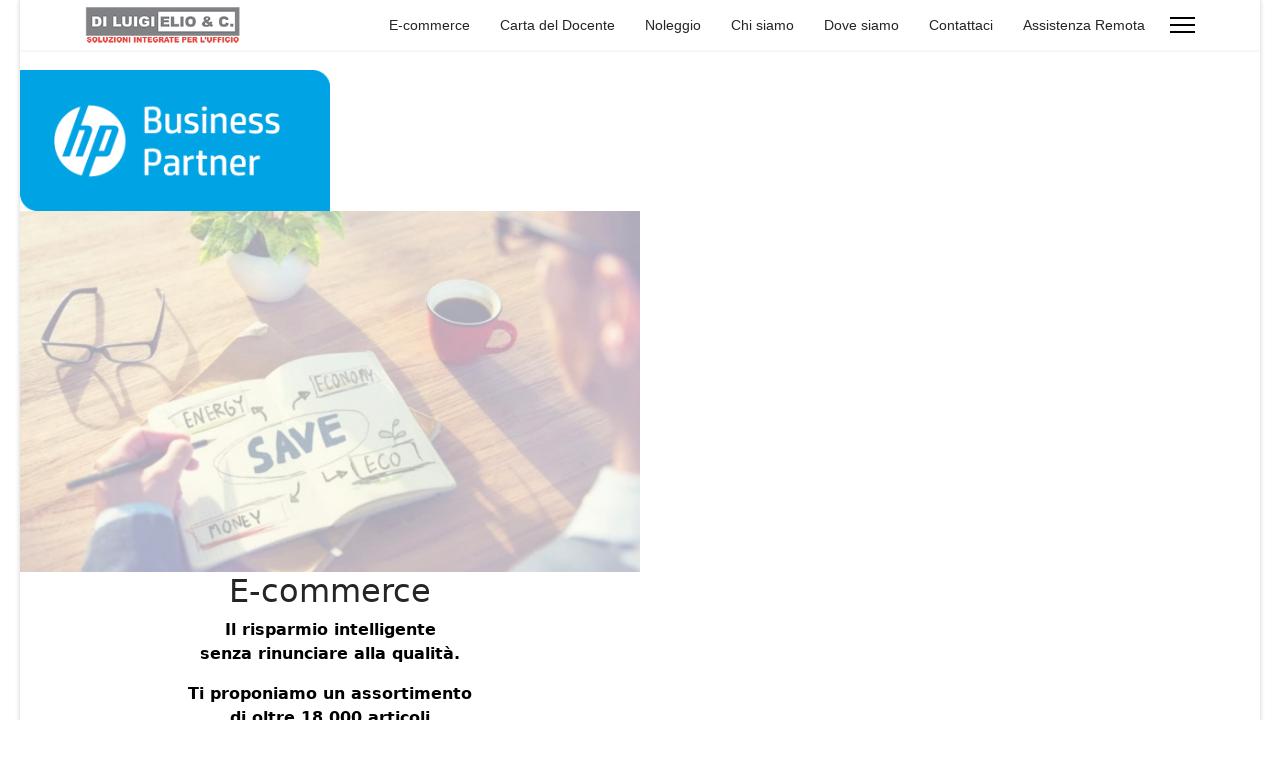

--- FILE ---
content_type: text/html; charset=utf-8
request_url: http://diluigielio.it/
body_size: 8987
content:

<!doctype html>
<html lang="it-it" dir="ltr">
	<head>
		
		<meta name="viewport" content="width=device-width, initial-scale=1, shrink-to-fit=no">
		<meta charset="utf-8">
	<meta name="robots" content="index, follow">
	<meta name="description" content="vendita ed assistenza prodotti per ufficio. Multifunzioni, Stampanti e computer. Toner e cartucce originali e compatibili. Noleggio e contratti a costo copia">
	<meta name="generator" content="Joomla! - Open Source Content Management">
	<title>Home</title>
	<link href="/images/logo-tondo-dle_copia.png" rel="icon" type="image/png">
<link href="/media/vendor/joomla-custom-elements/css/joomla-alert.min.css?0.4.1" rel="stylesheet">
	<link href="/components/com_sppagebuilder/assets/css/font-awesome-6.min.css?3e7e96fad5e237fb2d5a081c6cb11212" rel="stylesheet">
	<link href="/components/com_sppagebuilder/assets/css/font-awesome-v4-shims.css?3e7e96fad5e237fb2d5a081c6cb11212" rel="stylesheet">
	<link href="/components/com_sppagebuilder/assets/css/animate.min.css?3e7e96fad5e237fb2d5a081c6cb11212" rel="stylesheet">
	<link href="/components/com_sppagebuilder/assets/css/sppagebuilder.css?3e7e96fad5e237fb2d5a081c6cb11212" rel="stylesheet">
	<link href="/components/com_sppagebuilder/assets/css/dynamic-content.css?3e7e96fad5e237fb2d5a081c6cb11212" rel="stylesheet">
	<link href="/components/com_sppagebuilder/assets/css/magnific-popup.css" rel="stylesheet">
	<link href="/templates/shaper_helixultimate/css/bootstrap.min.css" rel="stylesheet">
	<link href="/plugins/system/helixultimate/assets/css/system-j4.min.css" rel="stylesheet">
	<link href="/media/system/css/joomla-fontawesome.min.css?4c04e2" rel="stylesheet">
	<link href="/templates/shaper_helixultimate/css/template.css" rel="stylesheet">
	<link href="/templates/shaper_helixultimate/css/presets/preset7.css" rel="stylesheet">
	<link href="http://diluigielio.it/modules/mod_ebmessengerchat/assets/css/style.css" rel="stylesheet">
	<style>@media(min-width: 1400px) {.sppb-row-container { max-width: 1320px; }}</style>
	<style>.sp-page-builder .page-content #section-id-1673078350251{padding-top:10px;margin-top:10px;margin-right:0px;margin-bottom:0px;margin-left:0px;}@media (max-width:1199.98px) {.sp-page-builder .page-content #section-id-1673078350251{padding-top:10px;padding-right:0px;padding-bottom:5px;padding-left:0px;}}@media (max-width:991.98px) {.sp-page-builder .page-content #section-id-1673078350251{padding-top:10px;padding-right:0px;padding-bottom:5px;padding-left:0px;}}@media (max-width:767.98px) {.sp-page-builder .page-content #section-id-1673078350251{padding-top:10px;padding-right:0px;padding-bottom:5px;padding-left:0px;}}@media (max-width:575.98px) {.sp-page-builder .page-content #section-id-1673078350251{padding-top:10px;padding-right:0px;padding-bottom:5px;padding-left:0px;}}#column-wrap-id-1673078350250{max-width:25%;flex-basis:25%;}@media (max-width:1199.98px) {#column-wrap-id-1673078350250{max-width:25%;flex-basis:25%;}}@media (max-width:991.98px) {#column-wrap-id-1673078350250{max-width:100%;flex-basis:100%;}}@media (max-width:767.98px) {#column-wrap-id-1673078350250{max-width:100%;flex-basis:100%;}}@media (max-width:575.98px) {#column-wrap-id-1673078350250{max-width:100%;flex-basis:100%;}}@media (max-width:1199.98px) {#sppb-addon-wrapper-1673092566611{margin-top:30px;margin-right:30px;margin-bottom:30px;margin-left:30px;width:25%;}}@media (max-width:991.98px) {#sppb-addon-wrapper-1673092566611{margin-top:30px;margin-right:30px;margin-bottom:30px;margin-left:30px;width:25%;}}@media (max-width:767.98px) {#sppb-addon-wrapper-1673092566611{margin-top:30px;margin-right:30px;margin-bottom:30px;margin-left:30px;}}@media (max-width:575.98px) {#sppb-addon-wrapper-1673092566611{margin-top:30px;margin-right:30px;margin-bottom:30px;margin-left:30px;}}#sppb-addon-1673092566611 .sppb-addon-single-image-container img{border-radius:0px;}#sppb-addon-1673092566611 .sppb-addon-single-image-container{border-radius:0px;}#sppb-addon-1673092566611{text-align:center;}#column-wrap-id-1673092049747{max-width:50%;flex-basis:50%;}@media (max-width:1199.98px) {#column-wrap-id-1673092049747{max-width:50%;flex-basis:50%;}}@media (max-width:991.98px) {#column-wrap-id-1673092049747{max-width:100%;flex-basis:100%;}}@media (max-width:767.98px) {#column-wrap-id-1673092049747{max-width:100%;flex-basis:100%;}}@media (max-width:575.98px) {#column-wrap-id-1673092049747{max-width:100%;flex-basis:100%;}}#sppb-addon-1673078350254{border-radius:100px;}@media (max-width:1199.98px) {#sppb-addon-wrapper-1673078350254{margin-top:30px;margin-right:30px;margin-bottom:30px;margin-left:30px;}}@media (max-width:991.98px) {#sppb-addon-wrapper-1673078350254{margin-top:30px;margin-right:30px;margin-bottom:30px;margin-left:30px;}}@media (max-width:767.98px) {#sppb-addon-wrapper-1673078350254{margin-top:30px;margin-right:30px;margin-bottom:30px;margin-left:30px;}}@media (max-width:575.98px) {#sppb-addon-wrapper-1673078350254{margin-top:30px;margin-right:30px;margin-bottom:30px;margin-left:30px;}}@media (max-width:991.98px) {#sppb-addon-1673078350254 #addon-content-1673078350254-0{margin-top:15px;margin-right:15px;margin-bottom:15px;margin-left:15px;}}@media (max-width:767.98px) {#sppb-addon-1673078350254 #addon-content-1673078350254-0{margin-top:15px;margin-right:15px;margin-bottom:15px;margin-left:15px;}}@media (max-width:767.98px) {#sppb-addon-1673078350254 #addon-title-1673078350254-1{margin-top:0px;margin-right:0px;margin-bottom:0px;margin-left:0px;padding-top:0px;padding-right:0px;padding-bottom:0px;padding-left:0px;}}@media (max-width:991.98px) {#sppb-addon-1673078350254 #addon-content-1673078350254-1{margin-top:15px;margin-right:15px;margin-bottom:15px;margin-left:15px;}}@media (max-width:767.98px) {#sppb-addon-1673078350254 #addon-content-1673078350254-1{margin-top:15px;margin-right:15px;margin-bottom:15px;margin-left:15px;}}@media (max-width:991.98px) {#sppb-addon-1673078350254 #addon-content-1673078350254-2{margin-top:15px;margin-right:15px;margin-bottom:15px;margin-left:15px;}}@media (max-width:767.98px) {#sppb-addon-1673078350254 #addon-content-1673078350254-2{margin-top:15px;margin-right:15px;margin-bottom:15px;margin-left:15px;}}@media (max-width:991.98px) {#sppb-addon-1673078350254 #addon-content-1673078350254-3{margin-top:15px;margin-right:15px;margin-bottom:15px;margin-left:15px;}}@media (max-width:767.98px) {#sppb-addon-1673078350254 #addon-content-1673078350254-3{margin-top:15px;margin-right:15px;margin-bottom:15px;margin-left:15px;}}#sppb-addon-1673078350254 .sppb-carousel-inner > .sppb-item{transition-duration:900ms;}#sppb-addon-1673078350254 .sppb-carousel-text{text-align:center;}#column-wrap-id-1673092049748{max-width:25%;flex-basis:25%;}@media (max-width:1199.98px) {#column-wrap-id-1673092049748{max-width:25%;flex-basis:25%;}}@media (max-width:991.98px) {#column-wrap-id-1673092049748{max-width:100%;flex-basis:100%;}}@media (max-width:767.98px) {#column-wrap-id-1673092049748{max-width:100%;flex-basis:100%;}}@media (max-width:575.98px) {#column-wrap-id-1673092049748{max-width:100%;flex-basis:100%;}}@media (max-width:1199.98px) {#sppb-addon-wrapper-1673092566616{margin-top:30px;margin-right:30px;margin-bottom:30px;margin-left:30px;}}@media (max-width:991.98px) {#sppb-addon-wrapper-1673092566616{margin-top:30px;margin-right:30px;margin-bottom:30px;margin-left:30px;}}@media (max-width:767.98px) {#sppb-addon-wrapper-1673092566616{margin-top:30px;margin-right:30px;margin-bottom:30px;margin-left:30px;}}@media (max-width:575.98px) {#sppb-addon-wrapper-1673092566616{margin-top:30px;margin-right:30px;margin-bottom:30px;margin-left:30px;}}#sppb-addon-1673092566616 .sppb-addon-title{color:#ff0000;}#sppb-addon-1673092566616 .sppb-addon-title{font-weight:400;font-style:italic;font-size:18px;line-height:7px;}#sppb-addon-1673092566616 .sppb-addon-testimonial .fa-quote-left,#sppb-addon-1673092566616 .sppb-addon-testimonial .fa-quote-right{color:#EDEEF2;font-size:48px;}@media (max-width:1199.98px) {#sppb-addon-1673092566616 .sppb-addon-testimonial .fa-quote-left,#sppb-addon-1673092566616 .sppb-addon-testimonial .fa-quote-right{font-size:48px;}}@media (max-width:991.98px) {#sppb-addon-1673092566616 .sppb-addon-testimonial .fa-quote-left,#sppb-addon-1673092566616 .sppb-addon-testimonial .fa-quote-right{font-size:48px;}}@media (max-width:767.98px) {#sppb-addon-1673092566616 .sppb-addon-testimonial .fa-quote-left,#sppb-addon-1673092566616 .sppb-addon-testimonial .fa-quote-right{font-size:48px;}}@media (max-width:575.98px) {#sppb-addon-1673092566616 .sppb-addon-testimonial .fa-quote-left,#sppb-addon-1673092566616 .sppb-addon-testimonial .fa-quote-right{font-size:48px;}}#sppb-addon-1673092566616 .sppb-addon-testimonial-footer .sppb-addon-testimonial-client{color:#0000ff;}@media (max-width:1199.98px) {#sppb-addon-1673092566616 .sppb-addon-testimonial-footer .sppb-addon-testimonial-client{margin-top:0px;margin-right:0px;margin-bottom:0px;margin-left:0px;}}@media (max-width:991.98px) {#sppb-addon-1673092566616 .sppb-addon-testimonial-footer .sppb-addon-testimonial-client{margin-top:0px;margin-right:0px;margin-bottom:0px;margin-left:0px;}}@media (max-width:767.98px) {#sppb-addon-1673092566616 .sppb-addon-testimonial-footer .sppb-addon-testimonial-client{margin-top:0px;margin-right:0px;margin-bottom:0px;margin-left:0px;}}@media (max-width:575.98px) {#sppb-addon-1673092566616 .sppb-addon-testimonial-footer .sppb-addon-testimonial-client{margin-top:0px;margin-right:0px;margin-bottom:0px;margin-left:0px;}}#sppb-addon-1673092566616 .sppb-addon-testimonial{ transform-origin:50% 50%; }#sppb-addon-1673092566616 .sppb-addon-testimonial-content-wrap img{width:32px;height:32px;}#sppb-addon-1673092566616 .sppb-addon-testimonial-rating i{font-size:16px;}#sppb-addon-1673092566616 .sppb-addon-testimonial-footer .sppb-addon-testimonial-client-url{color:#0000ff;}#sppb-addon-1673092566616 .sppb-addon-testimonial-review{font-size:14px;line-height:14px;}#sppb-addon-1673092566616 .sppb-addon-testimonial-rating i.fa-star{color:#ff0000;}#sppb-addon-1673092566616 .sppb-addon-testimonial{text-align:center;}#sppb-addon-1673092566616 .sppb-addon-testimonial-content-wrap{justify-content:center;}#sppb-addon-1673092566616 .sppb-addon-testimonial-rating i.fa-star-o{color:#ffff00;}@media (max-width:1199.98px) {#sppb-addon-wrapper-1673092566653{margin-top:30px;margin-right:30px;margin-bottom:30px;margin-left:30px;}}@media (max-width:991.98px) {#sppb-addon-wrapper-1673092566653{margin-top:30px;margin-right:30px;margin-bottom:30px;margin-left:30px;}}@media (max-width:767.98px) {#sppb-addon-wrapper-1673092566653{margin-top:30px;margin-right:30px;margin-bottom:30px;margin-left:30px;}}@media (max-width:575.98px) {#sppb-addon-wrapper-1673092566653{margin-top:30px;margin-right:30px;margin-bottom:30px;margin-left:30px;}}#sppb-addon-1673092566653 .sppb-addon-testimonial .fa-quote-left,#sppb-addon-1673092566653 .sppb-addon-testimonial .fa-quote-right{color:#EDEEF2;font-size:48px;}@media (max-width:1199.98px) {#sppb-addon-1673092566653 .sppb-addon-testimonial .fa-quote-left,#sppb-addon-1673092566653 .sppb-addon-testimonial .fa-quote-right{font-size:48px;}}@media (max-width:991.98px) {#sppb-addon-1673092566653 .sppb-addon-testimonial .fa-quote-left,#sppb-addon-1673092566653 .sppb-addon-testimonial .fa-quote-right{font-size:48px;}}@media (max-width:767.98px) {#sppb-addon-1673092566653 .sppb-addon-testimonial .fa-quote-left,#sppb-addon-1673092566653 .sppb-addon-testimonial .fa-quote-right{font-size:48px;}}@media (max-width:575.98px) {#sppb-addon-1673092566653 .sppb-addon-testimonial .fa-quote-left,#sppb-addon-1673092566653 .sppb-addon-testimonial .fa-quote-right{font-size:48px;}}#sppb-addon-1673092566653 .sppb-addon-testimonial-footer .sppb-addon-testimonial-client{color:#0000ff;}@media (max-width:1199.98px) {#sppb-addon-1673092566653 .sppb-addon-testimonial-footer .sppb-addon-testimonial-client{margin-top:0px;margin-right:0px;margin-bottom:0px;margin-left:0px;}}@media (max-width:991.98px) {#sppb-addon-1673092566653 .sppb-addon-testimonial-footer .sppb-addon-testimonial-client{margin-top:0px;margin-right:0px;margin-bottom:0px;margin-left:0px;}}@media (max-width:767.98px) {#sppb-addon-1673092566653 .sppb-addon-testimonial-footer .sppb-addon-testimonial-client{margin-top:0px;margin-right:0px;margin-bottom:0px;margin-left:0px;}}@media (max-width:575.98px) {#sppb-addon-1673092566653 .sppb-addon-testimonial-footer .sppb-addon-testimonial-client{margin-top:0px;margin-right:0px;margin-bottom:0px;margin-left:0px;}}#sppb-addon-1673092566653 .sppb-addon-testimonial-content-wrap img{width:32px;height:32px;}#sppb-addon-1673092566653 .sppb-addon-testimonial-rating i{font-size:16px;}#sppb-addon-1673092566653 .sppb-addon-testimonial-footer .sppb-addon-testimonial-client-url{color:#0000ff;}#sppb-addon-1673092566653 .sppb-addon-testimonial-review{font-size:14px;line-height:14px;}#sppb-addon-1673092566653 .sppb-addon-testimonial-rating i.fa-star{color:#ff0000;}#sppb-addon-1673092566653 .sppb-addon-testimonial{text-align:center;}#sppb-addon-1673092566653 .sppb-addon-testimonial-content-wrap{justify-content:center;}#sppb-addon-1673092566653 .sppb-addon-testimonial-rating i.fa-star-o{color:#ffff00;}@media (max-width:1199.98px) {#sppb-addon-wrapper-1673092566664{margin-top:30px;margin-right:30px;margin-bottom:30px;margin-left:30px;}}@media (max-width:991.98px) {#sppb-addon-wrapper-1673092566664{margin-top:30px;margin-right:30px;margin-bottom:30px;margin-left:30px;}}#sppb-addon-1673092566664 .sppb-addon-testimonial .fa-quote-left,#sppb-addon-1673092566664 .sppb-addon-testimonial .fa-quote-right{color:#EDEEF2;font-size:48px;}@media (max-width:1199.98px) {#sppb-addon-1673092566664 .sppb-addon-testimonial .fa-quote-left,#sppb-addon-1673092566664 .sppb-addon-testimonial .fa-quote-right{font-size:48px;}}@media (max-width:991.98px) {#sppb-addon-1673092566664 .sppb-addon-testimonial .fa-quote-left,#sppb-addon-1673092566664 .sppb-addon-testimonial .fa-quote-right{font-size:48px;}}@media (max-width:767.98px) {#sppb-addon-1673092566664 .sppb-addon-testimonial .fa-quote-left,#sppb-addon-1673092566664 .sppb-addon-testimonial .fa-quote-right{font-size:48px;}}@media (max-width:575.98px) {#sppb-addon-1673092566664 .sppb-addon-testimonial .fa-quote-left,#sppb-addon-1673092566664 .sppb-addon-testimonial .fa-quote-right{font-size:48px;}}#sppb-addon-1673092566664 .sppb-addon-testimonial-footer .sppb-addon-testimonial-client{color:#0000ff;}@media (max-width:1199.98px) {#sppb-addon-1673092566664 .sppb-addon-testimonial-footer .sppb-addon-testimonial-client{margin-top:0px;margin-right:0px;margin-bottom:0px;margin-left:0px;}}@media (max-width:991.98px) {#sppb-addon-1673092566664 .sppb-addon-testimonial-footer .sppb-addon-testimonial-client{margin-top:0px;margin-right:0px;margin-bottom:0px;margin-left:0px;}}@media (max-width:767.98px) {#sppb-addon-1673092566664 .sppb-addon-testimonial-footer .sppb-addon-testimonial-client{margin-top:0px;margin-right:0px;margin-bottom:0px;margin-left:0px;}}@media (max-width:575.98px) {#sppb-addon-1673092566664 .sppb-addon-testimonial-footer .sppb-addon-testimonial-client{margin-top:0px;margin-right:0px;margin-bottom:0px;margin-left:0px;}}#sppb-addon-1673092566664 .sppb-addon-testimonial-content-wrap img{width:32px;height:32px;}#sppb-addon-1673092566664 .sppb-addon-testimonial-rating i{font-size:16px;}#sppb-addon-1673092566664 .sppb-addon-testimonial-footer .sppb-addon-testimonial-client-url{color:#0000ff;}#sppb-addon-1673092566664 .sppb-addon-testimonial-review{font-size:14px;line-height:14px;}#sppb-addon-1673092566664 .sppb-addon-testimonial-rating i.fa-star{color:#ff0000;}#sppb-addon-1673092566664 .sppb-addon-testimonial{text-align:center;}#sppb-addon-1673092566664 .sppb-addon-testimonial-content-wrap{justify-content:center;}#sppb-addon-1673092566664 .sppb-addon-testimonial-rating i.fa-star-o{color:#ffff00;}.sp-page-builder .page-content #section-id-1684776710083{padding-top:50px;padding-right:0px;padding-bottom:50px;padding-left:0px;margin-top:0px;margin-right:0px;margin-bottom:0px;margin-left:0px;}#column-wrap-id-1684776710081{max-width:50%;flex-basis:50%;}@media (max-width:1199.98px) {#column-wrap-id-1684776710081{max-width:50%;flex-basis:50%;}}@media (max-width:991.98px) {#column-wrap-id-1684776710081{max-width:100%;flex-basis:100%;}}@media (max-width:767.98px) {#column-wrap-id-1684776710081{max-width:100%;flex-basis:100%;}}@media (max-width:575.98px) {#column-wrap-id-1684776710081{max-width:100%;flex-basis:100%;}}#column-wrap-id-1684776710082{max-width:50%;flex-basis:50%;}@media (max-width:1199.98px) {#column-wrap-id-1684776710082{max-width:50%;flex-basis:50%;}}@media (max-width:991.98px) {#column-wrap-id-1684776710082{max-width:100%;flex-basis:100%;}}@media (max-width:767.98px) {#column-wrap-id-1684776710082{max-width:100%;flex-basis:100%;}}@media (max-width:575.98px) {#column-wrap-id-1684776710082{max-width:100%;flex-basis:100%;}}.sp-page-builder .page-content #section-id-1673096186657{margin-top:15px;margin-bottom:15px;}@media (max-width:1199.98px) {.sp-page-builder .page-content #section-id-1673096186657{padding-top:20px;padding-right:0px;padding-bottom:5px;padding-left:0px;}}@media (max-width:991.98px) {.sp-page-builder .page-content #section-id-1673096186657{padding-top:20px;padding-right:0px;padding-bottom:5px;padding-left:0px;}}@media (max-width:767.98px) {.sp-page-builder .page-content #section-id-1673096186657{padding-top:20px;padding-right:0px;padding-bottom:5px;padding-left:0px;}}@media (max-width:575.98px) {.sp-page-builder .page-content #section-id-1673096186657{padding-top:20px;padding-right:0px;padding-bottom:5px;padding-left:0px;}}#column-wrap-id-1673096186654{max-width:50%;flex-basis:50%;}@media (max-width:1199.98px) {#column-wrap-id-1673096186654{max-width:50%;flex-basis:50%;}}@media (max-width:991.98px) {#column-wrap-id-1673096186654{max-width:100%;flex-basis:100%;}}@media (max-width:767.98px) {#column-wrap-id-1673096186654{max-width:100%;flex-basis:100%;}}@media (max-width:575.98px) {#column-wrap-id-1673096186654{max-width:100%;flex-basis:100%;}}@media (max-width:1199.98px) {#sppb-addon-wrapper-1673096186665{margin-top:30px;margin-right:30px;margin-bottom:30px;margin-left:30px;}}@media (max-width:991.98px) {#sppb-addon-wrapper-1673096186665{margin-top:30px;margin-right:30px;margin-bottom:30px;margin-left:30px;}}@media (max-width:767.98px) {#sppb-addon-wrapper-1673096186665{margin-top:30px;margin-right:30px;margin-bottom:30px;margin-left:30px;}}@media (max-width:575.98px) {#sppb-addon-wrapper-1673096186665{margin-top:30px;margin-right:30px;margin-bottom:30px;margin-left:30px;}}#sppb-addon-1673096186665 .sppb-addon-single-image-container img{border-radius:0px;}#sppb-addon-1673096186665 .sppb-addon-single-image-container{border-radius:0px;}#sppb-addon-1673096186665{text-align:center;}#column-wrap-id-1673096186655{max-width:50%;flex-basis:50%;}@media (max-width:1199.98px) {#column-wrap-id-1673096186655{max-width:50%;flex-basis:50%;}}@media (max-width:991.98px) {#column-wrap-id-1673096186655{max-width:100%;flex-basis:100%;}}@media (max-width:767.98px) {#column-wrap-id-1673096186655{max-width:100%;flex-basis:100%;}}@media (max-width:575.98px) {#column-wrap-id-1673096186655{max-width:100%;flex-basis:100%;}}@media (max-width:1199.98px) {#sppb-addon-wrapper-1673101131937{margin-top:30px;margin-right:30px;margin-bottom:30px;margin-left:30px;}}@media (max-width:991.98px) {#sppb-addon-wrapper-1673101131937{margin-top:30px;margin-right:30px;margin-bottom:30px;margin-left:30px;}}@media (max-width:767.98px) {#sppb-addon-wrapper-1673101131937{margin-top:30px;margin-right:30px;margin-bottom:30px;margin-left:30px;}}@media (max-width:575.98px) {#sppb-addon-wrapper-1673101131937{margin-top:30px;margin-right:30px;margin-bottom:30px;margin-left:30px;}}.sp-page-builder .page-content #section-id-1673120525739{padding-top:50px;padding-right:0px;padding-bottom:50px;padding-left:0px;margin-top:0px;margin-right:0px;margin-bottom:0px;margin-left:0px;}#column-wrap-id-1673120525737{max-width:50%;flex-basis:50%;}@media (max-width:1199.98px) {#column-wrap-id-1673120525737{max-width:50%;flex-basis:50%;}}@media (max-width:991.98px) {#column-wrap-id-1673120525737{max-width:100%;flex-basis:100%;}}@media (max-width:767.98px) {#column-wrap-id-1673120525737{max-width:100%;flex-basis:100%;}}@media (max-width:575.98px) {#column-wrap-id-1673120525737{max-width:100%;flex-basis:100%;}}@media (max-width:1199.98px) {#sppb-addon-wrapper-1673120710221{margin-top:30px;margin-right:30px;margin-bottom:30px;margin-left:30px;}}@media (max-width:991.98px) {#sppb-addon-wrapper-1673120710221{margin-top:30px;margin-right:30px;margin-bottom:30px;margin-left:30px;}}@media (max-width:767.98px) {#sppb-addon-wrapper-1673120710221{margin-top:30px;margin-right:30px;margin-bottom:30px;margin-left:30px;}}@media (max-width:575.98px) {#sppb-addon-wrapper-1673120710221{margin-top:30px;margin-right:30px;margin-bottom:30px;margin-left:30px;}}#sppb-addon-1673120710221 .sppb-addon-title{color:#ff0000;}#sppb-addon-1673120710221 .sppb-addon-title{font-family:Tahoma;}#sppb-addon-1673120710221 .sppb-addon-text-block{text-align:center;}#sppb-addon-1673120710221 .sppb-addon-text-block .sppb-addon-content{font-family:Tahoma;}#sppb-addon-1673120710221 .sppb-addon-text-block .sppb-addon-content h1,#sppb-addon-1673120710221 .sppb-addon-text-block .sppb-addon-content h2,#sppb-addon-1673120710221 .sppb-addon-text-block .sppb-addon-content h3,#sppb-addon-1673120710221 .sppb-addon-text-block .sppb-addon-content h4,#sppb-addon-1673120710221 .sppb-addon-text-block .sppb-addon-content h5,#sppb-addon-1673120710221 .sppb-addon-text-block .sppb-addon-content h6{font-family:Tahoma;}#column-wrap-id-1673120525738{max-width:50%;flex-basis:50%;}@media (max-width:1199.98px) {#column-wrap-id-1673120525738{max-width:50%;flex-basis:50%;}}@media (max-width:991.98px) {#column-wrap-id-1673120525738{max-width:100%;flex-basis:100%;}}@media (max-width:767.98px) {#column-wrap-id-1673120525738{max-width:100%;flex-basis:100%;}}@media (max-width:575.98px) {#column-wrap-id-1673120525738{max-width:100%;flex-basis:100%;}}@media (max-width:1199.98px) {#sppb-addon-wrapper-1673120710226{margin-top:30px;margin-right:30px;margin-bottom:30px;margin-left:30px;}}@media (max-width:991.98px) {#sppb-addon-wrapper-1673120710226{margin-top:30px;margin-right:30px;margin-bottom:30px;margin-left:30px;}}@media (max-width:767.98px) {#sppb-addon-wrapper-1673120710226{margin-top:30px;margin-right:30px;margin-bottom:30px;margin-left:30px;}}@media (max-width:575.98px) {#sppb-addon-wrapper-1673120710226{margin-top:30px;margin-right:30px;margin-bottom:30px;margin-left:30px;}}#sppb-addon-1673120710226 .sppb-addon-text-block{text-align:center;}.sp-page-builder .page-content #section-id-1673096186607{padding-top:50px;padding-right:0px;padding-bottom:50px;padding-left:0px;margin-top:0px;margin-right:0px;margin-bottom:0px;margin-left:0px;}#column-wrap-id-1673096186603{max-width:25%;flex-basis:25%;}@media (max-width:1199.98px) {#column-wrap-id-1673096186603{max-width:25%;flex-basis:25%;}}@media (max-width:991.98px) {#column-wrap-id-1673096186603{max-width:100%;flex-basis:100%;}}@media (max-width:767.98px) {#column-wrap-id-1673096186603{max-width:100%;flex-basis:100%;}}@media (max-width:575.98px) {#column-wrap-id-1673096186603{max-width:100%;flex-basis:100%;}}@media (max-width:1199.98px) {#sppb-addon-wrapper-1673096186620{margin-top:30px;margin-right:30px;margin-bottom:30px;margin-left:30px;}}@media (max-width:991.98px) {#sppb-addon-wrapper-1673096186620{margin-top:30px;margin-right:30px;margin-bottom:30px;margin-left:30px;}}@media (max-width:767.98px) {#sppb-addon-wrapper-1673096186620{margin-top:30px;margin-right:30px;margin-bottom:30px;margin-left:30px;}}@media (max-width:575.98px) {#sppb-addon-wrapper-1673096186620{margin-top:30px;margin-right:30px;margin-bottom:30px;margin-left:30px;}}#sppb-addon-1673096186620 #btn-1673096186620.sppb-btn-primary{font-weight:900;font-size:16px;}#sppb-addon-1673096186620 #btn-1673096186620.sppb-btn-custom:hover{border:none; background-image:linear-gradient(45deg, #429321 0%, #B4EC51 100%);}#sppb-addon-1673096186620 .sppb-button-wrapper{text-align:left;}#column-wrap-id-1673096186604{max-width:25%;flex-basis:25%;}@media (max-width:1199.98px) {#column-wrap-id-1673096186604{max-width:25%;flex-basis:25%;}}@media (max-width:991.98px) {#column-wrap-id-1673096186604{max-width:100%;flex-basis:100%;}}@media (max-width:767.98px) {#column-wrap-id-1673096186604{max-width:100%;flex-basis:100%;}}@media (max-width:575.98px) {#column-wrap-id-1673096186604{max-width:100%;flex-basis:100%;}}@media (max-width:1199.98px) {#sppb-addon-wrapper-1673096186629{margin-top:30px;margin-right:30px;margin-bottom:30px;margin-left:30px;}}@media (max-width:991.98px) {#sppb-addon-wrapper-1673096186629{margin-top:30px;margin-right:30px;margin-bottom:30px;margin-left:30px;}}@media (max-width:767.98px) {#sppb-addon-wrapper-1673096186629{margin-top:30px;margin-right:30px;margin-bottom:30px;margin-left:30px;}}@media (max-width:575.98px) {#sppb-addon-wrapper-1673096186629{margin-top:30px;margin-right:30px;margin-bottom:30px;margin-left:30px;}}#sppb-addon-1673096186629 #btn-1673096186629.sppb-btn-primary{font-weight:900;font-size:16px;}#sppb-addon-1673096186629 #btn-1673096186629.sppb-btn-custom:hover{border:none; background-image:linear-gradient(45deg, #429321 0%, #B4EC51 100%);}#sppb-addon-1673096186629 .sppb-btn i{margin-top:0px;margin-right:0px;margin-bottom:0px;margin-left:0px;}#sppb-addon-1673096186629 .sppb-button-wrapper{text-align:left;}#column-wrap-id-1673096186605{max-width:25%;flex-basis:25%;}@media (max-width:1199.98px) {#column-wrap-id-1673096186605{max-width:25%;flex-basis:25%;}}@media (max-width:991.98px) {#column-wrap-id-1673096186605{max-width:100%;flex-basis:100%;}}@media (max-width:767.98px) {#column-wrap-id-1673096186605{max-width:100%;flex-basis:100%;}}@media (max-width:575.98px) {#column-wrap-id-1673096186605{max-width:100%;flex-basis:100%;}}@media (max-width:1199.98px) {#sppb-addon-wrapper-1673096186638{margin-top:30px;margin-right:30px;margin-bottom:30px;margin-left:30px;}}@media (max-width:991.98px) {#sppb-addon-wrapper-1673096186638{margin-top:30px;margin-right:30px;margin-bottom:30px;margin-left:30px;}}@media (max-width:767.98px) {#sppb-addon-wrapper-1673096186638{margin-top:30px;margin-right:30px;margin-bottom:30px;margin-left:30px;}}@media (max-width:575.98px) {#sppb-addon-wrapper-1673096186638{margin-top:30px;margin-right:30px;margin-bottom:30px;margin-left:30px;}}#sppb-addon-1673096186638 #btn-1673096186638.sppb-btn-primary{font-weight:900;font-size:16px;}#sppb-addon-1673096186638 #btn-1673096186638.sppb-btn-custom:hover{border:none; background-image:linear-gradient(45deg, #429321 0%, #B4EC51 100%);}#sppb-addon-1673096186638 .sppb-btn i{margin-top:0px;margin-right:0px;margin-bottom:0px;margin-left:0px;}#sppb-addon-1673096186638 .sppb-button-wrapper{text-align:left;}#column-wrap-id-1673096186606{max-width:25%;flex-basis:25%;}@media (max-width:1199.98px) {#column-wrap-id-1673096186606{max-width:25%;flex-basis:25%;}}@media (max-width:991.98px) {#column-wrap-id-1673096186606{max-width:100%;flex-basis:100%;}}@media (max-width:767.98px) {#column-wrap-id-1673096186606{max-width:100%;flex-basis:100%;}}@media (max-width:575.98px) {#column-wrap-id-1673096186606{max-width:100%;flex-basis:100%;}}@media (max-width:1199.98px) {#sppb-addon-wrapper-1673096186641{margin-top:30px;margin-right:30px;margin-bottom:30px;margin-left:30px;}}@media (max-width:991.98px) {#sppb-addon-wrapper-1673096186641{margin-top:30px;margin-right:30px;margin-bottom:30px;margin-left:30px;}}@media (max-width:767.98px) {#sppb-addon-wrapper-1673096186641{margin-top:30px;margin-right:30px;margin-bottom:30px;margin-left:30px;}}@media (max-width:575.98px) {#sppb-addon-wrapper-1673096186641{margin-top:30px;margin-right:30px;margin-bottom:30px;margin-left:30px;}}#sppb-addon-1673096186641 #btn-1673096186641.sppb-btn-primary{font-weight:900;font-size:16px;}#sppb-addon-1673096186641 #btn-1673096186641.sppb-btn-custom:hover{border:none; background-image:linear-gradient(45deg, #429321 0%, #B4EC51 100%);}#sppb-addon-1673096186641 .sppb-btn i{margin-top:0px;margin-right:0px;margin-bottom:0px;margin-left:0px;}#sppb-addon-1673096186641 .sppb-button-wrapper{text-align:left;}</style>
	<style>.sp-megamenu-parent > li > a, .sp-megamenu-parent > li > span, .sp-megamenu-parent .sp-dropdown li.sp-menu-item > a{font-family: 'Arial', sans-serif;text-decoration: none;}
</style>
	<style>.menu.nav-pills > li > a, .menu.nav-pills > li > span, .menu.nav-pills .sp-dropdown li.sp-menu-item > a{font-family: 'Arial', sans-serif;text-decoration: none;}
</style>
	<style>.logo-image {height:36px;}.logo-image-phone {height:36px;}</style>
	<style>@media(max-width: 992px) {.logo-image {height: 36px;}.logo-image-phone {height: 36px;}}</style>
	<style>@media(max-width: 576px) {.logo-image {height: 36px;}.logo-image-phone {height: 36px;}}</style>
<script type="application/json" class="joomla-script-options new">{"data":{"breakpoints":{"tablet":991,"mobile":480},"header":{"stickyOffset":"100"}},"joomla.jtext":{"ERROR":"Errore","MESSAGE":"Messaggio","NOTICE":"Avviso","WARNING":"Attenzione","JCLOSE":"Chiudi","JOK":"OK","JOPEN":"Apri"},"system.paths":{"root":"","rootFull":"http:\/\/diluigielio.it\/","base":"","baseFull":"http:\/\/diluigielio.it\/"},"csrf.token":"ad9e8ce6b70506d99fc43baa34f2e9c3"}</script>
	<script src="/media/system/js/core.min.js?2cb912"></script>
	<script src="/media/vendor/jquery/js/jquery.min.js?3.7.1"></script>
	<script src="/media/legacy/js/jquery-noconflict.min.js?504da4"></script>
	<script src="/media/vendor/bootstrap/js/alert.min.js?5.3.3" type="module"></script>
	<script src="/media/vendor/bootstrap/js/button.min.js?5.3.3" type="module"></script>
	<script src="/media/vendor/bootstrap/js/carousel.min.js?5.3.3" type="module"></script>
	<script src="/media/vendor/bootstrap/js/collapse.min.js?5.3.3" type="module"></script>
	<script src="/media/vendor/bootstrap/js/dropdown.min.js?5.3.3" type="module"></script>
	<script src="/media/vendor/bootstrap/js/modal.min.js?5.3.3" type="module"></script>
	<script src="/media/vendor/bootstrap/js/offcanvas.min.js?5.3.3" type="module"></script>
	<script src="/media/vendor/bootstrap/js/popover.min.js?5.3.3" type="module"></script>
	<script src="/media/vendor/bootstrap/js/scrollspy.min.js?5.3.3" type="module"></script>
	<script src="/media/vendor/bootstrap/js/tab.min.js?5.3.3" type="module"></script>
	<script src="/media/vendor/bootstrap/js/toast.min.js?5.3.3" type="module"></script>
	<script src="/media/system/js/showon.min.js?e51227" type="module"></script>
	<script src="/media/mod_menu/js/menu.min.js?4c04e2" type="module"></script>
	<script src="/media/system/js/messages.min.js?9a4811" type="module"></script>
	<script src="/components/com_sppagebuilder/assets/js/common.js"></script>
	<script src="/components/com_sppagebuilder/assets/js/dynamic-content.js?3e7e96fad5e237fb2d5a081c6cb11212"></script>
	<script src="/components/com_sppagebuilder/assets/js/jquery.parallax.js?3e7e96fad5e237fb2d5a081c6cb11212"></script>
	<script src="/components/com_sppagebuilder/assets/js/sppagebuilder.js?3e7e96fad5e237fb2d5a081c6cb11212" defer></script>
	<script src="/components/com_sppagebuilder/assets/js/jquery.magnific-popup.min.js"></script>
	<script src="/components/com_sppagebuilder/assets/js/addons/image.js"></script>
	<script src="/components/com_sppagebuilder/assets/js/addons/text_block.js"></script>
	<script src="/templates/shaper_helixultimate/js/main.js"></script>
	<script src="https://code.jquery.com/jquery-1.11.1.min.js"></script>
	<script src="/modules/mod_ebmessengerchat/assets/js/jquery-noconflict.js"></script>
	<script> </script>
	<script>var addonInteraction = {"mouse_movement":[{"addonId":1673078350254,"enable_mobile":false,"scrolling_options":"viewport","enable_tablet":false,"animation":{"enable_tilt_effect":1,"enable_tablet":0,"enable_mobile":0}}]};</script>
	<script>template="shaper_helixultimate";</script>
	<meta property="article:author" content="Super User"/>
	<meta property="article:published_time" content="2023-01-07 08:06:54"/>
	<meta property="article:modified_time" content="2024-12-30 17:04:46"/>
	<meta property="og:locale" content="it_IT" />
	<meta property="og:title" content="Home" />
	<meta property="og:type" content="website" />
	<meta property="og:url" content="http://diluigielio.it/" />
	<meta property="og:site_name" content="Di Luigi Elio & C. Snc" />
	<meta name="twitter:card" content="summary" />
	<meta name="twitter:title" content="Home" />
	<meta name="twitter:site" content="@Di Luigi Elio &amp; C. Snc" />
			</head>
	<body class="site helix-ultimate hu com_sppagebuilder com-sppagebuilder view-page layout-default task-none itemid-400 it-it ltr layout-boxed offcanvas-init offcanvs-position-right">

		
					<div class="sp-pre-loader">
				<div class='circle-two'><span></span></div>			</div>
		
		<div class="body-wrapper">
			<div class="body-innerwrapper">
				<header id="sp-header">
	<div class="container">
		<div class="container-inner">
			<div class="row">
				<!-- Left toggler (when offcanvas left) -->
				
				<!-- Logo -->
				<div id="sp-logo" class="col-auto">
					<div class="sp-column">
						<div class="logo"><a href="/">
				<img class='logo-image  d-none d-lg-inline-block'
					srcset='http://diluigielio.it/images/DI-LUIGI-ELIO-LOGO-VETTORIALE.jpg 1x, http://diluigielio.it/images/DI-LUIGI-ELIO-LOGO-VETTORIALE.jpg 2x'
					src='http://diluigielio.it/images/DI-LUIGI-ELIO-LOGO-VETTORIALE.jpg'
					height='36'
					alt='Di Luigi Elio &amp; C. Snc'
				/>
				<img class="logo-image-phone d-inline-block d-lg-none" src="http://diluigielio.it/images/DI-LUIGI-ELIO-LOGO-VETTORIALE.jpg" alt="Di Luigi Elio &amp; C. Snc" /></a></div>						
					</div>
				</div>

				<!-- Menu -->
				<div id="sp-menu" class="col-auto flex-auto">
					<div class="sp-column  d-flex justify-content-end align-items-center">
						<nav class="sp-megamenu-wrapper d-flex" role="navigation" aria-label="navigation"><ul class="sp-megamenu-parent menu-animation-fade d-none d-lg-block"><li class="sp-menu-item"><a   href="/index.php/e-commerce"  >E-commerce</a></li><li class="sp-menu-item"><a   href="/index.php/carta-del-docente"  >Carta del Docente</a></li><li class="sp-menu-item"><a   href="/index.php/noleggio"  >Noleggio</a></li><li class="sp-menu-item"><a   href="/index.php/chi-siamo"  >Chi siamo</a></li><li class="sp-menu-item"><a   href="/index.php/dove-siamo"  >Dove siamo</a></li><li class="sp-menu-item"><a   href="/index.php/contattaci"  >Contattaci</a></li><li class="sp-menu-item"><a   href="/index.php/assistenza2"  >Assistenza Remota</a></li></ul></nav>						

						<!-- Related Modules -->
						<div class="d-none d-lg-flex header-modules align-items-center">
								
													</div>

						<!-- Right toggler  -->
													
  <a id="offcanvas-toggler"
     class="offcanvas-toggler-secondary offcanvas-toggler-right d-flex align-items-center"
     href="#"
     aria-label="Menu"
     title="Menu">
     <div class="burger-icon"><span></span><span></span><span></span></div>
  </a>											</div>
				</div>
			</div>
		</div>
	</div>
</header>				<main id="sp-main">
					
<section id="sp-section-1" >

				
	
<div class="row">
	<div id="sp-title" class="col-lg-12 "><div class="sp-column "></div></div></div>
				
	</section>

<section id="sp-main-body" >

				
	
<div class="row">
	
<div id="sp-component" class="col-lg-12 col-xl-12 ">
	<div class="sp-column ">
		<div id="system-message-container" aria-live="polite"></div>


		
		

<div id="sp-page-builder" class="sp-page-builder  page-1 " x-data="easystoreProductList">

	
	

	
	<div class="page-content builder-container" x-data="easystoreProductDetails">

				<section id="section-id-1673078350251" class="sppb-section" ><div class="sppb-row-container"><div class="sppb-row"><div class="sppb-col-md-3 sppp-column-vertical-align  " id="column-wrap-id-1673078350250"><div id="column-id-1673078350250" class="sppb-column  sppb-align-items-center" ><div class="sppb-column-addons"><div id="sppb-addon-wrapper-1673092566611" class="sppb-addon-wrapper  addon-root-image"><div id="sppb-addon-1673092566611" class="clearfix  "     ><div class="sppb-addon sppb-addon-single-image   sppb-addon-image-shape"><div class="sppb-addon-content"><div class="sppb-addon-single-image-container"><img  class="sppb-img-responsive " src="/images/2023/01/07/business_partner_hp.png"  alt="Image" title="" width="" height="" /></div></div></div></div></div></div></div></div><div class="sppb-col-md-6  " id="column-wrap-id-1673092049747"><div id="column-id-1673092049747" class="sppb-column " ><div class="sppb-column-addons"><div id="sppb-addon-wrapper-1673078350254" class="sppb-addon-wrapper  addon-root-carousel"><div id="sppb-addon-1673078350254" class="clearfix  "     ><div id="sppb-carousel-1673078350254" data-interval="5000" class="sppb-carousel sppb-slide" data-sppb-ride="sppb-carousel"><div class="sppb-carousel-inner"><div class="sppb-item sppb-item-16730783502540  sppb-item-has-bg active"><img src="/images/2023/01/07/shop33new.jpg" alt="E-commerce"><div class="sppb-carousel-item-inner"><div class="sppb-carousel-caption"><div class="sppb-carousel-text"><h2 id="addon-title-1673078350254-0">E-commerce</h2><div id="addon-content-1673078350254-0" class="sppb-carousel-content"><p style="text-align: center;"><span style="color: #000000;"><strong>Il risparmio intelligente</strong><br /><strong>senza rinunciare alla qualità.</strong><br /></span></p>
<p style="text-align: center;"><strong><span style="color: #000000;">Ti proponiamo un assortimento<br />di oltre 18.000 articoli</span></strong></p></div><a href="https://diluigielio.dmate.it"   id="btn-16730783502540" class="sppb-btn sppb-btn-default sppb-btn-rounded">Shop on-line</a></div></div></div></div><div class="sppb-item sppb-item-16730783502541  sppb-item-has-bg"><img src="/images/2023/01/07/22777new33.jpg" alt="Anticipiamo le nuove tendenze"><div class="sppb-carousel-item-inner"><div class="sppb-carousel-caption"><div class="sppb-carousel-text"><h2 id="addon-title-1673078350254-1">Anticipiamo le nuove tendenze</h2><div id="addon-content-1673078350254-1" class="sppb-carousel-content"><p><strong>Lavoriamo costantemente per progettare soluzioni in grado di semplificare i processi ed ottimizzare i tuoi risultati.</strong></p></div></div></div></div></div><div class="sppb-item sppb-item-16730783502542  sppb-item-has-bg"><img src="/images/2023/01/07/1012472new33.jpg" alt="La sicurezza per noi è importante"><div class="sppb-carousel-item-inner"><div class="sppb-carousel-caption"><div class="sppb-carousel-text"><h2 id="addon-title-1673078350254-2">La sicurezza per noi è importante</h2><div id="addon-content-1673078350254-2" class="sppb-carousel-content"><strong>Ti offriamo una protezione multilivello, dall'hardware al sistema operativo, integrata nei PC, nelle stampanti e nelle multifunzioni.</strong></div></div></div></div></div><div class="sppb-item sppb-item-16730783502543  sppb-item-has-bg"><img src="/images/2023/01/07/sosteniblitanew33.jpg" alt="Ufficio sostenibile"><div class="sppb-carousel-item-inner"><div class="sppb-carousel-caption"><div class="sppb-carousel-text"><h2 id="addon-title-1673078350254-3">Ufficio sostenibile</h2><div id="addon-content-1673078350254-3" class="sppb-carousel-content"><strong>Tutti i nostri prodotti sono pensati per un corretto riciclo a fine vita oppure uno smaltimento a basso impatto ambientale.</strong></div></div></div></div></div></div><a href="#sppb-carousel-1673078350254" class="sppb-carousel-arrow left sppb-carousel-control" data-slide="prev" aria-label="Previous"><i class="fa fa-chevron-left" aria-hidden="true"></i></a><a href="#sppb-carousel-1673078350254" class="sppb-carousel-arrow right sppb-carousel-control" data-slide="next" aria-label="Next"><i class="fa fa-chevron-right" aria-hidden="true"></i></a></div></div></div></div></div></div><div class="sppb-col-md-3  " id="column-wrap-id-1673092049748"><div id="column-id-1673092049748" class="sppb-column " ><div class="sppb-column-addons"><div id="sppb-addon-wrapper-1673092566616" class="sppb-addon-wrapper  addon-root-testimonial"><div id="sppb-addon-1673092566616" class="clearfix  "     ><div class="sppb-addon sppb-addon-testimonial "><h3 class="sppb-addon-title">Dicono di noi...</h3><div class="sppb-addon-content"><div class="sppb-testimonial-top-content sppb-addon-testimonial-footer"><div class="sppb-addon-testimonial-content-wrap"><span><span class="sppb-addon-testimonial-client">Alessandro S.</span><br /><span class="sppb-addon-testimonial-client-url">Recensione Google</span></span></div></div><div class="sppb-addon-testimonial-rating"><i class="fa fa-star" aria-hidden="true"></i><i class="fa fa-star" aria-hidden="true"></i><i class="fa fa-star" aria-hidden="true"></i><i class="fa fa-star" aria-hidden="true"></i><i class="fa fa-star" aria-hidden="true"></i></div><div class="sppb-addon-testimonial-review"><div class="jxjCjc">
<div>
<div class="Jtu6Td"><span tabindex="-1" data-expandable-section="">Gentilezza e simpatia rappresentano la regola. Grandissima competenza!</span></div>
</div>
</div></div></div></div></div></div><div id="sppb-addon-wrapper-1673092566653" class="sppb-addon-wrapper  addon-root-testimonial"><div id="sppb-addon-1673092566653" class="clearfix  "     ><div class="sppb-addon sppb-addon-testimonial "><div class="sppb-addon-content"><div class="sppb-testimonial-top-content sppb-addon-testimonial-footer"><div class="sppb-addon-testimonial-content-wrap"><span><span class="sppb-addon-testimonial-client">Filippo A.</span><br /><span class="sppb-addon-testimonial-client-url">Recensione Google</span></span></div></div><div class="sppb-addon-testimonial-rating"><i class="fa fa-star" aria-hidden="true"></i><i class="fa fa-star" aria-hidden="true"></i><i class="fa fa-star" aria-hidden="true"></i><i class="fa fa-star" aria-hidden="true"></i><i class="fa fa-star" aria-hidden="true"></i></div><div class="sppb-addon-testimonial-review"><div class="jxjCjc">
<div class="Jtu6Td">Ottima competenza e professionalit&agrave;, cortesia e gentilezza, prodotti al top</div>
</div></div></div></div></div></div><div id="sppb-addon-wrapper-1673092566664" class="sppb-addon-wrapper  addon-root-testimonial"><div id="sppb-addon-1673092566664" class="clearfix  "     ><div class="sppb-addon sppb-addon-testimonial "><div class="sppb-addon-content"><div class="sppb-testimonial-top-content sppb-addon-testimonial-footer"><div class="sppb-addon-testimonial-content-wrap"><span><span class="sppb-addon-testimonial-client">Dania M.</span><br /><span class="sppb-addon-testimonial-client-url">Recensione Google</span></span></div></div><div class="sppb-addon-testimonial-rating"><i class="fa fa-star" aria-hidden="true"></i><i class="fa fa-star" aria-hidden="true"></i><i class="fa fa-star" aria-hidden="true"></i><i class="fa fa-star" aria-hidden="true"></i><i class="fa fa-star" aria-hidden="true"></i></div><div class="sppb-addon-testimonial-review"><div class="jxjCjc">
<div class="Jtu6Td">Simpatici, competenti e forniti di tutto!!!</div>
</div></div></div></div></div></div></div></div></div></div></div></section><section id="section-id-1684776710083" class="sppb-section" ><div class="sppb-row-container"><div class="sppb-row"><div class="sppb-col-md-6  " id="column-wrap-id-1684776710081"><div id="column-id-1684776710081" class="sppb-column " ><div class="sppb-column-addons"><div id="sppb-addon-wrapper-1684776710090" class="sppb-addon-wrapper  addon-root-text-block"><div id="sppb-addon-1684776710090" class="clearfix  "     ><div class="sppb-addon sppb-addon-text-block " ><h3 class="sppb-addon-title">Iscriviti alla nostra newsletter</h3><div class="sppb-addon-content  "><a href="https://49bcc101.sibforms.com/serve/[base64]">Clicca qui</a> per iscriverti alla nostra newsletter.<br />Riceverai notizie sui nuovi prodotti, le promozioni e i consigli per la gestione del tuo ambiente di lavoro</div></div></div></div></div></div></div><div class="sppb-col-md-6  " id="column-wrap-id-1684776710082"><div id="column-id-1684776710082" class="sppb-column " ><div class="sppb-column-addons"><div id="sppb-addon-wrapper-1684776710093" class="sppb-addon-wrapper  addon-root-text-block"><div id="sppb-addon-1684776710093" class="clearfix  "     ><div class="sppb-addon sppb-addon-text-block " ><h3 class="sppb-addon-title">Accedi al nostro e-commerce.</h3><div class="sppb-addon-content  ">Clicca su <a href="https://shop.diluigielio.it">shop.diluigielio.it</a> ed accedi con il tuo account per acquistare con un listino personalizzato.<br />Tanti prodotti ti aspettano con promozioni da non perdere</div></div></div></div></div></div></div></div></div></section><section id="section-id-1673096186657" class="sppb-section" ><div class="sppb-row-container"><div class="sppb-row"><div class="sppb-col-md-6 sppp-column-vertical-align  " id="column-wrap-id-1673096186654"><div id="column-id-1673096186654" class="sppb-column  sppb-align-items-center" ><div class="sppb-column-addons"><div id="sppb-addon-wrapper-1673096186665" class="sppb-addon-wrapper  addon-root-image"><div id="sppb-addon-1673096186665" class="clearfix  "     ><div class="sppb-addon sppb-addon-single-image   sppb-addon-image-shape"><div class="sppb-addon-content"><div class="sppb-addon-single-image-container"><a href="https://diluigielio.it/index.php/carta-del-docente" ><img  class="sppb-img-responsive " src="/images/TASTO-SPENDI-QUI-piccolo.png"  alt="TASTO-SPENDI-QUI-piccolo.png" title="" width="" height="" /></a></div></div></div></div></div></div></div></div><div class="sppb-col-md-6  " id="column-wrap-id-1673096186655"><div id="column-id-1673096186655" class="sppb-column " ><div class="sppb-column-addons"><div id="sppb-addon-wrapper-1673101131937" class="sppb-addon-wrapper  addon-root-video"><div id="sppb-addon-1673101131937" class="clearfix  "     ><div class="sppb-addon sppb-addon-video "><div class="sppb-addon-video-local-video-wrap"><video  class="sppb-addon-video-local-source" controls  poster="/images/2023/01/07/video-copertina.jpg" controlsList="nodownload" oncontextmenu="return false;" playsinline><source src="/media/videos/2023/01/07/video-servizi-e-prodotti.mp4" type="video/mp4"><source src="/" type="video/ogg"></video></div></div></div></div></div></div></div></div></div></section><section id="section-id-1673120525739" class="sppb-section" ><div class="sppb-row-container"><div class="sppb-row"><div class="sppb-col-md-6 sppp-column-vertical-align  " id="column-wrap-id-1673120525737"><div id="column-id-1673120525737" class="sppb-column  sppb-align-items-center" ><div class="sppb-column-addons"><div id="sppb-addon-wrapper-1673120710221" class="sppb-addon-wrapper  addon-root-text-block"><div id="sppb-addon-1673120710221" class="clearfix  "     ><div class="sppb-addon sppb-addon-text-block " ><h3 class="sppb-addon-title">Timbri autoinchiostranti Trodat</h3><div class="sppb-addon-content  "><div>&nbsp;</div>
<img style="display: block; margin-left: auto; margin-right: auto;" src="/images/trodat-professional.jpg" alt="" width="125" height="125" />Dal 1912 ad oggi, la leadership Trodat l'ha conquistata sul campo, attraverso ricerca continua, sviluppo ed innovazione di prodotto.&nbsp;<br />Noi personalizziamo il tuo timbro di qualsiasi forma e misura in tempi rapidi.</div></div></div></div></div></div></div><div class="sppb-col-md-6 sppp-column-vertical-align  " id="column-wrap-id-1673120525738"><div id="column-id-1673120525738" class="sppb-column  sppb-align-items-center" ><div class="sppb-column-addons"><div id="sppb-addon-wrapper-1673120710226" class="sppb-addon-wrapper  addon-root-text-block"><div id="sppb-addon-1673120710226" class="clearfix  "     ><div class="sppb-addon sppb-addon-text-block " ><div class="sppb-addon-content  "><div><img style="display: block; margin-left: auto; margin-right: auto;" src="/images/toner_banner.jpg" alt="" width="570" height="125" /></div></div></div></div></div></div></div></div></div></div></section><section id="section-id-1673096186607" class="sppb-section" ><div class="sppb-row-container"><div class="sppb-row"><div class="sppb-col-md-3  " id="column-wrap-id-1673096186603"><div id="column-id-1673096186603" class="sppb-column " ><div class="sppb-column-addons"><div id="sppb-addon-wrapper-1673096186620" class="sppb-addon-wrapper  addon-root-button"><div id="sppb-addon-1673096186620" class="clearfix  "     ><div class="sppb-button-wrapper"><a href="http://www.facebook.com/diluigielio"   id="btn-1673096186620"  class="sppb-btn  sppb-btn-primary sppb-btn-block sppb-btn-rounded sppb-btn-gradient">Facebook <i class="fab fa-facebook-square" aria-hidden="true"></i></a></div></div></div></div></div></div><div class="sppb-col-md-3  " id="column-wrap-id-1673096186604"><div id="column-id-1673096186604" class="sppb-column " ><div class="sppb-column-addons"><div id="sppb-addon-wrapper-1673096186629" class="sppb-addon-wrapper  addon-root-button"><div id="sppb-addon-1673096186629" class="clearfix  "     ><div class="sppb-button-wrapper"><a href="http://instagram.com/diluigieliosnc"   id="btn-1673096186629"  class="sppb-btn  sppb-btn-primary sppb-btn-block sppb-btn-rounded sppb-btn-gradient">Instagram <i class="fab fa-instagram" aria-hidden="true"></i></a></div></div></div></div></div></div><div class="sppb-col-md-3  " id="column-wrap-id-1673096186605"><div id="column-id-1673096186605" class="sppb-column " ><div class="sppb-column-addons"><div id="sppb-addon-wrapper-1673096186638" class="sppb-addon-wrapper  addon-root-button"><div id="sppb-addon-1673096186638" class="clearfix  "     ><div class="sppb-button-wrapper"><a href="http://www.youtube.com/diluigieliosnc"   id="btn-1673096186638"  class="sppb-btn  sppb-btn-primary sppb-btn-block sppb-btn-rounded sppb-btn-gradient">YouTube <i class="fab fa-youtube" aria-hidden="true"></i></a></div></div></div></div></div></div><div class="sppb-col-md-3  " id="column-wrap-id-1673096186606"><div id="column-id-1673096186606" class="sppb-column " ><div class="sppb-column-addons"><div id="sppb-addon-wrapper-1673096186641" class="sppb-addon-wrapper  addon-root-button"><div id="sppb-addon-1673096186641" class="clearfix  "     ><div class="sppb-button-wrapper"><a href="https://www.linkedin.com/company/di-luigi-elio-c-snc/"   id="btn-1673096186641"  class="sppb-btn  sppb-btn-primary sppb-btn-block sppb-btn-rounded sppb-btn-gradient">LinkedIn <i class="fab fa-linkedin" aria-hidden="true"></i></a></div></div></div></div></div></div></div></div></section>
			</div>

	</div>

			</div>
</div>
</div>
				
	</section>

<footer id="sp-footer" >

						<div class="container">
				<div class="container-inner">
			
	
<div class="row">
	<div id="sp-footer1" class="col-lg-6 "><div class="sp-column "><span class="sp-copyright">© 2026 Di Luigi Elio & C. Snc - P. IVA 00255600447</span></div></div><div id="sp-footer2" class="col-lg-6 "><div class="sp-column "><ul class="sp-contact-info"><li class="sp-contact-phone"><span class="fas fa-phone" aria-hidden="true"></span> <a href="tel:0736.253945">0736.253945</a></li><li class="sp-contact-mobile"><span class="fas fa-mobile-alt" aria-hidden="true"></span> <a href="tel:328.5393819">328.5393819</a></li><li class="sp-contact-email"><span class="far fa-envelope" aria-hidden="true"></span> <a href="mailto:info@diluigielio.it">info@diluigielio.it</a></li><li class="sp-contact-time"><span class="far fa-clock" aria-hidden="true"></span> Lun - Ven: 08:30-13:00 / 16:00-19:30 Sab 08:30-13:00</li></ul></div></div></div>
							</div>
			</div>
			
	</footer>
				</main>
			</div>
		</div>

		<!-- Off Canvas Menu -->
		<div class="offcanvas-overlay"></div>
		<!-- Rendering the offcanvas style -->
		<!-- If canvas style selected then render the style -->
		<!-- otherwise (for old templates) attach the offcanvas module position -->
					<div class="offcanvas-menu left-1 offcanvas-arrow-right" tabindex="-1" inert>
	<div class="d-flex align-items-center justify-content-between p-3 pt-4">
				<a href="#" class="close-offcanvas" role="button" aria-label="Close Off-canvas">
			<div class="burger-icon" aria-hidden="true">
				<span></span>
				<span></span>
				<span></span>
			</div>
		</a>
	</div>
	
	<div class="offcanvas-inner">
		<div class="d-flex header-modules mb-3">
			
					</div>
		
					<div class="sp-module "><div class="sp-module-content"><ul class="mod-menu mod-list menu nav-pills">
<li class="item-109"><a href="/index.php/e-commerce" >E-commerce</a></li><li class="item-117"><a href="/index.php/carta-del-docente" >Carta del Docente</a></li><li class="item-115"><a href="/index.php/noleggio" >Noleggio</a></li><li class="item-108"><a href="/index.php/chi-siamo" >Chi siamo</a></li><li class="item-113"><a href="/index.php/dove-siamo" >Dove siamo</a></li><li class="item-110"><a href="/index.php/contattaci" >Contattaci</a></li><li class="item-209"><a href="/index.php/assistenza2" >Assistenza Remota</a></li></ul>
</div></div>		
		
		
		
					
				
		<!-- custom module position -->
		
	</div>
</div>				

		
		
<style type="text/css">

	
		.messengerchat_143.is_bottom_left .popup-section .popup .myPopup_143::after { border-color: #4267b2 transparent transparent transparent; } 

	
	.messengerchat .popup-section h3 { color: #ffffff }

	.messengerchat .into_Messenger a { background: #4267b2 }

</style>

		<div class="is_bottom_left messengerchat_143 messengerchat messenger-bottom_left">

			<div class="popup-section">

				<div class="popup">

					
							<span class="help_btn_143 help-you-btn" style="background-color: #4267b2; color: #ffffff">

					    	<img src="http://diluigielio.it/modules/mod_ebmessengerchat/assets/images/messenger_icon_1.png"  class="is-analytics" id="text_iconimg" alt="Messenger" />
			                Chat
					    </span>

						
					
					<span class="myPopup_143 popuptext" id="myPopup">

						<div class="popup-box">

							<div class="chat_content chat_agent">

						          <div class="image">

						            <img src="/images/304896674_532253932060262_4914901127058166674_n.jpg#joomlaImage://local-images/304896674_532253932060262_4914901127058166674_n.jpg?width=960&height=960" >

						          </div>

						          <div class="message">	

						          						          	

						            	<span class="name">Operatore</span>
										<span class="label" style="color: #4267b2; background-color: #ffffff;">Assistenza clienti</span>
									
						          </div>

							</div>

							<div class="into_Messenger">

								<a href="javascript:void(0);" class="submit_btn_143">

									<img class="img_icon" src="http://diluigielio.it/modules/mod_ebmessengerchat/assets/images/massnger_icon.png">Apri Messenger</a>

							</div>



						</div>

					</span>

				</div>

			</div>

		</div>



<script>

  jQuery(".is_bottom_left .help_btn_143").click(function(){

    jQuery(".is_bottom_left .popup-section .popup .myPopup_143").toggleClass("show");

  });

</script>

<script type="text/javascript">

	jQuery( ".into_Messenger .submit_btn_143" ).click(function() {

	  var fbid = "100058269806395";

	  var href = "https://www.m.me/"+fbid;

	  // alert(href);

	  window.open(href, '_blank');

	});

</script>

<script type="text/javascript">

	jQuery( document ).ready(function() {

		var icon_position = "bottom_left";

	    var clslng = jQuery('body').find('.is_bottom_left').length;

	    // console.log(clslng);

	    if(clslng != 0){

	    	var sum = 0;

	    	var ssum = 50;

	    	jQuery(function(){

			    jQuery(".is_bottom_left").each(function(i){

			    	if(i == 0){ sum = sum + 15;

			    	} else { sum += ssum; }

			    	if(icon_position == "bottom_left" || icon_position == "bottom_right"){

			    		jQuery(this).css('bottom', sum+'px');

			    	}

			    	if(icon_position == "top_left" || icon_position == "top_right"){

			    		jQuery(this).css('top', sum+'px');

			    	}

			        

			    });

			});

	    }

	});

</script>





		<!-- Go to top -->
					<a href="#" class="sp-scroll-up" aria-label="Scroll to top"><span class="fas fa-angle-up" aria-hidden="true"></span></a>
					</body>
</html>

--- FILE ---
content_type: text/css
request_url: http://diluigielio.it/templates/shaper_helixultimate/css/bootstrap.min.css
body_size: 27468
content:
@charset "UTF-8";/*!
 * Bootstrap  v5.2.3 (https://getbootstrap.com/)
 * Copyright 2011-2022 The Bootstrap Authors
 * Copyright 2011-2022 Twitter, Inc.
 * Licensed under MIT (https://github.com/twbs/bootstrap/blob/main/LICENSE)
 */:root{--bs-blue:#0d6efd;--bs-indigo:#6610f2;--bs-purple:#6f42c1;--bs-pink:#d63384;--bs-red:#dc3545;--bs-orange:#fd7e14;--bs-yellow:#ffc107;--bs-green:#198754;--bs-teal:#20c997;--bs-cyan:#0dcaf0;--bs-black:#000;--bs-white:#fff;--bs-gray:#6c757d;--bs-gray-dark:#343a40;--bs-gray-100:#f8f9fa;--bs-gray-200:#e9ecef;--bs-gray-300:#dee2e6;--bs-gray-400:#ced4da;--bs-gray-500:#adb5bd;--bs-gray-600:#6c757d;--bs-gray-700:#495057;--bs-gray-800:#343a40;--bs-gray-900:#212529;--bs-primary:#0d6efd;--bs-secondary:#6c757d;--bs-success:#198754;--bs-info:#0dcaf0;--bs-warning:#ffc107;--bs-danger:#dc3545;--bs-light:#f8f9fa;--bs-dark:#212529;--bs-primary-rgb:13,110,253;--bs-secondary-rgb:108,117,125;--bs-success-rgb:25,135,84;--bs-info-rgb:13,202,240;--bs-warning-rgb:255,193,7;--bs-danger-rgb:220,53,69;--bs-light-rgb:248,249,250;--bs-dark-rgb:33,37,41;--bs-white-rgb:255,255,255;--bs-black-rgb:0,0,0;--bs-body-color-rgb:33,37,41;--bs-body-bg-rgb:255,255,255;--bs-font-sans-serif:system-ui,-apple-system,"Segoe UI",Roboto,"Helvetica Neue","Noto Sans","Liberation Sans",Arial,sans-serif,"Apple Color Emoji","Segoe UI Emoji","Segoe UI Symbol","Noto Color Emoji";--bs-font-monospace:SFMono-Regular,Menlo,Monaco,Consolas,"Liberation Mono","Courier New",monospace;--bs-gradient:linear-gradient(180deg, rgba(255, 255, 255, 0.15), rgba(255, 255, 255, 0));--bs-body-font-family:var(--bs-font-sans-serif);--bs-body-font-size:1rem;--bs-body-font-weight:400;--bs-body-line-height:1.5;--bs-body-color:#212529;--bs-body-bg:#fff;--bs-border-width:1px;--bs-border-style:solid;--bs-border-color:#dee2e6;--bs-border-color-translucent:rgba(0, 0, 0, 0.175);--bs-border-radius:0.375rem;--bs-border-radius-sm:0.25rem;--bs-border-radius-lg:0.5rem;--bs-border-radius-xl:1rem;--bs-border-radius-2xl:2rem;--bs-border-radius-pill:50rem;--bs-link-color:#0d6efd;--bs-link-hover-color:#0a58ca;--bs-code-color:#d63384;--bs-highlight-bg:#fff3cd}*,::after,::before{box-sizing:border-box}@media (prefers-reduced-motion:no-preference){:root{scroll-behavior:smooth}}body{margin:0;font-family:var(--bs-body-font-family);font-size:var(--bs-body-font-size);font-weight:var(--bs-body-font-weight);line-height:var(--bs-body-line-height);color:var(--bs-body-color);text-align:var(--bs-body-text-align);background-color:var(--bs-body-bg);-webkit-text-size-adjust:100%;-webkit-tap-highlight-color:transparent}hr{margin:1rem 0;color:inherit;border:0;border-top:1px solid;opacity:.25}.h1,.h2,.h3,.h4,.h5,.h6,h1,h2,h3,h4,h5,h6{margin-top:0;margin-bottom:.5rem;font-weight:500;line-height:1.2}.h1,h1{font-size:calc(1.375rem + 1.5vw)}@media (min-width:1200px){.h1,h1{font-size:2.5rem}}.h2,h2{font-size:calc(1.325rem + .9vw)}@media (min-width:1200px){.h2,h2{font-size:2rem}}.h3,h3{font-size:calc(1.3rem + .6vw)}@media (min-width:1200px){.h3,h3{font-size:1.75rem}}.h4,h4{font-size:calc(1.275rem + .3vw)}@media (min-width:1200px){.h4,h4{font-size:1.5rem}}.h5,h5{font-size:1.25rem}.h6,h6{font-size:1rem}p{margin-top:0;margin-bottom:1rem}abbr[title]{-webkit-text-decoration:underline dotted;text-decoration:underline dotted;cursor:help;-webkit-text-decoration-skip-ink:none;text-decoration-skip-ink:none}address{margin-bottom:1rem;font-style:normal;line-height:inherit}ol,ul{padding-left:2rem}dl,ol,ul{margin-top:0;margin-bottom:1rem}ol ol,ol ul,ul ol,ul ul{margin-bottom:0}dt{font-weight:700}dd{margin-bottom:.5rem;margin-left:0}blockquote{margin:0 0 1rem}b,strong{font-weight:bolder}.small,small{font-size:.875em}.mark,mark{padding:.1875em;background-color:var(--bs-highlight-bg)}sub,sup{position:relative;font-size:.75em;line-height:0;vertical-align:baseline}sub{bottom:-.25em}sup{top:-.5em}a{color:var(--bs-link-color);text-decoration:underline}a:hover{color:var(--bs-link-hover-color)}a:not([href]):not([class]),a:not([href]):not([class]):hover{color:inherit;text-decoration:none}code,kbd,pre,samp{font-family:var(--bs-font-monospace);font-size:1em}pre{display:block;margin-top:0;margin-bottom:1rem;overflow:auto;font-size:.875em}pre code{font-size:inherit;color:inherit;word-break:normal}code{font-size:.875em;color:var(--bs-code-color);word-wrap:break-word}a>code{color:inherit}kbd{padding:.1875rem .375rem;font-size:.875em;color:var(--bs-body-bg);background-color:var(--bs-body-color);border-radius:.25rem}kbd kbd{padding:0;font-size:1em}figure{margin:0 0 1rem}img,svg{vertical-align:middle}table{caption-side:bottom;border-collapse:collapse}caption{padding-top:.5rem;padding-bottom:.5rem;color:#6c757d;text-align:left}th{text-align:inherit;text-align:-webkit-match-parent}tbody,td,tfoot,th,thead,tr{border-color:inherit;border-style:solid;border-width:0}label{display:inline-block}button{border-radius:0}button:focus:not(:focus-visible){outline:0}button,input,optgroup,select,textarea{margin:0;font-family:inherit;font-size:inherit;line-height:inherit}button,select{text-transform:none}[role=button]{cursor:pointer}select{word-wrap:normal}select:disabled{opacity:1}[list]:not([type=date]):not([type=datetime-local]):not([type=month]):not([type=week]):not([type=time])::-webkit-calendar-picker-indicator{display:none!important}[type=button],[type=reset],[type=submit],button{-webkit-appearance:button}[type=button]:not(:disabled),[type=reset]:not(:disabled),[type=submit]:not(:disabled),button:not(:disabled){cursor:pointer}::-moz-focus-inner{padding:0;border-style:none}textarea{resize:vertical}fieldset{min-width:0;padding:0;margin:0;border:0}legend{float:left;width:100%;padding:0;margin-bottom:.5rem;font-size:calc(1.275rem + .3vw);line-height:inherit}@media (min-width:1200px){legend{font-size:1.5rem}}legend+*{clear:left}::-webkit-datetime-edit-day-field,::-webkit-datetime-edit-fields-wrapper,::-webkit-datetime-edit-hour-field,::-webkit-datetime-edit-minute,::-webkit-datetime-edit-month-field,::-webkit-datetime-edit-text,::-webkit-datetime-edit-year-field{padding:0}::-webkit-inner-spin-button{height:auto}[type=search]{outline-offset:-2px;-webkit-appearance:textfield}::-webkit-search-decoration{-webkit-appearance:none}::-webkit-color-swatch-wrapper{padding:0}::-webkit-file-upload-button{font:inherit;-webkit-appearance:button}::file-selector-button{font:inherit;-webkit-appearance:button}output{display:inline-block}iframe{border:0}summary{display:list-item;cursor:pointer}progress{vertical-align:baseline}[hidden]{display:none!important}.lead{font-size:1.25rem;font-weight:300}.display-1{font-size:calc(1.625rem + 4.5vw);font-weight:300;line-height:1.2}@media (min-width:1200px){.display-1{font-size:5rem}}.display-2{font-size:calc(1.575rem + 3.9vw);font-weight:300;line-height:1.2}@media (min-width:1200px){.display-2{font-size:4.5rem}}.display-3{font-size:calc(1.525rem + 3.3vw);font-weight:300;line-height:1.2}@media (min-width:1200px){.display-3{font-size:4rem}}.display-4{font-size:calc(1.475rem + 2.7vw);font-weight:300;line-height:1.2}@media (min-width:1200px){.display-4{font-size:3.5rem}}.display-5{font-size:calc(1.425rem + 2.1vw);font-weight:300;line-height:1.2}@media (min-width:1200px){.display-5{font-size:3rem}}.display-6{font-size:calc(1.375rem + 1.5vw);font-weight:300;line-height:1.2}@media (min-width:1200px){.display-6{font-size:2.5rem}}.list-unstyled{padding-left:0;list-style:none}.list-inline{padding-left:0;list-style:none}.list-inline-item{display:inline-block}.list-inline-item:not(:last-child){margin-right:.5rem}.initialism{font-size:.875em;text-transform:uppercase}.blockquote{margin-bottom:1rem;font-size:1.25rem}.blockquote>:last-child{margin-bottom:0}.blockquote-footer{margin-top:-1rem;margin-bottom:1rem;font-size:.875em;color:#6c757d}.blockquote-footer::before{content:"— "}.img-fluid{max-width:100%;height:auto}.img-thumbnail{padding:.25rem;background-color:#fff;border:1px solid var(--bs-border-color);border-radius:.375rem;max-width:100%;height:auto}.figure{display:inline-block}.figure-img{margin-bottom:.5rem;line-height:1}.figure-caption{font-size:.875em;color:#6c757d}.container,.container-fluid,.container-lg,.container-md,.container-sm,.container-xl,.container-xxl{--bs-gutter-x:1.5rem;--bs-gutter-y:0;width:100%;padding-right:calc(var(--bs-gutter-x) * .5);padding-left:calc(var(--bs-gutter-x) * .5);margin-right:auto;margin-left:auto}@media (min-width:576px){.container,.container-sm{max-width:540px}}@media (min-width:768px){.container,.container-md,.container-sm{max-width:720px}}@media (min-width:992px){.container,.container-lg,.container-md,.container-sm{max-width:960px}}@media (min-width:1200px){.container,.container-lg,.container-md,.container-sm,.container-xl{max-width:1140px}}@media (min-width:1400px){.container,.container-lg,.container-md,.container-sm,.container-xl,.container-xxl{max-width:1320px}}.row{--bs-gutter-x:1.5rem;--bs-gutter-y:0;display:flex;flex-wrap:wrap;margin-top:calc(-1 * var(--bs-gutter-y));margin-right:calc(-.5 * var(--bs-gutter-x));margin-left:calc(-.5 * var(--bs-gutter-x))}.row>*{flex-shrink:0;width:100%;max-width:100%;padding-right:calc(var(--bs-gutter-x) * .5);padding-left:calc(var(--bs-gutter-x) * .5);margin-top:var(--bs-gutter-y)}.col{flex:1 0 0%}.row-cols-auto>*{flex:0 0 auto;width:auto}.row-cols-1>*{flex:0 0 auto;width:100%}.row-cols-2>*{flex:0 0 auto;width:50%}.row-cols-3>*{flex:0 0 auto;width:33.3333333333%}.row-cols-4>*{flex:0 0 auto;width:25%}.row-cols-5>*{flex:0 0 auto;width:20%}.row-cols-6>*{flex:0 0 auto;width:16.6666666667%}.col-auto{flex:0 0 auto;width:auto}.col-1{flex:0 0 auto;width:8.33333333%}.col-2{flex:0 0 auto;width:16.66666667%}.col-3{flex:0 0 auto;width:25%}.col-4{flex:0 0 auto;width:33.33333333%}.col-5{flex:0 0 auto;width:41.66666667%}.col-6{flex:0 0 auto;width:50%}.col-7{flex:0 0 auto;width:58.33333333%}.col-8{flex:0 0 auto;width:66.66666667%}.col-9{flex:0 0 auto;width:75%}.col-10{flex:0 0 auto;width:83.33333333%}.col-11{flex:0 0 auto;width:91.66666667%}.col-12{flex:0 0 auto;width:100%}.offset-1{margin-left:8.33333333%}.offset-2{margin-left:16.66666667%}.offset-3{margin-left:25%}.offset-4{margin-left:33.33333333%}.offset-5{margin-left:41.66666667%}.offset-6{margin-left:50%}.offset-7{margin-left:58.33333333%}.offset-8{margin-left:66.66666667%}.offset-9{margin-left:75%}.offset-10{margin-left:83.33333333%}.offset-11{margin-left:91.66666667%}.g-0,.gx-0{--bs-gutter-x:0}.g-0,.gy-0{--bs-gutter-y:0}.g-1,.gx-1{--bs-gutter-x:0.25rem}.g-1,.gy-1{--bs-gutter-y:0.25rem}.g-2,.gx-2{--bs-gutter-x:0.5rem}.g-2,.gy-2{--bs-gutter-y:0.5rem}.g-3,.gx-3{--bs-gutter-x:1rem}.g-3,.gy-3{--bs-gutter-y:1rem}.g-4,.gx-4{--bs-gutter-x:1.5rem}.g-4,.gy-4{--bs-gutter-y:1.5rem}.g-5,.gx-5{--bs-gutter-x:3rem}.g-5,.gy-5{--bs-gutter-y:3rem}@media (min-width:576px){.col-sm{flex:1 0 0%}.row-cols-sm-auto>*{flex:0 0 auto;width:auto}.row-cols-sm-1>*{flex:0 0 auto;width:100%}.row-cols-sm-2>*{flex:0 0 auto;width:50%}.row-cols-sm-3>*{flex:0 0 auto;width:33.3333333333%}.row-cols-sm-4>*{flex:0 0 auto;width:25%}.row-cols-sm-5>*{flex:0 0 auto;width:20%}.row-cols-sm-6>*{flex:0 0 auto;width:16.6666666667%}.col-sm-auto{flex:0 0 auto;width:auto}.col-sm-1{flex:0 0 auto;width:8.33333333%}.col-sm-2{flex:0 0 auto;width:16.66666667%}.col-sm-3{flex:0 0 auto;width:25%}.col-sm-4{flex:0 0 auto;width:33.33333333%}.col-sm-5{flex:0 0 auto;width:41.66666667%}.col-sm-6{flex:0 0 auto;width:50%}.col-sm-7{flex:0 0 auto;width:58.33333333%}.col-sm-8{flex:0 0 auto;width:66.66666667%}.col-sm-9{flex:0 0 auto;width:75%}.col-sm-10{flex:0 0 auto;width:83.33333333%}.col-sm-11{flex:0 0 auto;width:91.66666667%}.col-sm-12{flex:0 0 auto;width:100%}.offset-sm-0{margin-left:0}.offset-sm-1{margin-left:8.33333333%}.offset-sm-2{margin-left:16.66666667%}.offset-sm-3{margin-left:25%}.offset-sm-4{margin-left:33.33333333%}.offset-sm-5{margin-left:41.66666667%}.offset-sm-6{margin-left:50%}.offset-sm-7{margin-left:58.33333333%}.offset-sm-8{margin-left:66.66666667%}.offset-sm-9{margin-left:75%}.offset-sm-10{margin-left:83.33333333%}.offset-sm-11{margin-left:91.66666667%}.g-sm-0,.gx-sm-0{--bs-gutter-x:0}.g-sm-0,.gy-sm-0{--bs-gutter-y:0}.g-sm-1,.gx-sm-1{--bs-gutter-x:0.25rem}.g-sm-1,.gy-sm-1{--bs-gutter-y:0.25rem}.g-sm-2,.gx-sm-2{--bs-gutter-x:0.5rem}.g-sm-2,.gy-sm-2{--bs-gutter-y:0.5rem}.g-sm-3,.gx-sm-3{--bs-gutter-x:1rem}.g-sm-3,.gy-sm-3{--bs-gutter-y:1rem}.g-sm-4,.gx-sm-4{--bs-gutter-x:1.5rem}.g-sm-4,.gy-sm-4{--bs-gutter-y:1.5rem}.g-sm-5,.gx-sm-5{--bs-gutter-x:3rem}.g-sm-5,.gy-sm-5{--bs-gutter-y:3rem}}@media (min-width:768px){.col-md{flex:1 0 0%}.row-cols-md-auto>*{flex:0 0 auto;width:auto}.row-cols-md-1>*{flex:0 0 auto;width:100%}.row-cols-md-2>*{flex:0 0 auto;width:50%}.row-cols-md-3>*{flex:0 0 auto;width:33.3333333333%}.row-cols-md-4>*{flex:0 0 auto;width:25%}.row-cols-md-5>*{flex:0 0 auto;width:20%}.row-cols-md-6>*{flex:0 0 auto;width:16.6666666667%}.col-md-auto{flex:0 0 auto;width:auto}.col-md-1{flex:0 0 auto;width:8.33333333%}.col-md-2{flex:0 0 auto;width:16.66666667%}.col-md-3{flex:0 0 auto;width:25%}.col-md-4{flex:0 0 auto;width:33.33333333%}.col-md-5{flex:0 0 auto;width:41.66666667%}.col-md-6{flex:0 0 auto;width:50%}.col-md-7{flex:0 0 auto;width:58.33333333%}.col-md-8{flex:0 0 auto;width:66.66666667%}.col-md-9{flex:0 0 auto;width:75%}.col-md-10{flex:0 0 auto;width:83.33333333%}.col-md-11{flex:0 0 auto;width:91.66666667%}.col-md-12{flex:0 0 auto;width:100%}.offset-md-0{margin-left:0}.offset-md-1{margin-left:8.33333333%}.offset-md-2{margin-left:16.66666667%}.offset-md-3{margin-left:25%}.offset-md-4{margin-left:33.33333333%}.offset-md-5{margin-left:41.66666667%}.offset-md-6{margin-left:50%}.offset-md-7{margin-left:58.33333333%}.offset-md-8{margin-left:66.66666667%}.offset-md-9{margin-left:75%}.offset-md-10{margin-left:83.33333333%}.offset-md-11{margin-left:91.66666667%}.g-md-0,.gx-md-0{--bs-gutter-x:0}.g-md-0,.gy-md-0{--bs-gutter-y:0}.g-md-1,.gx-md-1{--bs-gutter-x:0.25rem}.g-md-1,.gy-md-1{--bs-gutter-y:0.25rem}.g-md-2,.gx-md-2{--bs-gutter-x:0.5rem}.g-md-2,.gy-md-2{--bs-gutter-y:0.5rem}.g-md-3,.gx-md-3{--bs-gutter-x:1rem}.g-md-3,.gy-md-3{--bs-gutter-y:1rem}.g-md-4,.gx-md-4{--bs-gutter-x:1.5rem}.g-md-4,.gy-md-4{--bs-gutter-y:1.5rem}.g-md-5,.gx-md-5{--bs-gutter-x:3rem}.g-md-5,.gy-md-5{--bs-gutter-y:3rem}}@media (min-width:992px){.col-lg{flex:1 0 0%}.row-cols-lg-auto>*{flex:0 0 auto;width:auto}.row-cols-lg-1>*{flex:0 0 auto;width:100%}.row-cols-lg-2>*{flex:0 0 auto;width:50%}.row-cols-lg-3>*{flex:0 0 auto;width:33.3333333333%}.row-cols-lg-4>*{flex:0 0 auto;width:25%}.row-cols-lg-5>*{flex:0 0 auto;width:20%}.row-cols-lg-6>*{flex:0 0 auto;width:16.6666666667%}.col-lg-auto{flex:0 0 auto;width:auto}.col-lg-1{flex:0 0 auto;width:8.33333333%}.col-lg-2{flex:0 0 auto;width:16.66666667%}.col-lg-3{flex:0 0 auto;width:25%}.col-lg-4{flex:0 0 auto;width:33.33333333%}.col-lg-5{flex:0 0 auto;width:41.66666667%}.col-lg-6{flex:0 0 auto;width:50%}.col-lg-7{flex:0 0 auto;width:58.33333333%}.col-lg-8{flex:0 0 auto;width:66.66666667%}.col-lg-9{flex:0 0 auto;width:75%}.col-lg-10{flex:0 0 auto;width:83.33333333%}.col-lg-11{flex:0 0 auto;width:91.66666667%}.col-lg-12{flex:0 0 auto;width:100%}.offset-lg-0{margin-left:0}.offset-lg-1{margin-left:8.33333333%}.offset-lg-2{margin-left:16.66666667%}.offset-lg-3{margin-left:25%}.offset-lg-4{margin-left:33.33333333%}.offset-lg-5{margin-left:41.66666667%}.offset-lg-6{margin-left:50%}.offset-lg-7{margin-left:58.33333333%}.offset-lg-8{margin-left:66.66666667%}.offset-lg-9{margin-left:75%}.offset-lg-10{margin-left:83.33333333%}.offset-lg-11{margin-left:91.66666667%}.g-lg-0,.gx-lg-0{--bs-gutter-x:0}.g-lg-0,.gy-lg-0{--bs-gutter-y:0}.g-lg-1,.gx-lg-1{--bs-gutter-x:0.25rem}.g-lg-1,.gy-lg-1{--bs-gutter-y:0.25rem}.g-lg-2,.gx-lg-2{--bs-gutter-x:0.5rem}.g-lg-2,.gy-lg-2{--bs-gutter-y:0.5rem}.g-lg-3,.gx-lg-3{--bs-gutter-x:1rem}.g-lg-3,.gy-lg-3{--bs-gutter-y:1rem}.g-lg-4,.gx-lg-4{--bs-gutter-x:1.5rem}.g-lg-4,.gy-lg-4{--bs-gutter-y:1.5rem}.g-lg-5,.gx-lg-5{--bs-gutter-x:3rem}.g-lg-5,.gy-lg-5{--bs-gutter-y:3rem}}@media (min-width:1200px){.col-xl{flex:1 0 0%}.row-cols-xl-auto>*{flex:0 0 auto;width:auto}.row-cols-xl-1>*{flex:0 0 auto;width:100%}.row-cols-xl-2>*{flex:0 0 auto;width:50%}.row-cols-xl-3>*{flex:0 0 auto;width:33.3333333333%}.row-cols-xl-4>*{flex:0 0 auto;width:25%}.row-cols-xl-5>*{flex:0 0 auto;width:20%}.row-cols-xl-6>*{flex:0 0 auto;width:16.6666666667%}.col-xl-auto{flex:0 0 auto;width:auto}.col-xl-1{flex:0 0 auto;width:8.33333333%}.col-xl-2{flex:0 0 auto;width:16.66666667%}.col-xl-3{flex:0 0 auto;width:25%}.col-xl-4{flex:0 0 auto;width:33.33333333%}.col-xl-5{flex:0 0 auto;width:41.66666667%}.col-xl-6{flex:0 0 auto;width:50%}.col-xl-7{flex:0 0 auto;width:58.33333333%}.col-xl-8{flex:0 0 auto;width:66.66666667%}.col-xl-9{flex:0 0 auto;width:75%}.col-xl-10{flex:0 0 auto;width:83.33333333%}.col-xl-11{flex:0 0 auto;width:91.66666667%}.col-xl-12{flex:0 0 auto;width:100%}.offset-xl-0{margin-left:0}.offset-xl-1{margin-left:8.33333333%}.offset-xl-2{margin-left:16.66666667%}.offset-xl-3{margin-left:25%}.offset-xl-4{margin-left:33.33333333%}.offset-xl-5{margin-left:41.66666667%}.offset-xl-6{margin-left:50%}.offset-xl-7{margin-left:58.33333333%}.offset-xl-8{margin-left:66.66666667%}.offset-xl-9{margin-left:75%}.offset-xl-10{margin-left:83.33333333%}.offset-xl-11{margin-left:91.66666667%}.g-xl-0,.gx-xl-0{--bs-gutter-x:0}.g-xl-0,.gy-xl-0{--bs-gutter-y:0}.g-xl-1,.gx-xl-1{--bs-gutter-x:0.25rem}.g-xl-1,.gy-xl-1{--bs-gutter-y:0.25rem}.g-xl-2,.gx-xl-2{--bs-gutter-x:0.5rem}.g-xl-2,.gy-xl-2{--bs-gutter-y:0.5rem}.g-xl-3,.gx-xl-3{--bs-gutter-x:1rem}.g-xl-3,.gy-xl-3{--bs-gutter-y:1rem}.g-xl-4,.gx-xl-4{--bs-gutter-x:1.5rem}.g-xl-4,.gy-xl-4{--bs-gutter-y:1.5rem}.g-xl-5,.gx-xl-5{--bs-gutter-x:3rem}.g-xl-5,.gy-xl-5{--bs-gutter-y:3rem}}@media (min-width:1400px){.col-xxl{flex:1 0 0%}.row-cols-xxl-auto>*{flex:0 0 auto;width:auto}.row-cols-xxl-1>*{flex:0 0 auto;width:100%}.row-cols-xxl-2>*{flex:0 0 auto;width:50%}.row-cols-xxl-3>*{flex:0 0 auto;width:33.3333333333%}.row-cols-xxl-4>*{flex:0 0 auto;width:25%}.row-cols-xxl-5>*{flex:0 0 auto;width:20%}.row-cols-xxl-6>*{flex:0 0 auto;width:16.6666666667%}.col-xxl-auto{flex:0 0 auto;width:auto}.col-xxl-1{flex:0 0 auto;width:8.33333333%}.col-xxl-2{flex:0 0 auto;width:16.66666667%}.col-xxl-3{flex:0 0 auto;width:25%}.col-xxl-4{flex:0 0 auto;width:33.33333333%}.col-xxl-5{flex:0 0 auto;width:41.66666667%}.col-xxl-6{flex:0 0 auto;width:50%}.col-xxl-7{flex:0 0 auto;width:58.33333333%}.col-xxl-8{flex:0 0 auto;width:66.66666667%}.col-xxl-9{flex:0 0 auto;width:75%}.col-xxl-10{flex:0 0 auto;width:83.33333333%}.col-xxl-11{flex:0 0 auto;width:91.66666667%}.col-xxl-12{flex:0 0 auto;width:100%}.offset-xxl-0{margin-left:0}.offset-xxl-1{margin-left:8.33333333%}.offset-xxl-2{margin-left:16.66666667%}.offset-xxl-3{margin-left:25%}.offset-xxl-4{margin-left:33.33333333%}.offset-xxl-5{margin-left:41.66666667%}.offset-xxl-6{margin-left:50%}.offset-xxl-7{margin-left:58.33333333%}.offset-xxl-8{margin-left:66.66666667%}.offset-xxl-9{margin-left:75%}.offset-xxl-10{margin-left:83.33333333%}.offset-xxl-11{margin-left:91.66666667%}.g-xxl-0,.gx-xxl-0{--bs-gutter-x:0}.g-xxl-0,.gy-xxl-0{--bs-gutter-y:0}.g-xxl-1,.gx-xxl-1{--bs-gutter-x:0.25rem}.g-xxl-1,.gy-xxl-1{--bs-gutter-y:0.25rem}.g-xxl-2,.gx-xxl-2{--bs-gutter-x:0.5rem}.g-xxl-2,.gy-xxl-2{--bs-gutter-y:0.5rem}.g-xxl-3,.gx-xxl-3{--bs-gutter-x:1rem}.g-xxl-3,.gy-xxl-3{--bs-gutter-y:1rem}.g-xxl-4,.gx-xxl-4{--bs-gutter-x:1.5rem}.g-xxl-4,.gy-xxl-4{--bs-gutter-y:1.5rem}.g-xxl-5,.gx-xxl-5{--bs-gutter-x:3rem}.g-xxl-5,.gy-xxl-5{--bs-gutter-y:3rem}}.table{--bs-table-color:var(--bs-body-color);--bs-table-bg:transparent;--bs-table-border-color:var(--bs-border-color);--bs-table-accent-bg:transparent;--bs-table-striped-color:var(--bs-body-color);--bs-table-striped-bg:rgba(0, 0, 0, 0.05);--bs-table-active-color:var(--bs-body-color);--bs-table-active-bg:rgba(0, 0, 0, 0.1);--bs-table-hover-color:var(--bs-body-color);--bs-table-hover-bg:rgba(0, 0, 0, 0.075);width:100%;margin-bottom:1rem;color:var(--bs-table-color);vertical-align:top;border-color:var(--bs-table-border-color)}.table>:not(caption)>*>*{padding:.5rem .5rem;background-color:var(--bs-table-bg);border-bottom-width:1px;box-shadow:inset 0 0 0 9999px var(--bs-table-accent-bg)}.table>tbody{vertical-align:inherit}.table>thead{vertical-align:bottom}.table-group-divider{border-top:2px solid currentcolor}.caption-top{caption-side:top}.table-sm>:not(caption)>*>*{padding:.25rem .25rem}.table-bordered>:not(caption)>*{border-width:1px 0}.table-bordered>:not(caption)>*>*{border-width:0 1px}.table-borderless>:not(caption)>*>*{border-bottom-width:0}.table-borderless>:not(:first-child){border-top-width:0}.table-striped>tbody>tr:nth-of-type(odd)>*{--bs-table-accent-bg:var(--bs-table-striped-bg);color:var(--bs-table-striped-color)}.table-striped-columns>:not(caption)>tr>:nth-child(2n){--bs-table-accent-bg:var(--bs-table-striped-bg);color:var(--bs-table-striped-color)}.table-active{--bs-table-accent-bg:var(--bs-table-active-bg);color:var(--bs-table-active-color)}.table-hover>tbody>tr:hover>*{--bs-table-accent-bg:var(--bs-table-hover-bg);color:var(--bs-table-hover-color)}.table-primary{--bs-table-color:#000;--bs-table-bg:#cfe2ff;--bs-table-border-color:#bacbe6;--bs-table-striped-bg:#c5d7f2;--bs-table-striped-color:#000;--bs-table-active-bg:#bacbe6;--bs-table-active-color:#000;--bs-table-hover-bg:#bfd1ec;--bs-table-hover-color:#000;color:var(--bs-table-color);border-color:var(--bs-table-border-color)}.table-secondary{--bs-table-color:#000;--bs-table-bg:#e2e3e5;--bs-table-border-color:#cbccce;--bs-table-striped-bg:#d7d8da;--bs-table-striped-color:#000;--bs-table-active-bg:#cbccce;--bs-table-active-color:#000;--bs-table-hover-bg:#d1d2d4;--bs-table-hover-color:#000;color:var(--bs-table-color);border-color:var(--bs-table-border-color)}.table-success{--bs-table-color:#000;--bs-table-bg:#d1e7dd;--bs-table-border-color:#bcd0c7;--bs-table-striped-bg:#c7dbd2;--bs-table-striped-color:#000;--bs-table-active-bg:#bcd0c7;--bs-table-active-color:#000;--bs-table-hover-bg:#c1d6cc;--bs-table-hover-color:#000;color:var(--bs-table-color);border-color:var(--bs-table-border-color)}.table-info{--bs-table-color:#000;--bs-table-bg:#cff4fc;--bs-table-border-color:#badce3;--bs-table-striped-bg:#c5e8ef;--bs-table-striped-color:#000;--bs-table-active-bg:#badce3;--bs-table-active-color:#000;--bs-table-hover-bg:#bfe2e9;--bs-table-hover-color:#000;color:var(--bs-table-color);border-color:var(--bs-table-border-color)}.table-warning{--bs-table-color:#000;--bs-table-bg:#fff3cd;--bs-table-border-color:#e6dbb9;--bs-table-striped-bg:#f2e7c3;--bs-table-striped-color:#000;--bs-table-active-bg:#e6dbb9;--bs-table-active-color:#000;--bs-table-hover-bg:#ece1be;--bs-table-hover-color:#000;color:var(--bs-table-color);border-color:var(--bs-table-border-color)}.table-danger{--bs-table-color:#000;--bs-table-bg:#f8d7da;--bs-table-border-color:#dfc2c4;--bs-table-striped-bg:#eccccf;--bs-table-striped-color:#000;--bs-table-active-bg:#dfc2c4;--bs-table-active-color:#000;--bs-table-hover-bg:#e5c7ca;--bs-table-hover-color:#000;color:var(--bs-table-color);border-color:var(--bs-table-border-color)}.table-light{--bs-table-color:#000;--bs-table-bg:#f8f9fa;--bs-table-border-color:#dfe0e1;--bs-table-striped-bg:#ecedee;--bs-table-striped-color:#000;--bs-table-active-bg:#dfe0e1;--bs-table-active-color:#000;--bs-table-hover-bg:#e5e6e7;--bs-table-hover-color:#000;color:var(--bs-table-color);border-color:var(--bs-table-border-color)}.table-dark{--bs-table-color:#fff;--bs-table-bg:#212529;--bs-table-border-color:#373b3e;--bs-table-striped-bg:#2c3034;--bs-table-striped-color:#fff;--bs-table-active-bg:#373b3e;--bs-table-active-color:#fff;--bs-table-hover-bg:#323539;--bs-table-hover-color:#fff;color:var(--bs-table-color);border-color:var(--bs-table-border-color)}.table-responsive{overflow-x:auto;-webkit-overflow-scrolling:touch}@media (max-width:575.98px){.table-responsive-sm{overflow-x:auto;-webkit-overflow-scrolling:touch}}@media (max-width:767.98px){.table-responsive-md{overflow-x:auto;-webkit-overflow-scrolling:touch}}@media (max-width:991.98px){.table-responsive-lg{overflow-x:auto;-webkit-overflow-scrolling:touch}}@media (max-width:1199.98px){.table-responsive-xl{overflow-x:auto;-webkit-overflow-scrolling:touch}}@media (max-width:1399.98px){.table-responsive-xxl{overflow-x:auto;-webkit-overflow-scrolling:touch}}.form-label{margin-bottom:.5rem}.col-form-label{padding-top:calc(.375rem + 1px);padding-bottom:calc(.375rem + 1px);margin-bottom:0;font-size:inherit;line-height:1.5}.col-form-label-lg{padding-top:calc(.5rem + 1px);padding-bottom:calc(.5rem + 1px);font-size:1.25rem}.col-form-label-sm{padding-top:calc(.25rem + 1px);padding-bottom:calc(.25rem + 1px);font-size:.875rem}.form-text{margin-top:.25rem;font-size:.875em;color:#6c757d}.form-control{display:block;width:100%;padding:.375rem .75rem;font-size:1rem;font-weight:400;line-height:1.5;color:#212529;background-color:#fff;background-clip:padding-box;border:1px solid #ced4da;-webkit-appearance:none;-moz-appearance:none;appearance:none;border-radius:.375rem;transition:border-color .15s ease-in-out,box-shadow .15s ease-in-out}@media (prefers-reduced-motion:reduce){.form-control{transition:none}}.form-control[type=file]{overflow:hidden}.form-control[type=file]:not(:disabled):not([readonly]){cursor:pointer}.form-control:focus{color:#212529;background-color:#fff;border-color:#86b7fe;outline:0;box-shadow:0 0 0 .25rem rgba(13,110,253,.25)}.form-control::-webkit-date-and-time-value{height:1.5em}.form-control::-moz-placeholder{color:#6c757d;opacity:1}.form-control::placeholder{color:#6c757d;opacity:1}.form-control:disabled{background-color:#e9ecef;opacity:1}.form-control::-webkit-file-upload-button{padding:.375rem .75rem;margin:-.375rem -.75rem;-webkit-margin-end:.75rem;margin-inline-end:.75rem;color:#212529;background-color:#e9ecef;pointer-events:none;border-color:inherit;border-style:solid;border-width:0;border-inline-end-width:1px;border-radius:0;-webkit-transition:color .15s ease-in-out,background-color .15s ease-in-out,border-color .15s ease-in-out,box-shadow .15s ease-in-out;transition:color .15s ease-in-out,background-color .15s ease-in-out,border-color .15s ease-in-out,box-shadow .15s ease-in-out}.form-control::file-selector-button{padding:.375rem .75rem;margin:-.375rem -.75rem;-webkit-margin-end:.75rem;margin-inline-end:.75rem;color:#212529;background-color:#e9ecef;pointer-events:none;border-color:inherit;border-style:solid;border-width:0;border-inline-end-width:1px;border-radius:0;transition:color .15s ease-in-out,background-color .15s ease-in-out,border-color .15s ease-in-out,box-shadow .15s ease-in-out}@media (prefers-reduced-motion:reduce){.form-control::-webkit-file-upload-button{-webkit-transition:none;transition:none}.form-control::file-selector-button{transition:none}}.form-control:hover:not(:disabled):not([readonly])::-webkit-file-upload-button{background-color:#dde0e3}.form-control:hover:not(:disabled):not([readonly])::file-selector-button{background-color:#dde0e3}.form-control-plaintext{display:block;width:100%;padding:.375rem 0;margin-bottom:0;line-height:1.5;color:#212529;background-color:transparent;border:solid transparent;border-width:1px 0}.form-control-plaintext:focus{outline:0}.form-control-plaintext.form-control-lg,.form-control-plaintext.form-control-sm{padding-right:0;padding-left:0}.form-control-sm{min-height:calc(1.5em + .5rem + 2px);padding:.25rem .5rem;font-size:.875rem;border-radius:.25rem}.form-control-sm::-webkit-file-upload-button{padding:.25rem .5rem;margin:-.25rem -.5rem;-webkit-margin-end:.5rem;margin-inline-end:.5rem}.form-control-sm::file-selector-button{padding:.25rem .5rem;margin:-.25rem -.5rem;-webkit-margin-end:.5rem;margin-inline-end:.5rem}.form-control-lg{min-height:calc(1.5em + 1rem + 2px);padding:.5rem 1rem;font-size:1.25rem;border-radius:.5rem}.form-control-lg::-webkit-file-upload-button{padding:.5rem 1rem;margin:-.5rem -1rem;-webkit-margin-end:1rem;margin-inline-end:1rem}.form-control-lg::file-selector-button{padding:.5rem 1rem;margin:-.5rem -1rem;-webkit-margin-end:1rem;margin-inline-end:1rem}textarea.form-control{min-height:calc(1.5em + .75rem + 2px)}textarea.form-control-sm{min-height:calc(1.5em + .5rem + 2px)}textarea.form-control-lg{min-height:calc(1.5em + 1rem + 2px)}.form-control-color{width:3rem;height:calc(1.5em + .75rem + 2px);padding:.375rem}.form-control-color:not(:disabled):not([readonly]){cursor:pointer}.form-control-color::-moz-color-swatch{border:0!important;border-radius:.375rem}.form-control-color::-webkit-color-swatch{border-radius:.375rem}.form-control-color.form-control-sm{height:calc(1.5em + .5rem + 2px)}.form-control-color.form-control-lg{height:calc(1.5em + 1rem + 2px)}.form-select{display:block;width:100%;padding:.375rem 2.25rem .375rem .75rem;-moz-padding-start:calc(0.75rem - 3px);font-size:1rem;font-weight:400;line-height:1.5;color:#212529;background-color:#fff;background-image:url("data:image/svg+xml,%3csvg xmlns='http://www.w3.org/2000/svg' viewBox='0 0 16 16'%3e%3cpath fill='none' stroke='%23343a40' stroke-linecap='round' stroke-linejoin='round' stroke-width='2' d='m2 5 6 6 6-6'/%3e%3c/svg%3e");background-repeat:no-repeat;background-position:right .75rem center;background-size:16px 12px;border:1px solid #ced4da;border-radius:.375rem;transition:border-color .15s ease-in-out,box-shadow .15s ease-in-out;-webkit-appearance:none;-moz-appearance:none;appearance:none}@media (prefers-reduced-motion:reduce){.form-select{transition:none}}.form-select:focus{border-color:#86b7fe;outline:0;box-shadow:0 0 0 .25rem rgba(13,110,253,.25)}.form-select[multiple],.form-select[size]:not([size="1"]){padding-right:.75rem;background-image:none}.form-select:disabled{background-color:#e9ecef}.form-select:-moz-focusring{color:transparent;text-shadow:0 0 0 #212529}.form-select-sm{padding-top:.25rem;padding-bottom:.25rem;padding-left:.5rem;font-size:.875rem;border-radius:.25rem}.form-select-lg{padding-top:.5rem;padding-bottom:.5rem;padding-left:1rem;font-size:1.25rem;border-radius:.5rem}.form-check{display:block;min-height:1.5rem;padding-left:1.5em;margin-bottom:.125rem}.form-check .form-check-input{float:left;margin-left:-1.5em}.form-check-reverse{padding-right:1.5em;padding-left:0;text-align:right}.form-check-reverse .form-check-input{float:right;margin-right:-1.5em;margin-left:0}.form-check-input{width:1em;height:1em;margin-top:.25em;vertical-align:top;background-color:#fff;background-repeat:no-repeat;background-position:center;background-size:contain;border:1px solid rgba(0,0,0,.25);-webkit-appearance:none;-moz-appearance:none;appearance:none;-webkit-print-color-adjust:exact;color-adjust:exact;print-color-adjust:exact}.form-check-input[type=checkbox]{border-radius:.25em}.form-check-input[type=radio]{border-radius:50%}.form-check-input:active{filter:brightness(90%)}.form-check-input:focus{border-color:#86b7fe;outline:0;box-shadow:0 0 0 .25rem rgba(13,110,253,.25)}.form-check-input:checked{background-color:#0d6efd;border-color:#0d6efd}.form-check-input:checked[type=checkbox]{background-image:url("data:image/svg+xml,%3csvg xmlns='http://www.w3.org/2000/svg' viewBox='0 0 20 20'%3e%3cpath fill='none' stroke='%23fff' stroke-linecap='round' stroke-linejoin='round' stroke-width='3' d='m6 10 3 3 6-6'/%3e%3c/svg%3e")}.form-check-input:checked[type=radio]{background-image:url("data:image/svg+xml,%3csvg xmlns='http://www.w3.org/2000/svg' viewBox='-4 -4 8 8'%3e%3ccircle r='2' fill='%23fff'/%3e%3c/svg%3e")}.form-check-input[type=checkbox]:indeterminate{background-color:#0d6efd;border-color:#0d6efd;background-image:url("data:image/svg+xml,%3csvg xmlns='http://www.w3.org/2000/svg' viewBox='0 0 20 20'%3e%3cpath fill='none' stroke='%23fff' stroke-linecap='round' stroke-linejoin='round' stroke-width='3' d='M6 10h8'/%3e%3c/svg%3e")}.form-check-input:disabled{pointer-events:none;filter:none;opacity:.5}.form-check-input:disabled~.form-check-label,.form-check-input[disabled]~.form-check-label{cursor:default;opacity:.5}.form-switch{padding-left:2.5em}.form-switch .form-check-input{width:2em;margin-left:-2.5em;background-image:url("data:image/svg+xml,%3csvg xmlns='http://www.w3.org/2000/svg' viewBox='-4 -4 8 8'%3e%3ccircle r='3' fill='rgba%280, 0, 0, 0.25%29'/%3e%3c/svg%3e");background-position:left center;border-radius:2em;transition:background-position .15s ease-in-out}@media (prefers-reduced-motion:reduce){.form-switch .form-check-input{transition:none}}.form-switch .form-check-input:focus{background-image:url("data:image/svg+xml,%3csvg xmlns='http://www.w3.org/2000/svg' viewBox='-4 -4 8 8'%3e%3ccircle r='3' fill='%2386b7fe'/%3e%3c/svg%3e")}.form-switch .form-check-input:checked{background-position:right center;background-image:url("data:image/svg+xml,%3csvg xmlns='http://www.w3.org/2000/svg' viewBox='-4 -4 8 8'%3e%3ccircle r='3' fill='%23fff'/%3e%3c/svg%3e")}.form-switch.form-check-reverse{padding-right:2.5em;padding-left:0}.form-switch.form-check-reverse .form-check-input{margin-right:-2.5em;margin-left:0}.form-check-inline{display:inline-block;margin-right:1rem}.btn-check{position:absolute;clip:rect(0,0,0,0);pointer-events:none}.btn-check:disabled+.btn,.btn-check[disabled]+.btn{pointer-events:none;filter:none;opacity:.65}.form-range{width:100%;height:1.5rem;padding:0;background-color:transparent;-webkit-appearance:none;-moz-appearance:none;appearance:none}.form-range:focus{outline:0}.form-range:focus::-webkit-slider-thumb{box-shadow:0 0 0 1px #fff,0 0 0 .25rem rgba(13,110,253,.25)}.form-range:focus::-moz-range-thumb{box-shadow:0 0 0 1px #fff,0 0 0 .25rem rgba(13,110,253,.25)}.form-range::-moz-focus-outer{border:0}.form-range::-webkit-slider-thumb{width:1rem;height:1rem;margin-top:-.25rem;background-color:#0d6efd;border:0;border-radius:1rem;-webkit-transition:background-color .15s ease-in-out,border-color .15s ease-in-out,box-shadow .15s ease-in-out;transition:background-color .15s ease-in-out,border-color .15s ease-in-out,box-shadow .15s ease-in-out;-webkit-appearance:none;appearance:none}@media (prefers-reduced-motion:reduce){.form-range::-webkit-slider-thumb{-webkit-transition:none;transition:none}}.form-range::-webkit-slider-thumb:active{background-color:#b6d4fe}.form-range::-webkit-slider-runnable-track{width:100%;height:.5rem;color:transparent;cursor:pointer;background-color:#dee2e6;border-color:transparent;border-radius:1rem}.form-range::-moz-range-thumb{width:1rem;height:1rem;background-color:#0d6efd;border:0;border-radius:1rem;-moz-transition:background-color .15s ease-in-out,border-color .15s ease-in-out,box-shadow .15s ease-in-out;transition:background-color .15s ease-in-out,border-color .15s ease-in-out,box-shadow .15s ease-in-out;-moz-appearance:none;appearance:none}@media (prefers-reduced-motion:reduce){.form-range::-moz-range-thumb{-moz-transition:none;transition:none}}.form-range::-moz-range-thumb:active{background-color:#b6d4fe}.form-range::-moz-range-track{width:100%;height:.5rem;color:transparent;cursor:pointer;background-color:#dee2e6;border-color:transparent;border-radius:1rem}.form-range:disabled{pointer-events:none}.form-range:disabled::-webkit-slider-thumb{background-color:#adb5bd}.form-range:disabled::-moz-range-thumb{background-color:#adb5bd}.form-floating{position:relative}.form-floating>.form-control,.form-floating>.form-control-plaintext,.form-floating>.form-select{height:calc(3.5rem + 2px);line-height:1.25}.form-floating>label{position:absolute;top:0;left:0;width:100%;height:100%;padding:1rem .75rem;overflow:hidden;text-align:start;text-overflow:ellipsis;white-space:nowrap;pointer-events:none;border:1px solid transparent;transform-origin:0 0;transition:opacity .1s ease-in-out,transform .1s ease-in-out}@media (prefers-reduced-motion:reduce){.form-floating>label{transition:none}}.form-floating>.form-control,.form-floating>.form-control-plaintext{padding:1rem .75rem}.form-floating>.form-control-plaintext::-moz-placeholder,.form-floating>.form-control::-moz-placeholder{color:transparent}.form-floating>.form-control-plaintext::placeholder,.form-floating>.form-control::placeholder{color:transparent}.form-floating>.form-control-plaintext:not(:-moz-placeholder-shown),.form-floating>.form-control:not(:-moz-placeholder-shown){padding-top:1.625rem;padding-bottom:.625rem}.form-floating>.form-control-plaintext:focus,.form-floating>.form-control-plaintext:not(:placeholder-shown),.form-floating>.form-control:focus,.form-floating>.form-control:not(:placeholder-shown){padding-top:1.625rem;padding-bottom:.625rem}.form-floating>.form-control-plaintext:-webkit-autofill,.form-floating>.form-control:-webkit-autofill{padding-top:1.625rem;padding-bottom:.625rem}.form-floating>.form-select{padding-top:1.625rem;padding-bottom:.625rem}.form-floating>.form-control:not(:-moz-placeholder-shown)~label{opacity:.65;transform:scale(.85) translateY(-.5rem) translateX(.15rem)}.form-floating>.form-control-plaintext~label,.form-floating>.form-control:focus~label,.form-floating>.form-control:not(:placeholder-shown)~label,.form-floating>.form-select~label{opacity:.65;transform:scale(.85) translateY(-.5rem) translateX(.15rem)}.form-floating>.form-control:-webkit-autofill~label{opacity:.65;transform:scale(.85) translateY(-.5rem) translateX(.15rem)}.form-floating>.form-control-plaintext~label{border-width:1px 0}.input-group{position:relative;display:flex;flex-wrap:wrap;align-items:stretch;width:100%}.input-group>.form-control,.input-group>.form-floating,.input-group>.form-select{position:relative;flex:1 1 auto;width:1%;min-width:0}.input-group>.form-control:focus,.input-group>.form-floating:focus-within,.input-group>.form-select:focus{z-index:5}.input-group .btn{position:relative;z-index:2}.input-group .btn:focus{z-index:5}.input-group-text{display:flex;align-items:center;padding:.375rem .75rem;font-size:1rem;font-weight:400;line-height:1.5;color:#212529;text-align:center;white-space:nowrap;background-color:#e9ecef;border:1px solid #ced4da;border-radius:.375rem}.input-group-lg>.btn,.input-group-lg>.form-control,.input-group-lg>.form-select,.input-group-lg>.input-group-text{padding:.5rem 1rem;font-size:1.25rem;border-radius:.5rem}.input-group-sm>.btn,.input-group-sm>.form-control,.input-group-sm>.form-select,.input-group-sm>.input-group-text{padding:.25rem .5rem;font-size:.875rem;border-radius:.25rem}.input-group-lg>.form-select,.input-group-sm>.form-select{padding-right:3rem}.input-group:not(.has-validation)>.dropdown-toggle:nth-last-child(n+3),.input-group:not(.has-validation)>.form-floating:not(:last-child)>.form-control,.input-group:not(.has-validation)>.form-floating:not(:last-child)>.form-select,.input-group:not(.has-validation)>:not(:last-child):not(.dropdown-toggle):not(.dropdown-menu):not(.form-floating){border-top-right-radius:0;border-bottom-right-radius:0}.input-group.has-validation>.dropdown-toggle:nth-last-child(n+4),.input-group.has-validation>.form-floating:nth-last-child(n+3)>.form-control,.input-group.has-validation>.form-floating:nth-last-child(n+3)>.form-select,.input-group.has-validation>:nth-last-child(n+3):not(.dropdown-toggle):not(.dropdown-menu):not(.form-floating){border-top-right-radius:0;border-bottom-right-radius:0}.input-group>:not(:first-child):not(.dropdown-menu):not(.valid-tooltip):not(.valid-feedback):not(.invalid-tooltip):not(.invalid-feedback){margin-left:-1px;border-top-left-radius:0;border-bottom-left-radius:0}.input-group>.form-floating:not(:first-child)>.form-control,.input-group>.form-floating:not(:first-child)>.form-select{border-top-left-radius:0;border-bottom-left-radius:0}.valid-feedback{display:none;width:100%;margin-top:.25rem;font-size:.875em;color:#198754}.valid-tooltip{position:absolute;top:100%;z-index:5;display:none;max-width:100%;padding:.25rem .5rem;margin-top:.1rem;font-size:.875rem;color:#fff;background-color:rgba(25,135,84,.9);border-radius:.375rem}.is-valid~.valid-feedback,.is-valid~.valid-tooltip,.was-validated :valid~.valid-feedback,.was-validated :valid~.valid-tooltip{display:block}.form-control.is-valid,.was-validated .form-control:valid{border-color:#198754;padding-right:calc(1.5em + .75rem);background-image:url("data:image/svg+xml,%3csvg xmlns='http://www.w3.org/2000/svg' viewBox='0 0 8 8'%3e%3cpath fill='%23198754' d='M2.3 6.73.6 4.53c-.4-1.04.46-1.4 1.1-.8l1.1 1.4 3.4-3.8c.6-.63 1.6-.27 1.2.7l-4 4.6c-.43.5-.8.4-1.1.1z'/%3e%3c/svg%3e");background-repeat:no-repeat;background-position:right calc(.375em + .1875rem) center;background-size:calc(.75em + .375rem) calc(.75em + .375rem)}.form-control.is-valid:focus,.was-validated .form-control:valid:focus{border-color:#198754;box-shadow:0 0 0 .25rem rgba(25,135,84,.25)}.was-validated textarea.form-control:valid,textarea.form-control.is-valid{padding-right:calc(1.5em + .75rem);background-position:top calc(.375em + .1875rem) right calc(.375em + .1875rem)}.form-select.is-valid,.was-validated .form-select:valid{border-color:#198754}.form-select.is-valid:not([multiple]):not([size]),.form-select.is-valid:not([multiple])[size="1"],.was-validated .form-select:valid:not([multiple]):not([size]),.was-validated .form-select:valid:not([multiple])[size="1"]{padding-right:4.125rem;background-image:url("data:image/svg+xml,%3csvg xmlns='http://www.w3.org/2000/svg' viewBox='0 0 16 16'%3e%3cpath fill='none' stroke='%23343a40' stroke-linecap='round' stroke-linejoin='round' stroke-width='2' d='m2 5 6 6 6-6'/%3e%3c/svg%3e"),url("data:image/svg+xml,%3csvg xmlns='http://www.w3.org/2000/svg' viewBox='0 0 8 8'%3e%3cpath fill='%23198754' d='M2.3 6.73.6 4.53c-.4-1.04.46-1.4 1.1-.8l1.1 1.4 3.4-3.8c.6-.63 1.6-.27 1.2.7l-4 4.6c-.43.5-.8.4-1.1.1z'/%3e%3c/svg%3e");background-position:right .75rem center,center right 2.25rem;background-size:16px 12px,calc(.75em + .375rem) calc(.75em + .375rem)}.form-select.is-valid:focus,.was-validated .form-select:valid:focus{border-color:#198754;box-shadow:0 0 0 .25rem rgba(25,135,84,.25)}.form-control-color.is-valid,.was-validated .form-control-color:valid{width:calc(3rem + calc(1.5em + .75rem))}.form-check-input.is-valid,.was-validated .form-check-input:valid{border-color:#198754}.form-check-input.is-valid:checked,.was-validated .form-check-input:valid:checked{background-color:#198754}.form-check-input.is-valid:focus,.was-validated .form-check-input:valid:focus{box-shadow:0 0 0 .25rem rgba(25,135,84,.25)}.form-check-input.is-valid~.form-check-label,.was-validated .form-check-input:valid~.form-check-label{color:#198754}.form-check-inline .form-check-input~.valid-feedback{margin-left:.5em}.input-group>.form-control:not(:focus).is-valid,.input-group>.form-floating:not(:focus-within).is-valid,.input-group>.form-select:not(:focus).is-valid,.was-validated .input-group>.form-control:not(:focus):valid,.was-validated .input-group>.form-floating:not(:focus-within):valid,.was-validated .input-group>.form-select:not(:focus):valid{z-index:3}.invalid-feedback{display:none;width:100%;margin-top:.25rem;font-size:.875em;color:#dc3545}.invalid-tooltip{position:absolute;top:100%;z-index:5;display:none;max-width:100%;padding:.25rem .5rem;margin-top:.1rem;font-size:.875rem;color:#fff;background-color:rgba(220,53,69,.9);border-radius:.375rem}.is-invalid~.invalid-feedback,.is-invalid~.invalid-tooltip,.was-validated :invalid~.invalid-feedback,.was-validated :invalid~.invalid-tooltip{display:block}.form-control.is-invalid,.was-validated .form-control:invalid{border-color:#dc3545;padding-right:calc(1.5em + .75rem);background-image:url("data:image/svg+xml,%3csvg xmlns='http://www.w3.org/2000/svg' viewBox='0 0 12 12' width='12' height='12' fill='none' stroke='%23dc3545'%3e%3ccircle cx='6' cy='6' r='4.5'/%3e%3cpath stroke-linejoin='round' d='M5.8 3.6h.4L6 6.5z'/%3e%3ccircle cx='6' cy='8.2' r='.6' fill='%23dc3545' stroke='none'/%3e%3c/svg%3e");background-repeat:no-repeat;background-position:right calc(.375em + .1875rem) center;background-size:calc(.75em + .375rem) calc(.75em + .375rem)}.form-control.is-invalid:focus,.was-validated .form-control:invalid:focus{border-color:#dc3545;box-shadow:0 0 0 .25rem rgba(220,53,69,.25)}.was-validated textarea.form-control:invalid,textarea.form-control.is-invalid{padding-right:calc(1.5em + .75rem);background-position:top calc(.375em + .1875rem) right calc(.375em + .1875rem)}.form-select.is-invalid,.was-validated .form-select:invalid{border-color:#dc3545}.form-select.is-invalid:not([multiple]):not([size]),.form-select.is-invalid:not([multiple])[size="1"],.was-validated .form-select:invalid:not([multiple]):not([size]),.was-validated .form-select:invalid:not([multiple])[size="1"]{padding-right:4.125rem;background-image:url("data:image/svg+xml,%3csvg xmlns='http://www.w3.org/2000/svg' viewBox='0 0 16 16'%3e%3cpath fill='none' stroke='%23343a40' stroke-linecap='round' stroke-linejoin='round' stroke-width='2' d='m2 5 6 6 6-6'/%3e%3c/svg%3e"),url("data:image/svg+xml,%3csvg xmlns='http://www.w3.org/2000/svg' viewBox='0 0 12 12' width='12' height='12' fill='none' stroke='%23dc3545'%3e%3ccircle cx='6' cy='6' r='4.5'/%3e%3cpath stroke-linejoin='round' d='M5.8 3.6h.4L6 6.5z'/%3e%3ccircle cx='6' cy='8.2' r='.6' fill='%23dc3545' stroke='none'/%3e%3c/svg%3e");background-position:right .75rem center,center right 2.25rem;background-size:16px 12px,calc(.75em + .375rem) calc(.75em + .375rem)}.form-select.is-invalid:focus,.was-validated .form-select:invalid:focus{border-color:#dc3545;box-shadow:0 0 0 .25rem rgba(220,53,69,.25)}.form-control-color.is-invalid,.was-validated .form-control-color:invalid{width:calc(3rem + calc(1.5em + .75rem))}.form-check-input.is-invalid,.was-validated .form-check-input:invalid{border-color:#dc3545}.form-check-input.is-invalid:checked,.was-validated .form-check-input:invalid:checked{background-color:#dc3545}.form-check-input.is-invalid:focus,.was-validated .form-check-input:invalid:focus{box-shadow:0 0 0 .25rem rgba(220,53,69,.25)}.form-check-input.is-invalid~.form-check-label,.was-validated .form-check-input:invalid~.form-check-label{color:#dc3545}.form-check-inline .form-check-input~.invalid-feedback{margin-left:.5em}.input-group>.form-control:not(:focus).is-invalid,.input-group>.form-floating:not(:focus-within).is-invalid,.input-group>.form-select:not(:focus).is-invalid,.was-validated .input-group>.form-control:not(:focus):invalid,.was-validated .input-group>.form-floating:not(:focus-within):invalid,.was-validated .input-group>.form-select:not(:focus):invalid{z-index:4}.btn{--bs-btn-padding-x:0.75rem;--bs-btn-padding-y:0.375rem;--bs-btn-font-family: ;--bs-btn-font-size:1rem;--bs-btn-font-weight:400;--bs-btn-line-height:1.5;--bs-btn-color:#212529;--bs-btn-bg:transparent;--bs-btn-border-width:1px;--bs-btn-border-color:transparent;--bs-btn-border-radius:0.375rem;--bs-btn-hover-border-color:transparent;--bs-btn-box-shadow:inset 0 1px 0 rgba(255, 255, 255, 0.15),0 1px 1px rgba(0, 0, 0, 0.075);--bs-btn-disabled-opacity:0.65;--bs-btn-focus-box-shadow:0 0 0 0.25rem rgba(var(--bs-btn-focus-shadow-rgb), .5);display:inline-block;padding:var(--bs-btn-padding-y) var(--bs-btn-padding-x);font-family:var(--bs-btn-font-family);font-size:var(--bs-btn-font-size);font-weight:var(--bs-btn-font-weight);line-height:var(--bs-btn-line-height);color:var(--bs-btn-color);text-align:center;text-decoration:none;vertical-align:middle;cursor:pointer;-webkit-user-select:none;-moz-user-select:none;user-select:none;border:var(--bs-btn-border-width) solid var(--bs-btn-border-color);border-radius:var(--bs-btn-border-radius);background-color:var(--bs-btn-bg);transition:color .15s ease-in-out,background-color .15s ease-in-out,border-color .15s ease-in-out,box-shadow .15s ease-in-out}@media (prefers-reduced-motion:reduce){.btn{transition:none}}.btn:hover{color:var(--bs-btn-hover-color);background-color:var(--bs-btn-hover-bg);border-color:var(--bs-btn-hover-border-color)}.btn-check+.btn:hover{color:var(--bs-btn-color);background-color:var(--bs-btn-bg);border-color:var(--bs-btn-border-color)}.btn:focus-visible{color:var(--bs-btn-hover-color);background-color:var(--bs-btn-hover-bg);border-color:var(--bs-btn-hover-border-color);outline:0;box-shadow:var(--bs-btn-focus-box-shadow)}.btn-check:focus-visible+.btn{border-color:var(--bs-btn-hover-border-color);outline:0;box-shadow:var(--bs-btn-focus-box-shadow)}.btn-check:checked+.btn,.btn.active,.btn.show,.btn:first-child:active,:not(.btn-check)+.btn:active{color:var(--bs-btn-active-color);background-color:var(--bs-btn-active-bg);border-color:var(--bs-btn-active-border-color)}.btn-check:checked+.btn:focus-visible,.btn.active:focus-visible,.btn.show:focus-visible,.btn:first-child:active:focus-visible,:not(.btn-check)+.btn:active:focus-visible{box-shadow:var(--bs-btn-focus-box-shadow)}.btn.disabled,.btn:disabled,fieldset:disabled .btn{color:var(--bs-btn-disabled-color);pointer-events:none;background-color:var(--bs-btn-disabled-bg);border-color:var(--bs-btn-disabled-border-color);opacity:var(--bs-btn-disabled-opacity)}.btn-primary{--bs-btn-color:#fff;--bs-btn-bg:#0d6efd;--bs-btn-border-color:#0d6efd;--bs-btn-hover-color:#fff;--bs-btn-hover-bg:#0b5ed7;--bs-btn-hover-border-color:#0a58ca;--bs-btn-focus-shadow-rgb:49,132,253;--bs-btn-active-color:#fff;--bs-btn-active-bg:#0a58ca;--bs-btn-active-border-color:#0a53be;--bs-btn-active-shadow:inset 0 3px 5px rgba(0, 0, 0, 0.125);--bs-btn-disabled-color:#fff;--bs-btn-disabled-bg:#0d6efd;--bs-btn-disabled-border-color:#0d6efd}.btn-secondary{--bs-btn-color:#fff;--bs-btn-bg:#6c757d;--bs-btn-border-color:#6c757d;--bs-btn-hover-color:#fff;--bs-btn-hover-bg:#5c636a;--bs-btn-hover-border-color:#565e64;--bs-btn-focus-shadow-rgb:130,138,145;--bs-btn-active-color:#fff;--bs-btn-active-bg:#565e64;--bs-btn-active-border-color:#51585e;--bs-btn-active-shadow:inset 0 3px 5px rgba(0, 0, 0, 0.125);--bs-btn-disabled-color:#fff;--bs-btn-disabled-bg:#6c757d;--bs-btn-disabled-border-color:#6c757d}.btn-success{--bs-btn-color:#fff;--bs-btn-bg:#198754;--bs-btn-border-color:#198754;--bs-btn-hover-color:#fff;--bs-btn-hover-bg:#157347;--bs-btn-hover-border-color:#146c43;--bs-btn-focus-shadow-rgb:60,153,110;--bs-btn-active-color:#fff;--bs-btn-active-bg:#146c43;--bs-btn-active-border-color:#13653f;--bs-btn-active-shadow:inset 0 3px 5px rgba(0, 0, 0, 0.125);--bs-btn-disabled-color:#fff;--bs-btn-disabled-bg:#198754;--bs-btn-disabled-border-color:#198754}.btn-info{--bs-btn-color:#000;--bs-btn-bg:#0dcaf0;--bs-btn-border-color:#0dcaf0;--bs-btn-hover-color:#000;--bs-btn-hover-bg:#31d2f2;--bs-btn-hover-border-color:#25cff2;--bs-btn-focus-shadow-rgb:11,172,204;--bs-btn-active-color:#000;--bs-btn-active-bg:#3dd5f3;--bs-btn-active-border-color:#25cff2;--bs-btn-active-shadow:inset 0 3px 5px rgba(0, 0, 0, 0.125);--bs-btn-disabled-color:#000;--bs-btn-disabled-bg:#0dcaf0;--bs-btn-disabled-border-color:#0dcaf0}.btn-warning{--bs-btn-color:#000;--bs-btn-bg:#ffc107;--bs-btn-border-color:#ffc107;--bs-btn-hover-color:#000;--bs-btn-hover-bg:#ffca2c;--bs-btn-hover-border-color:#ffc720;--bs-btn-focus-shadow-rgb:217,164,6;--bs-btn-active-color:#000;--bs-btn-active-bg:#ffcd39;--bs-btn-active-border-color:#ffc720;--bs-btn-active-shadow:inset 0 3px 5px rgba(0, 0, 0, 0.125);--bs-btn-disabled-color:#000;--bs-btn-disabled-bg:#ffc107;--bs-btn-disabled-border-color:#ffc107}.btn-danger{--bs-btn-color:#fff;--bs-btn-bg:#dc3545;--bs-btn-border-color:#dc3545;--bs-btn-hover-color:#fff;--bs-btn-hover-bg:#bb2d3b;--bs-btn-hover-border-color:#b02a37;--bs-btn-focus-shadow-rgb:225,83,97;--bs-btn-active-color:#fff;--bs-btn-active-bg:#b02a37;--bs-btn-active-border-color:#a52834;--bs-btn-active-shadow:inset 0 3px 5px rgba(0, 0, 0, 0.125);--bs-btn-disabled-color:#fff;--bs-btn-disabled-bg:#dc3545;--bs-btn-disabled-border-color:#dc3545}.btn-light{--bs-btn-color:#000;--bs-btn-bg:#f8f9fa;--bs-btn-border-color:#f8f9fa;--bs-btn-hover-color:#000;--bs-btn-hover-bg:#d3d4d5;--bs-btn-hover-border-color:#c6c7c8;--bs-btn-focus-shadow-rgb:211,212,213;--bs-btn-active-color:#000;--bs-btn-active-bg:#c6c7c8;--bs-btn-active-border-color:#babbbc;--bs-btn-active-shadow:inset 0 3px 5px rgba(0, 0, 0, 0.125);--bs-btn-disabled-color:#000;--bs-btn-disabled-bg:#f8f9fa;--bs-btn-disabled-border-color:#f8f9fa}.btn-dark{--bs-btn-color:#fff;--bs-btn-bg:#212529;--bs-btn-border-color:#212529;--bs-btn-hover-color:#fff;--bs-btn-hover-bg:#424649;--bs-btn-hover-border-color:#373b3e;--bs-btn-focus-shadow-rgb:66,70,73;--bs-btn-active-color:#fff;--bs-btn-active-bg:#4d5154;--bs-btn-active-border-color:#373b3e;--bs-btn-active-shadow:inset 0 3px 5px rgba(0, 0, 0, 0.125);--bs-btn-disabled-color:#fff;--bs-btn-disabled-bg:#212529;--bs-btn-disabled-border-color:#212529}.btn-outline-primary{--bs-btn-color:#0d6efd;--bs-btn-border-color:#0d6efd;--bs-btn-hover-color:#fff;--bs-btn-hover-bg:#0d6efd;--bs-btn-hover-border-color:#0d6efd;--bs-btn-focus-shadow-rgb:13,110,253;--bs-btn-active-color:#fff;--bs-btn-active-bg:#0d6efd;--bs-btn-active-border-color:#0d6efd;--bs-btn-active-shadow:inset 0 3px 5px rgba(0, 0, 0, 0.125);--bs-btn-disabled-color:#0d6efd;--bs-btn-disabled-bg:transparent;--bs-btn-disabled-border-color:#0d6efd;--bs-gradient:none}.btn-outline-secondary{--bs-btn-color:#6c757d;--bs-btn-border-color:#6c757d;--bs-btn-hover-color:#fff;--bs-btn-hover-bg:#6c757d;--bs-btn-hover-border-color:#6c757d;--bs-btn-focus-shadow-rgb:108,117,125;--bs-btn-active-color:#fff;--bs-btn-active-bg:#6c757d;--bs-btn-active-border-color:#6c757d;--bs-btn-active-shadow:inset 0 3px 5px rgba(0, 0, 0, 0.125);--bs-btn-disabled-color:#6c757d;--bs-btn-disabled-bg:transparent;--bs-btn-disabled-border-color:#6c757d;--bs-gradient:none}.btn-outline-success{--bs-btn-color:#198754;--bs-btn-border-color:#198754;--bs-btn-hover-color:#fff;--bs-btn-hover-bg:#198754;--bs-btn-hover-border-color:#198754;--bs-btn-focus-shadow-rgb:25,135,84;--bs-btn-active-color:#fff;--bs-btn-active-bg:#198754;--bs-btn-active-border-color:#198754;--bs-btn-active-shadow:inset 0 3px 5px rgba(0, 0, 0, 0.125);--bs-btn-disabled-color:#198754;--bs-btn-disabled-bg:transparent;--bs-btn-disabled-border-color:#198754;--bs-gradient:none}.btn-outline-info{--bs-btn-color:#0dcaf0;--bs-btn-border-color:#0dcaf0;--bs-btn-hover-color:#000;--bs-btn-hover-bg:#0dcaf0;--bs-btn-hover-border-color:#0dcaf0;--bs-btn-focus-shadow-rgb:13,202,240;--bs-btn-active-color:#000;--bs-btn-active-bg:#0dcaf0;--bs-btn-active-border-color:#0dcaf0;--bs-btn-active-shadow:inset 0 3px 5px rgba(0, 0, 0, 0.125);--bs-btn-disabled-color:#0dcaf0;--bs-btn-disabled-bg:transparent;--bs-btn-disabled-border-color:#0dcaf0;--bs-gradient:none}.btn-outline-warning{--bs-btn-color:#ffc107;--bs-btn-border-color:#ffc107;--bs-btn-hover-color:#000;--bs-btn-hover-bg:#ffc107;--bs-btn-hover-border-color:#ffc107;--bs-btn-focus-shadow-rgb:255,193,7;--bs-btn-active-color:#000;--bs-btn-active-bg:#ffc107;--bs-btn-active-border-color:#ffc107;--bs-btn-active-shadow:inset 0 3px 5px rgba(0, 0, 0, 0.125);--bs-btn-disabled-color:#ffc107;--bs-btn-disabled-bg:transparent;--bs-btn-disabled-border-color:#ffc107;--bs-gradient:none}.btn-outline-danger{--bs-btn-color:#dc3545;--bs-btn-border-color:#dc3545;--bs-btn-hover-color:#fff;--bs-btn-hover-bg:#dc3545;--bs-btn-hover-border-color:#dc3545;--bs-btn-focus-shadow-rgb:220,53,69;--bs-btn-active-color:#fff;--bs-btn-active-bg:#dc3545;--bs-btn-active-border-color:#dc3545;--bs-btn-active-shadow:inset 0 3px 5px rgba(0, 0, 0, 0.125);--bs-btn-disabled-color:#dc3545;--bs-btn-disabled-bg:transparent;--bs-btn-disabled-border-color:#dc3545;--bs-gradient:none}.btn-outline-light{--bs-btn-color:#f8f9fa;--bs-btn-border-color:#f8f9fa;--bs-btn-hover-color:#000;--bs-btn-hover-bg:#f8f9fa;--bs-btn-hover-border-color:#f8f9fa;--bs-btn-focus-shadow-rgb:248,249,250;--bs-btn-active-color:#000;--bs-btn-active-bg:#f8f9fa;--bs-btn-active-border-color:#f8f9fa;--bs-btn-active-shadow:inset 0 3px 5px rgba(0, 0, 0, 0.125);--bs-btn-disabled-color:#f8f9fa;--bs-btn-disabled-bg:transparent;--bs-btn-disabled-border-color:#f8f9fa;--bs-gradient:none}.btn-outline-dark{--bs-btn-color:#212529;--bs-btn-border-color:#212529;--bs-btn-hover-color:#fff;--bs-btn-hover-bg:#212529;--bs-btn-hover-border-color:#212529;--bs-btn-focus-shadow-rgb:33,37,41;--bs-btn-active-color:#fff;--bs-btn-active-bg:#212529;--bs-btn-active-border-color:#212529;--bs-btn-active-shadow:inset 0 3px 5px rgba(0, 0, 0, 0.125);--bs-btn-disabled-color:#212529;--bs-btn-disabled-bg:transparent;--bs-btn-disabled-border-color:#212529;--bs-gradient:none}.btn-link{--bs-btn-font-weight:400;--bs-btn-color:var(--bs-link-color);--bs-btn-bg:transparent;--bs-btn-border-color:transparent;--bs-btn-hover-color:var(--bs-link-hover-color);--bs-btn-hover-border-color:transparent;--bs-btn-active-color:var(--bs-link-hover-color);--bs-btn-active-border-color:transparent;--bs-btn-disabled-color:#6c757d;--bs-btn-disabled-border-color:transparent;--bs-btn-box-shadow:none;--bs-btn-focus-shadow-rgb:49,132,253;text-decoration:underline}.btn-link:focus-visible{color:var(--bs-btn-color)}.btn-link:hover{color:var(--bs-btn-hover-color)}.btn-group-lg>.btn,.btn-lg{--bs-btn-padding-y:0.5rem;--bs-btn-padding-x:1rem;--bs-btn-font-size:1.25rem;--bs-btn-border-radius:0.5rem}.btn-group-sm>.btn,.btn-sm{--bs-btn-padding-y:0.25rem;--bs-btn-padding-x:0.5rem;--bs-btn-font-size:0.875rem;--bs-btn-border-radius:0.25rem}.fade{transition:opacity .15s linear}@media (prefers-reduced-motion:reduce){.fade{transition:none}}.fade:not(.show){opacity:0}.collapse:not(.show){display:none}.collapsing{height:0;overflow:hidden;transition:height .35s ease}@media (prefers-reduced-motion:reduce){.collapsing{transition:none}}.collapsing.collapse-horizontal{width:0;height:auto;transition:width .35s ease}@media (prefers-reduced-motion:reduce){.collapsing.collapse-horizontal{transition:none}}.dropdown,.dropdown-center,.dropend,.dropstart,.dropup,.dropup-center{position:relative}.dropdown-toggle{white-space:nowrap}.dropdown-toggle::after{display:inline-block;margin-left:.255em;vertical-align:.255em;content:"";border-top:.3em solid;border-right:.3em solid transparent;border-bottom:0;border-left:.3em solid transparent}.dropdown-toggle:empty::after{margin-left:0}.dropdown-menu{--bs-dropdown-zindex:1000;--bs-dropdown-min-width:10rem;--bs-dropdown-padding-x:0;--bs-dropdown-padding-y:0.5rem;--bs-dropdown-spacer:0.125rem;--bs-dropdown-font-size:1rem;--bs-dropdown-color:#212529;--bs-dropdown-bg:#fff;--bs-dropdown-border-color:var(--bs-border-color-translucent);--bs-dropdown-border-radius:0.375rem;--bs-dropdown-border-width:1px;--bs-dropdown-inner-border-radius:calc(0.375rem - 1px);--bs-dropdown-divider-bg:var(--bs-border-color-translucent);--bs-dropdown-divider-margin-y:0.5rem;--bs-dropdown-box-shadow:0 0.5rem 1rem rgba(0, 0, 0, 0.15);--bs-dropdown-link-color:#212529;--bs-dropdown-link-hover-color:#1e2125;--bs-dropdown-link-hover-bg:#e9ecef;--bs-dropdown-link-active-color:#fff;--bs-dropdown-link-active-bg:#0d6efd;--bs-dropdown-link-disabled-color:#adb5bd;--bs-dropdown-item-padding-x:1rem;--bs-dropdown-item-padding-y:0.25rem;--bs-dropdown-header-color:#6c757d;--bs-dropdown-header-padding-x:1rem;--bs-dropdown-header-padding-y:0.5rem;position:absolute;z-index:var(--bs-dropdown-zindex);display:none;min-width:var(--bs-dropdown-min-width);padding:var(--bs-dropdown-padding-y) var(--bs-dropdown-padding-x);margin:0;font-size:var(--bs-dropdown-font-size);color:var(--bs-dropdown-color);text-align:left;list-style:none;background-color:var(--bs-dropdown-bg);background-clip:padding-box;border:var(--bs-dropdown-border-width) solid var(--bs-dropdown-border-color);border-radius:var(--bs-dropdown-border-radius)}.dropdown-menu[data-bs-popper]{top:100%;left:0;margin-top:var(--bs-dropdown-spacer)}.dropdown-menu-start{--bs-position:start}.dropdown-menu-start[data-bs-popper]{right:auto;left:0}.dropdown-menu-end{--bs-position:end}.dropdown-menu-end[data-bs-popper]{right:0;left:auto}@media (min-width:576px){.dropdown-menu-sm-start{--bs-position:start}.dropdown-menu-sm-start[data-bs-popper]{right:auto;left:0}.dropdown-menu-sm-end{--bs-position:end}.dropdown-menu-sm-end[data-bs-popper]{right:0;left:auto}}@media (min-width:768px){.dropdown-menu-md-start{--bs-position:start}.dropdown-menu-md-start[data-bs-popper]{right:auto;left:0}.dropdown-menu-md-end{--bs-position:end}.dropdown-menu-md-end[data-bs-popper]{right:0;left:auto}}@media (min-width:992px){.dropdown-menu-lg-start{--bs-position:start}.dropdown-menu-lg-start[data-bs-popper]{right:auto;left:0}.dropdown-menu-lg-end{--bs-position:end}.dropdown-menu-lg-end[data-bs-popper]{right:0;left:auto}}@media (min-width:1200px){.dropdown-menu-xl-start{--bs-position:start}.dropdown-menu-xl-start[data-bs-popper]{right:auto;left:0}.dropdown-menu-xl-end{--bs-position:end}.dropdown-menu-xl-end[data-bs-popper]{right:0;left:auto}}@media (min-width:1400px){.dropdown-menu-xxl-start{--bs-position:start}.dropdown-menu-xxl-start[data-bs-popper]{right:auto;left:0}.dropdown-menu-xxl-end{--bs-position:end}.dropdown-menu-xxl-end[data-bs-popper]{right:0;left:auto}}.dropup .dropdown-menu[data-bs-popper]{top:auto;bottom:100%;margin-top:0;margin-bottom:var(--bs-dropdown-spacer)}.dropup .dropdown-toggle::after{display:inline-block;margin-left:.255em;vertical-align:.255em;content:"";border-top:0;border-right:.3em solid transparent;border-bottom:.3em solid;border-left:.3em solid transparent}.dropup .dropdown-toggle:empty::after{margin-left:0}.dropend .dropdown-menu[data-bs-popper]{top:0;right:auto;left:100%;margin-top:0;margin-left:var(--bs-dropdown-spacer)}.dropend .dropdown-toggle::after{display:inline-block;margin-left:.255em;vertical-align:.255em;content:"";border-top:.3em solid transparent;border-right:0;border-bottom:.3em solid transparent;border-left:.3em solid}.dropend .dropdown-toggle:empty::after{margin-left:0}.dropend .dropdown-toggle::after{vertical-align:0}.dropstart .dropdown-menu[data-bs-popper]{top:0;right:100%;left:auto;margin-top:0;margin-right:var(--bs-dropdown-spacer)}.dropstart .dropdown-toggle::after{display:inline-block;margin-left:.255em;vertical-align:.255em;content:""}.dropstart .dropdown-toggle::after{display:none}.dropstart .dropdown-toggle::before{display:inline-block;margin-right:.255em;vertical-align:.255em;content:"";border-top:.3em solid transparent;border-right:.3em solid;border-bottom:.3em solid transparent}.dropstart .dropdown-toggle:empty::after{margin-left:0}.dropstart .dropdown-toggle::before{vertical-align:0}.dropdown-divider{height:0;margin:var(--bs-dropdown-divider-margin-y) 0;overflow:hidden;border-top:1px solid var(--bs-dropdown-divider-bg);opacity:1}.dropdown-item{display:block;width:100%;padding:var(--bs-dropdown-item-padding-y) var(--bs-dropdown-item-padding-x);clear:both;font-weight:400;color:var(--bs-dropdown-link-color);text-align:inherit;text-decoration:none;white-space:nowrap;background-color:transparent;border:0}.dropdown-item:focus,.dropdown-item:hover{color:var(--bs-dropdown-link-hover-color);background-color:var(--bs-dropdown-link-hover-bg)}.dropdown-item.active,.dropdown-item:active{color:var(--bs-dropdown-link-active-color);text-decoration:none;background-color:var(--bs-dropdown-link-active-bg)}.dropdown-item.disabled,.dropdown-item:disabled{color:var(--bs-dropdown-link-disabled-color);pointer-events:none;background-color:transparent}.dropdown-menu.show{display:block}.dropdown-header{display:block;padding:var(--bs-dropdown-header-padding-y) var(--bs-dropdown-header-padding-x);margin-bottom:0;font-size:.875rem;color:var(--bs-dropdown-header-color);white-space:nowrap}.dropdown-item-text{display:block;padding:var(--bs-dropdown-item-padding-y) var(--bs-dropdown-item-padding-x);color:var(--bs-dropdown-link-color)}.dropdown-menu-dark{--bs-dropdown-color:#dee2e6;--bs-dropdown-bg:#343a40;--bs-dropdown-border-color:var(--bs-border-color-translucent);--bs-dropdown-box-shadow: ;--bs-dropdown-link-color:#dee2e6;--bs-dropdown-link-hover-color:#fff;--bs-dropdown-divider-bg:var(--bs-border-color-translucent);--bs-dropdown-link-hover-bg:rgba(255, 255, 255, 0.15);--bs-dropdown-link-active-color:#fff;--bs-dropdown-link-active-bg:#0d6efd;--bs-dropdown-link-disabled-color:#adb5bd;--bs-dropdown-header-color:#adb5bd}.btn-group,.btn-group-vertical{position:relative;display:inline-flex;vertical-align:middle}.btn-group-vertical>.btn,.btn-group>.btn{position:relative;flex:1 1 auto}.btn-group-vertical>.btn-check:checked+.btn,.btn-group-vertical>.btn-check:focus+.btn,.btn-group-vertical>.btn.active,.btn-group-vertical>.btn:active,.btn-group-vertical>.btn:focus,.btn-group-vertical>.btn:hover,.btn-group>.btn-check:checked+.btn,.btn-group>.btn-check:focus+.btn,.btn-group>.btn.active,.btn-group>.btn:active,.btn-group>.btn:focus,.btn-group>.btn:hover{z-index:1}.btn-toolbar{display:flex;flex-wrap:wrap;justify-content:flex-start}.btn-toolbar .input-group{width:auto}.btn-group{border-radius:.375rem}.btn-group>.btn-group:not(:first-child),.btn-group>:not(.btn-check:first-child)+.btn{margin-left:-1px}.btn-group>.btn-group:not(:last-child)>.btn,.btn-group>.btn.dropdown-toggle-split:first-child,.btn-group>.btn:not(:last-child):not(.dropdown-toggle){border-top-right-radius:0;border-bottom-right-radius:0}.btn-group>.btn-group:not(:first-child)>.btn,.btn-group>.btn:nth-child(n+3),.btn-group>:not(.btn-check)+.btn{border-top-left-radius:0;border-bottom-left-radius:0}.dropdown-toggle-split{padding-right:.5625rem;padding-left:.5625rem}.dropdown-toggle-split::after,.dropend .dropdown-toggle-split::after,.dropup .dropdown-toggle-split::after{margin-left:0}.dropstart .dropdown-toggle-split::before{margin-right:0}.btn-group-sm>.btn+.dropdown-toggle-split,.btn-sm+.dropdown-toggle-split{padding-right:.375rem;padding-left:.375rem}.btn-group-lg>.btn+.dropdown-toggle-split,.btn-lg+.dropdown-toggle-split{padding-right:.75rem;padding-left:.75rem}.btn-group-vertical{flex-direction:column;align-items:flex-start;justify-content:center}.btn-group-vertical>.btn,.btn-group-vertical>.btn-group{width:100%}.btn-group-vertical>.btn-group:not(:first-child),.btn-group-vertical>.btn:not(:first-child){margin-top:-1px}.btn-group-vertical>.btn-group:not(:last-child)>.btn,.btn-group-vertical>.btn:not(:last-child):not(.dropdown-toggle){border-bottom-right-radius:0;border-bottom-left-radius:0}.btn-group-vertical>.btn-group:not(:first-child)>.btn,.btn-group-vertical>.btn~.btn{border-top-left-radius:0;border-top-right-radius:0}.nav{--bs-nav-link-padding-x:1rem;--bs-nav-link-padding-y:0.5rem;--bs-nav-link-font-weight: ;--bs-nav-link-color:var(--bs-link-color);--bs-nav-link-hover-color:var(--bs-link-hover-color);--bs-nav-link-disabled-color:#6c757d;display:flex;flex-wrap:wrap;padding-left:0;margin-bottom:0;list-style:none}.nav-link{display:block;padding:var(--bs-nav-link-padding-y) var(--bs-nav-link-padding-x);font-size:var(--bs-nav-link-font-size);font-weight:var(--bs-nav-link-font-weight);color:var(--bs-nav-link-color);text-decoration:none;transition:color .15s ease-in-out,background-color .15s ease-in-out,border-color .15s ease-in-out}@media (prefers-reduced-motion:reduce){.nav-link{transition:none}}.nav-link:focus,.nav-link:hover{color:var(--bs-nav-link-hover-color)}.nav-link.disabled{color:var(--bs-nav-link-disabled-color);pointer-events:none;cursor:default}.nav-tabs{--bs-nav-tabs-border-width:1px;--bs-nav-tabs-border-color:#dee2e6;--bs-nav-tabs-border-radius:0.375rem;--bs-nav-tabs-link-hover-border-color:#e9ecef #e9ecef #dee2e6;--bs-nav-tabs-link-active-color:#495057;--bs-nav-tabs-link-active-bg:#fff;--bs-nav-tabs-link-active-border-color:#dee2e6 #dee2e6 #fff;border-bottom:var(--bs-nav-tabs-border-width) solid var(--bs-nav-tabs-border-color)}.nav-tabs .nav-link{margin-bottom:calc(-1 * var(--bs-nav-tabs-border-width));background:0 0;border:var(--bs-nav-tabs-border-width) solid transparent;border-top-left-radius:var(--bs-nav-tabs-border-radius);border-top-right-radius:var(--bs-nav-tabs-border-radius)}.nav-tabs .nav-link:focus,.nav-tabs .nav-link:hover{isolation:isolate;border-color:var(--bs-nav-tabs-link-hover-border-color)}.nav-tabs .nav-link.disabled,.nav-tabs .nav-link:disabled{color:var(--bs-nav-link-disabled-color);background-color:transparent;border-color:transparent}.nav-tabs .nav-item.show .nav-link,.nav-tabs .nav-link.active{color:var(--bs-nav-tabs-link-active-color);background-color:var(--bs-nav-tabs-link-active-bg);border-color:var(--bs-nav-tabs-link-active-border-color)}.nav-tabs .dropdown-menu{margin-top:calc(-1 * var(--bs-nav-tabs-border-width));border-top-left-radius:0;border-top-right-radius:0}.nav-pills{--bs-nav-pills-border-radius:0.375rem;--bs-nav-pills-link-active-color:#fff;--bs-nav-pills-link-active-bg:#0d6efd}.nav-pills .nav-link{background:0 0;border:0;border-radius:var(--bs-nav-pills-border-radius)}.nav-pills .nav-link:disabled{color:var(--bs-nav-link-disabled-color);background-color:transparent;border-color:transparent}.nav-pills .nav-link.active,.nav-pills .show>.nav-link{color:var(--bs-nav-pills-link-active-color);background-color:var(--bs-nav-pills-link-active-bg)}.nav-fill .nav-item,.nav-fill>.nav-link{flex:1 1 auto;text-align:center}.nav-justified .nav-item,.nav-justified>.nav-link{flex-basis:0;flex-grow:1;text-align:center}.nav-fill .nav-item .nav-link,.nav-justified .nav-item .nav-link{width:100%}.tab-content>.tab-pane{display:none}.tab-content>.active{display:block}.navbar{--bs-navbar-padding-x:0;--bs-navbar-padding-y:0.5rem;--bs-navbar-color:rgba(0, 0, 0, 0.55);--bs-navbar-hover-color:rgba(0, 0, 0, 0.7);--bs-navbar-disabled-color:rgba(0, 0, 0, 0.3);--bs-navbar-active-color:rgba(0, 0, 0, 0.9);--bs-navbar-brand-padding-y:0.3125rem;--bs-navbar-brand-margin-end:1rem;--bs-navbar-brand-font-size:1.25rem;--bs-navbar-brand-color:rgba(0, 0, 0, 0.9);--bs-navbar-brand-hover-color:rgba(0, 0, 0, 0.9);--bs-navbar-nav-link-padding-x:0.5rem;--bs-navbar-toggler-padding-y:0.25rem;--bs-navbar-toggler-padding-x:0.75rem;--bs-navbar-toggler-font-size:1.25rem;--bs-navbar-toggler-icon-bg:url("data:image/svg+xml,%3csvg xmlns='http://www.w3.org/2000/svg' viewBox='0 0 30 30'%3e%3cpath stroke='rgba%280, 0, 0, 0.55%29' stroke-linecap='round' stroke-miterlimit='10' stroke-width='2' d='M4 7h22M4 15h22M4 23h22'/%3e%3c/svg%3e");--bs-navbar-toggler-border-color:rgba(0, 0, 0, 0.1);--bs-navbar-toggler-border-radius:0.375rem;--bs-navbar-toggler-focus-width:0.25rem;--bs-navbar-toggler-transition:box-shadow 0.15s ease-in-out;position:relative;display:flex;flex-wrap:wrap;align-items:center;justify-content:space-between;padding:var(--bs-navbar-padding-y) var(--bs-navbar-padding-x)}.navbar>.container,.navbar>.container-fluid,.navbar>.container-lg,.navbar>.container-md,.navbar>.container-sm,.navbar>.container-xl,.navbar>.container-xxl{display:flex;flex-wrap:inherit;align-items:center;justify-content:space-between}.navbar-brand{padding-top:var(--bs-navbar-brand-padding-y);padding-bottom:var(--bs-navbar-brand-padding-y);margin-right:var(--bs-navbar-brand-margin-end);font-size:var(--bs-navbar-brand-font-size);color:var(--bs-navbar-brand-color);text-decoration:none;white-space:nowrap}.navbar-brand:focus,.navbar-brand:hover{color:var(--bs-navbar-brand-hover-color)}.navbar-nav{--bs-nav-link-padding-x:0;--bs-nav-link-padding-y:0.5rem;--bs-nav-link-font-weight: ;--bs-nav-link-color:var(--bs-navbar-color);--bs-nav-link-hover-color:var(--bs-navbar-hover-color);--bs-nav-link-disabled-color:var(--bs-navbar-disabled-color);display:flex;flex-direction:column;padding-left:0;margin-bottom:0;list-style:none}.navbar-nav .nav-link.active,.navbar-nav .show>.nav-link{color:var(--bs-navbar-active-color)}.navbar-nav .dropdown-menu{position:static}.navbar-text{padding-top:.5rem;padding-bottom:.5rem;color:var(--bs-navbar-color)}.navbar-text a,.navbar-text a:focus,.navbar-text a:hover{color:var(--bs-navbar-active-color)}.navbar-collapse{flex-basis:100%;flex-grow:1;align-items:center}.navbar-toggler{padding:var(--bs-navbar-toggler-padding-y) var(--bs-navbar-toggler-padding-x);font-size:var(--bs-navbar-toggler-font-size);line-height:1;color:var(--bs-navbar-color);background-color:transparent;border:var(--bs-border-width) solid var(--bs-navbar-toggler-border-color);border-radius:var(--bs-navbar-toggler-border-radius);transition:var(--bs-navbar-toggler-transition)}@media (prefers-reduced-motion:reduce){.navbar-toggler{transition:none}}.navbar-toggler:hover{text-decoration:none}.navbar-toggler:focus{text-decoration:none;outline:0;box-shadow:0 0 0 var(--bs-navbar-toggler-focus-width)}.navbar-toggler-icon{display:inline-block;width:1.5em;height:1.5em;vertical-align:middle;background-image:var(--bs-navbar-toggler-icon-bg);background-repeat:no-repeat;background-position:center;background-size:100%}.navbar-nav-scroll{max-height:var(--bs-scroll-height,75vh);overflow-y:auto}@media (min-width:576px){.navbar-expand-sm{flex-wrap:nowrap;justify-content:flex-start}.navbar-expand-sm .navbar-nav{flex-direction:row}.navbar-expand-sm .navbar-nav .dropdown-menu{position:absolute}.navbar-expand-sm .navbar-nav .nav-link{padding-right:var(--bs-navbar-nav-link-padding-x);padding-left:var(--bs-navbar-nav-link-padding-x)}.navbar-expand-sm .navbar-nav-scroll{overflow:visible}.navbar-expand-sm .navbar-collapse{display:flex!important;flex-basis:auto}.navbar-expand-sm .navbar-toggler{display:none}.navbar-expand-sm .offcanvas{position:static;z-index:auto;flex-grow:1;width:auto!important;height:auto!important;visibility:visible!important;background-color:transparent!important;border:0!important;transform:none!important;transition:none}.navbar-expand-sm .offcanvas .offcanvas-header{display:none}.navbar-expand-sm .offcanvas .offcanvas-body{display:flex;flex-grow:0;padding:0;overflow-y:visible}}@media (min-width:768px){.navbar-expand-md{flex-wrap:nowrap;justify-content:flex-start}.navbar-expand-md .navbar-nav{flex-direction:row}.navbar-expand-md .navbar-nav .dropdown-menu{position:absolute}.navbar-expand-md .navbar-nav .nav-link{padding-right:var(--bs-navbar-nav-link-padding-x);padding-left:var(--bs-navbar-nav-link-padding-x)}.navbar-expand-md .navbar-nav-scroll{overflow:visible}.navbar-expand-md .navbar-collapse{display:flex!important;flex-basis:auto}.navbar-expand-md .navbar-toggler{display:none}.navbar-expand-md .offcanvas{position:static;z-index:auto;flex-grow:1;width:auto!important;height:auto!important;visibility:visible!important;background-color:transparent!important;border:0!important;transform:none!important;transition:none}.navbar-expand-md .offcanvas .offcanvas-header{display:none}.navbar-expand-md .offcanvas .offcanvas-body{display:flex;flex-grow:0;padding:0;overflow-y:visible}}@media (min-width:992px){.navbar-expand-lg{flex-wrap:nowrap;justify-content:flex-start}.navbar-expand-lg .navbar-nav{flex-direction:row}.navbar-expand-lg .navbar-nav .dropdown-menu{position:absolute}.navbar-expand-lg .navbar-nav .nav-link{padding-right:var(--bs-navbar-nav-link-padding-x);padding-left:var(--bs-navbar-nav-link-padding-x)}.navbar-expand-lg .navbar-nav-scroll{overflow:visible}.navbar-expand-lg .navbar-collapse{display:flex!important;flex-basis:auto}.navbar-expand-lg .navbar-toggler{display:none}.navbar-expand-lg .offcanvas{position:static;z-index:auto;flex-grow:1;width:auto!important;height:auto!important;visibility:visible!important;background-color:transparent!important;border:0!important;transform:none!important;transition:none}.navbar-expand-lg .offcanvas .offcanvas-header{display:none}.navbar-expand-lg .offcanvas .offcanvas-body{display:flex;flex-grow:0;padding:0;overflow-y:visible}}@media (min-width:1200px){.navbar-expand-xl{flex-wrap:nowrap;justify-content:flex-start}.navbar-expand-xl .navbar-nav{flex-direction:row}.navbar-expand-xl .navbar-nav .dropdown-menu{position:absolute}.navbar-expand-xl .navbar-nav .nav-link{padding-right:var(--bs-navbar-nav-link-padding-x);padding-left:var(--bs-navbar-nav-link-padding-x)}.navbar-expand-xl .navbar-nav-scroll{overflow:visible}.navbar-expand-xl .navbar-collapse{display:flex!important;flex-basis:auto}.navbar-expand-xl .navbar-toggler{display:none}.navbar-expand-xl .offcanvas{position:static;z-index:auto;flex-grow:1;width:auto!important;height:auto!important;visibility:visible!important;background-color:transparent!important;border:0!important;transform:none!important;transition:none}.navbar-expand-xl .offcanvas .offcanvas-header{display:none}.navbar-expand-xl .offcanvas .offcanvas-body{display:flex;flex-grow:0;padding:0;overflow-y:visible}}@media (min-width:1400px){.navbar-expand-xxl{flex-wrap:nowrap;justify-content:flex-start}.navbar-expand-xxl .navbar-nav{flex-direction:row}.navbar-expand-xxl .navbar-nav .dropdown-menu{position:absolute}.navbar-expand-xxl .navbar-nav .nav-link{padding-right:var(--bs-navbar-nav-link-padding-x);padding-left:var(--bs-navbar-nav-link-padding-x)}.navbar-expand-xxl .navbar-nav-scroll{overflow:visible}.navbar-expand-xxl .navbar-collapse{display:flex!important;flex-basis:auto}.navbar-expand-xxl .navbar-toggler{display:none}.navbar-expand-xxl .offcanvas{position:static;z-index:auto;flex-grow:1;width:auto!important;height:auto!important;visibility:visible!important;background-color:transparent!important;border:0!important;transform:none!important;transition:none}.navbar-expand-xxl .offcanvas .offcanvas-header{display:none}.navbar-expand-xxl .offcanvas .offcanvas-body{display:flex;flex-grow:0;padding:0;overflow-y:visible}}.navbar-expand{flex-wrap:nowrap;justify-content:flex-start}.navbar-expand .navbar-nav{flex-direction:row}.navbar-expand .navbar-nav .dropdown-menu{position:absolute}.navbar-expand .navbar-nav .nav-link{padding-right:var(--bs-navbar-nav-link-padding-x);padding-left:var(--bs-navbar-nav-link-padding-x)}.navbar-expand .navbar-nav-scroll{overflow:visible}.navbar-expand .navbar-collapse{display:flex!important;flex-basis:auto}.navbar-expand .navbar-toggler{display:none}.navbar-expand .offcanvas{position:static;z-index:auto;flex-grow:1;width:auto!important;height:auto!important;visibility:visible!important;background-color:transparent!important;border:0!important;transform:none!important;transition:none}.navbar-expand .offcanvas .offcanvas-header{display:none}.navbar-expand .offcanvas .offcanvas-body{display:flex;flex-grow:0;padding:0;overflow-y:visible}.navbar-dark{--bs-navbar-color:rgba(255, 255, 255, 0.55);--bs-navbar-hover-color:rgba(255, 255, 255, 0.75);--bs-navbar-disabled-color:rgba(255, 255, 255, 0.25);--bs-navbar-active-color:#fff;--bs-navbar-brand-color:#fff;--bs-navbar-brand-hover-color:#fff;--bs-navbar-toggler-border-color:rgba(255, 255, 255, 0.1);--bs-navbar-toggler-icon-bg:url("data:image/svg+xml,%3csvg xmlns='http://www.w3.org/2000/svg' viewBox='0 0 30 30'%3e%3cpath stroke='rgba%28255, 255, 255, 0.55%29' stroke-linecap='round' stroke-miterlimit='10' stroke-width='2' d='M4 7h22M4 15h22M4 23h22'/%3e%3c/svg%3e")}.card{--bs-card-spacer-y:1rem;--bs-card-spacer-x:1rem;--bs-card-title-spacer-y:0.5rem;--bs-card-border-width:1px;--bs-card-border-color:var(--bs-border-color-translucent);--bs-card-border-radius:0.375rem;--bs-card-box-shadow: ;--bs-card-inner-border-radius:calc(0.375rem - 1px);--bs-card-cap-padding-y:0.5rem;--bs-card-cap-padding-x:1rem;--bs-card-cap-bg:rgba(0, 0, 0, 0.03);--bs-card-cap-color: ;--bs-card-height: ;--bs-card-color: ;--bs-card-bg:#fff;--bs-card-img-overlay-padding:1rem;--bs-card-group-margin:0.75rem;position:relative;display:flex;flex-direction:column;min-width:0;height:var(--bs-card-height);word-wrap:break-word;background-color:var(--bs-card-bg);background-clip:border-box;border:var(--bs-card-border-width) solid var(--bs-card-border-color);border-radius:var(--bs-card-border-radius)}.card>hr{margin-right:0;margin-left:0}.card>.list-group{border-top:inherit;border-bottom:inherit}.card>.list-group:first-child{border-top-width:0;border-top-left-radius:var(--bs-card-inner-border-radius);border-top-right-radius:var(--bs-card-inner-border-radius)}.card>.list-group:last-child{border-bottom-width:0;border-bottom-right-radius:var(--bs-card-inner-border-radius);border-bottom-left-radius:var(--bs-card-inner-border-radius)}.card>.card-header+.list-group,.card>.list-group+.card-footer{border-top:0}.card-body{flex:1 1 auto;padding:var(--bs-card-spacer-y) var(--bs-card-spacer-x);color:var(--bs-card-color)}.card-title{margin-bottom:var(--bs-card-title-spacer-y)}.card-subtitle{margin-top:calc(-.5 * var(--bs-card-title-spacer-y));margin-bottom:0}.card-text:last-child{margin-bottom:0}.card-link+.card-link{margin-left:var(--bs-card-spacer-x)}.card-header{padding:var(--bs-card-cap-padding-y) var(--bs-card-cap-padding-x);margin-bottom:0;color:var(--bs-card-cap-color);background-color:var(--bs-card-cap-bg);border-bottom:var(--bs-card-border-width) solid var(--bs-card-border-color)}.card-header:first-child{border-radius:var(--bs-card-inner-border-radius) var(--bs-card-inner-border-radius) 0 0}.card-footer{padding:var(--bs-card-cap-padding-y) var(--bs-card-cap-padding-x);color:var(--bs-card-cap-color);background-color:var(--bs-card-cap-bg);border-top:var(--bs-card-border-width) solid var(--bs-card-border-color)}.card-footer:last-child{border-radius:0 0 var(--bs-card-inner-border-radius) var(--bs-card-inner-border-radius)}.card-header-tabs{margin-right:calc(-.5 * var(--bs-card-cap-padding-x));margin-bottom:calc(-1 * var(--bs-card-cap-padding-y));margin-left:calc(-.5 * var(--bs-card-cap-padding-x));border-bottom:0}.card-header-tabs .nav-link.active{background-color:var(--bs-card-bg);border-bottom-color:var(--bs-card-bg)}.card-header-pills{margin-right:calc(-.5 * var(--bs-card-cap-padding-x));margin-left:calc(-.5 * var(--bs-card-cap-padding-x))}.card-img-overlay{position:absolute;top:0;right:0;bottom:0;left:0;padding:var(--bs-card-img-overlay-padding);border-radius:var(--bs-card-inner-border-radius)}.card-img,.card-img-bottom,.card-img-top{width:100%}.card-img,.card-img-top{border-top-left-radius:var(--bs-card-inner-border-radius);border-top-right-radius:var(--bs-card-inner-border-radius)}.card-img,.card-img-bottom{border-bottom-right-radius:var(--bs-card-inner-border-radius);border-bottom-left-radius:var(--bs-card-inner-border-radius)}.card-group>.card{margin-bottom:var(--bs-card-group-margin)}@media (min-width:576px){.card-group{display:flex;flex-flow:row wrap}.card-group>.card{flex:1 0 0%;margin-bottom:0}.card-group>.card+.card{margin-left:0;border-left:0}.card-group>.card:not(:last-child){border-top-right-radius:0;border-bottom-right-radius:0}.card-group>.card:not(:last-child) .card-header,.card-group>.card:not(:last-child) .card-img-top{border-top-right-radius:0}.card-group>.card:not(:last-child) .card-footer,.card-group>.card:not(:last-child) .card-img-bottom{border-bottom-right-radius:0}.card-group>.card:not(:first-child){border-top-left-radius:0;border-bottom-left-radius:0}.card-group>.card:not(:first-child) .card-header,.card-group>.card:not(:first-child) .card-img-top{border-top-left-radius:0}.card-group>.card:not(:first-child) .card-footer,.card-group>.card:not(:first-child) .card-img-bottom{border-bottom-left-radius:0}}.accordion{--bs-accordion-color:#212529;--bs-accordion-bg:#fff;--bs-accordion-transition:color 0.15s ease-in-out,background-color 0.15s ease-in-out,border-color 0.15s ease-in-out,box-shadow 0.15s ease-in-out,border-radius 0.15s ease;--bs-accordion-border-color:var(--bs-border-color);--bs-accordion-border-width:1px;--bs-accordion-border-radius:0.375rem;--bs-accordion-inner-border-radius:calc(0.375rem - 1px);--bs-accordion-btn-padding-x:1.25rem;--bs-accordion-btn-padding-y:1rem;--bs-accordion-btn-color:#212529;--bs-accordion-btn-bg:var(--bs-accordion-bg);--bs-accordion-btn-icon:url("data:image/svg+xml,%3csvg xmlns='http://www.w3.org/2000/svg' viewBox='0 0 16 16' fill='%23212529'%3e%3cpath fill-rule='evenodd' d='M1.646 4.646a.5.5 0 0 1 .708 0L8 10.293l5.646-5.647a.5.5 0 0 1 .708.708l-6 6a.5.5 0 0 1-.708 0l-6-6a.5.5 0 0 1 0-.708z'/%3e%3c/svg%3e");--bs-accordion-btn-icon-width:1.25rem;--bs-accordion-btn-icon-transform:rotate(-180deg);--bs-accordion-btn-icon-transition:transform 0.2s ease-in-out;--bs-accordion-btn-active-icon:url("data:image/svg+xml,%3csvg xmlns='http://www.w3.org/2000/svg' viewBox='0 0 16 16' fill='%230c63e4'%3e%3cpath fill-rule='evenodd' d='M1.646 4.646a.5.5 0 0 1 .708 0L8 10.293l5.646-5.647a.5.5 0 0 1 .708.708l-6 6a.5.5 0 0 1-.708 0l-6-6a.5.5 0 0 1 0-.708z'/%3e%3c/svg%3e");--bs-accordion-btn-focus-border-color:#86b7fe;--bs-accordion-btn-focus-box-shadow:0 0 0 0.25rem rgba(13, 110, 253, 0.25);--bs-accordion-body-padding-x:1.25rem;--bs-accordion-body-padding-y:1rem;--bs-accordion-active-color:#0c63e4;--bs-accordion-active-bg:#e7f1ff}.accordion-button{position:relative;display:flex;align-items:center;width:100%;padding:var(--bs-accordion-btn-padding-y) var(--bs-accordion-btn-padding-x);font-size:1rem;color:var(--bs-accordion-btn-color);text-align:left;background-color:var(--bs-accordion-btn-bg);border:0;border-radius:0;overflow-anchor:none;transition:var(--bs-accordion-transition)}@media (prefers-reduced-motion:reduce){.accordion-button{transition:none}}.accordion-button:not(.collapsed){color:var(--bs-accordion-active-color);background-color:var(--bs-accordion-active-bg);box-shadow:inset 0 calc(-1 * var(--bs-accordion-border-width)) 0 var(--bs-accordion-border-color)}.accordion-button:not(.collapsed)::after{background-image:var(--bs-accordion-btn-active-icon);transform:var(--bs-accordion-btn-icon-transform)}.accordion-button::after{flex-shrink:0;width:var(--bs-accordion-btn-icon-width);height:var(--bs-accordion-btn-icon-width);margin-left:auto;content:"";background-image:var(--bs-accordion-btn-icon);background-repeat:no-repeat;background-size:var(--bs-accordion-btn-icon-width);transition:var(--bs-accordion-btn-icon-transition)}@media (prefers-reduced-motion:reduce){.accordion-button::after{transition:none}}.accordion-button:hover{z-index:2}.accordion-button:focus{z-index:3;border-color:var(--bs-accordion-btn-focus-border-color);outline:0;box-shadow:var(--bs-accordion-btn-focus-box-shadow)}.accordion-header{margin-bottom:0}.accordion-item{color:var(--bs-accordion-color);background-color:var(--bs-accordion-bg);border:var(--bs-accordion-border-width) solid var(--bs-accordion-border-color)}.accordion-item:first-of-type{border-top-left-radius:var(--bs-accordion-border-radius);border-top-right-radius:var(--bs-accordion-border-radius)}.accordion-item:first-of-type .accordion-button{border-top-left-radius:var(--bs-accordion-inner-border-radius);border-top-right-radius:var(--bs-accordion-inner-border-radius)}.accordion-item:not(:first-of-type){border-top:0}.accordion-item:last-of-type{border-bottom-right-radius:var(--bs-accordion-border-radius);border-bottom-left-radius:var(--bs-accordion-border-radius)}.accordion-item:last-of-type .accordion-button.collapsed{border-bottom-right-radius:var(--bs-accordion-inner-border-radius);border-bottom-left-radius:var(--bs-accordion-inner-border-radius)}.accordion-item:last-of-type .accordion-collapse{border-bottom-right-radius:var(--bs-accordion-border-radius);border-bottom-left-radius:var(--bs-accordion-border-radius)}.accordion-body{padding:var(--bs-accordion-body-padding-y) var(--bs-accordion-body-padding-x)}.accordion-flush .accordion-collapse{border-width:0}.accordion-flush .accordion-item{border-right:0;border-left:0;border-radius:0}.accordion-flush .accordion-item:first-child{border-top:0}.accordion-flush .accordion-item:last-child{border-bottom:0}.accordion-flush .accordion-item .accordion-button,.accordion-flush .accordion-item .accordion-button.collapsed{border-radius:0}.breadcrumb{--bs-breadcrumb-padding-x:0;--bs-breadcrumb-padding-y:0;--bs-breadcrumb-margin-bottom:1rem;--bs-breadcrumb-bg: ;--bs-breadcrumb-border-radius: ;--bs-breadcrumb-divider-color:#6c757d;--bs-breadcrumb-item-padding-x:0.5rem;--bs-breadcrumb-item-active-color:#6c757d;display:flex;flex-wrap:wrap;padding:var(--bs-breadcrumb-padding-y) var(--bs-breadcrumb-padding-x);margin-bottom:var(--bs-breadcrumb-margin-bottom);font-size:var(--bs-breadcrumb-font-size);list-style:none;background-color:var(--bs-breadcrumb-bg);border-radius:var(--bs-breadcrumb-border-radius)}.breadcrumb-item+.breadcrumb-item{padding-left:var(--bs-breadcrumb-item-padding-x)}.breadcrumb-item+.breadcrumb-item::before{float:left;padding-right:var(--bs-breadcrumb-item-padding-x);color:var(--bs-breadcrumb-divider-color);content:var(--bs-breadcrumb-divider, "/")}.breadcrumb-item.active{color:var(--bs-breadcrumb-item-active-color)}.pagination{--bs-pagination-padding-x:0.75rem;--bs-pagination-padding-y:0.375rem;--bs-pagination-font-size:1rem;--bs-pagination-color:var(--bs-link-color);--bs-pagination-bg:#fff;--bs-pagination-border-width:1px;--bs-pagination-border-color:#dee2e6;--bs-pagination-border-radius:0.375rem;--bs-pagination-hover-color:var(--bs-link-hover-color);--bs-pagination-hover-bg:#e9ecef;--bs-pagination-hover-border-color:#dee2e6;--bs-pagination-focus-color:var(--bs-link-hover-color);--bs-pagination-focus-bg:#e9ecef;--bs-pagination-focus-box-shadow:0 0 0 0.25rem rgba(13, 110, 253, 0.25);--bs-pagination-active-color:#fff;--bs-pagination-active-bg:#0d6efd;--bs-pagination-active-border-color:#0d6efd;--bs-pagination-disabled-color:#6c757d;--bs-pagination-disabled-bg:#fff;--bs-pagination-disabled-border-color:#dee2e6;display:flex;padding-left:0;list-style:none}.page-link{position:relative;display:block;padding:var(--bs-pagination-padding-y) var(--bs-pagination-padding-x);font-size:var(--bs-pagination-font-size);color:var(--bs-pagination-color);text-decoration:none;background-color:var(--bs-pagination-bg);border:var(--bs-pagination-border-width) solid var(--bs-pagination-border-color);transition:color .15s ease-in-out,background-color .15s ease-in-out,border-color .15s ease-in-out,box-shadow .15s ease-in-out}@media (prefers-reduced-motion:reduce){.page-link{transition:none}}.page-link:hover{z-index:2;color:var(--bs-pagination-hover-color);background-color:var(--bs-pagination-hover-bg);border-color:var(--bs-pagination-hover-border-color)}.page-link:focus{z-index:3;color:var(--bs-pagination-focus-color);background-color:var(--bs-pagination-focus-bg);outline:0;box-shadow:var(--bs-pagination-focus-box-shadow)}.active>.page-link,.page-link.active{z-index:3;color:var(--bs-pagination-active-color);background-color:var(--bs-pagination-active-bg);border-color:var(--bs-pagination-active-border-color)}.disabled>.page-link,.page-link.disabled{color:var(--bs-pagination-disabled-color);pointer-events:none;background-color:var(--bs-pagination-disabled-bg);border-color:var(--bs-pagination-disabled-border-color)}.page-item:not(:first-child) .page-link{margin-left:-1px}.page-item:first-child .page-link{border-top-left-radius:var(--bs-pagination-border-radius);border-bottom-left-radius:var(--bs-pagination-border-radius)}.page-item:last-child .page-link{border-top-right-radius:var(--bs-pagination-border-radius);border-bottom-right-radius:var(--bs-pagination-border-radius)}.pagination-lg{--bs-pagination-padding-x:1.5rem;--bs-pagination-padding-y:0.75rem;--bs-pagination-font-size:1.25rem;--bs-pagination-border-radius:0.5rem}.pagination-sm{--bs-pagination-padding-x:0.5rem;--bs-pagination-padding-y:0.25rem;--bs-pagination-font-size:0.875rem;--bs-pagination-border-radius:0.25rem}.badge{--bs-badge-padding-x:0.65em;--bs-badge-padding-y:0.35em;--bs-badge-font-size:0.75em;--bs-badge-font-weight:700;--bs-badge-color:#fff;--bs-badge-border-radius:0.375rem;display:inline-block;padding:var(--bs-badge-padding-y) var(--bs-badge-padding-x);font-size:var(--bs-badge-font-size);font-weight:var(--bs-badge-font-weight);line-height:1;color:var(--bs-badge-color);text-align:center;white-space:nowrap;vertical-align:baseline;border-radius:var(--bs-badge-border-radius)}.badge:empty{display:none}.btn .badge{position:relative;top:-1px}.alert{--bs-alert-bg:transparent;--bs-alert-padding-x:1rem;--bs-alert-padding-y:1rem;--bs-alert-margin-bottom:1rem;--bs-alert-color:inherit;--bs-alert-border-color:transparent;--bs-alert-border:1px solid var(--bs-alert-border-color);--bs-alert-border-radius:0.375rem;position:relative;padding:var(--bs-alert-padding-y) var(--bs-alert-padding-x);margin-bottom:var(--bs-alert-margin-bottom);color:var(--bs-alert-color);background-color:var(--bs-alert-bg);border:var(--bs-alert-border);border-radius:var(--bs-alert-border-radius)}.alert-heading{color:inherit}.alert-link{font-weight:700}.alert-dismissible{padding-right:3rem}.alert-dismissible .btn-close{position:absolute;top:0;right:0;z-index:2;padding:1.25rem 1rem}.alert-primary{--bs-alert-color:#084298;--bs-alert-bg:#cfe2ff;--bs-alert-border-color:#b6d4fe}.alert-primary .alert-link{color:#06357a}.alert-secondary{--bs-alert-color:#41464b;--bs-alert-bg:#e2e3e5;--bs-alert-border-color:#d3d6d8}.alert-secondary .alert-link{color:#34383c}.alert-success{--bs-alert-color:#0f5132;--bs-alert-bg:#d1e7dd;--bs-alert-border-color:#badbcc}.alert-success .alert-link{color:#0c4128}.alert-info{--bs-alert-color:#055160;--bs-alert-bg:#cff4fc;--bs-alert-border-color:#b6effb}.alert-info .alert-link{color:#04414d}.alert-warning{--bs-alert-color:#664d03;--bs-alert-bg:#fff3cd;--bs-alert-border-color:#ffecb5}.alert-warning .alert-link{color:#523e02}.alert-danger{--bs-alert-color:#842029;--bs-alert-bg:#f8d7da;--bs-alert-border-color:#f5c2c7}.alert-danger .alert-link{color:#6a1a21}.alert-light{--bs-alert-color:#636464;--bs-alert-bg:#fefefe;--bs-alert-border-color:#fdfdfe}.alert-light .alert-link{color:#4f5050}.alert-dark{--bs-alert-color:#141619;--bs-alert-bg:#d3d3d4;--bs-alert-border-color:#bcbebf}.alert-dark .alert-link{color:#101214}@keyframes progress-bar-stripes{0%{background-position-x:1rem}}.progress{--bs-progress-height:1rem;--bs-progress-font-size:0.75rem;--bs-progress-bg:#e9ecef;--bs-progress-border-radius:0.375rem;--bs-progress-box-shadow:inset 0 1px 2px rgba(0, 0, 0, 0.075);--bs-progress-bar-color:#fff;--bs-progress-bar-bg:#0d6efd;--bs-progress-bar-transition:width 0.6s ease;display:flex;height:var(--bs-progress-height);overflow:hidden;font-size:var(--bs-progress-font-size);background-color:var(--bs-progress-bg);border-radius:var(--bs-progress-border-radius)}.progress-bar{display:flex;flex-direction:column;justify-content:center;overflow:hidden;color:var(--bs-progress-bar-color);text-align:center;white-space:nowrap;background-color:var(--bs-progress-bar-bg);transition:var(--bs-progress-bar-transition)}@media (prefers-reduced-motion:reduce){.progress-bar{transition:none}}.progress-bar-striped{background-image:linear-gradient(45deg,rgba(255,255,255,.15) 25%,transparent 25%,transparent 50%,rgba(255,255,255,.15) 50%,rgba(255,255,255,.15) 75%,transparent 75%,transparent);background-size:var(--bs-progress-height) var(--bs-progress-height)}.progress-bar-animated{animation:1s linear infinite progress-bar-stripes}@media (prefers-reduced-motion:reduce){.progress-bar-animated{animation:none}}.list-group{--bs-list-group-color:#212529;--bs-list-group-bg:#fff;--bs-list-group-border-color:rgba(0, 0, 0, 0.125);--bs-list-group-border-width:1px;--bs-list-group-border-radius:0.375rem;--bs-list-group-item-padding-x:1rem;--bs-list-group-item-padding-y:0.5rem;--bs-list-group-action-color:#495057;--bs-list-group-action-hover-color:#495057;--bs-list-group-action-hover-bg:#f8f9fa;--bs-list-group-action-active-color:#212529;--bs-list-group-action-active-bg:#e9ecef;--bs-list-group-disabled-color:#6c757d;--bs-list-group-disabled-bg:#fff;--bs-list-group-active-color:#fff;--bs-list-group-active-bg:#0d6efd;--bs-list-group-active-border-color:#0d6efd;display:flex;flex-direction:column;padding-left:0;margin-bottom:0;border-radius:var(--bs-list-group-border-radius)}.list-group-numbered{list-style-type:none;counter-reset:section}.list-group-numbered>.list-group-item::before{content:counters(section, ".") ". ";counter-increment:section}.list-group-item-action{width:100%;color:var(--bs-list-group-action-color);text-align:inherit}.list-group-item-action:focus,.list-group-item-action:hover{z-index:1;color:var(--bs-list-group-action-hover-color);text-decoration:none;background-color:var(--bs-list-group-action-hover-bg)}.list-group-item-action:active{color:var(--bs-list-group-action-active-color);background-color:var(--bs-list-group-action-active-bg)}.list-group-item{position:relative;display:block;padding:var(--bs-list-group-item-padding-y) var(--bs-list-group-item-padding-x);color:var(--bs-list-group-color);text-decoration:none;background-color:var(--bs-list-group-bg);border:var(--bs-list-group-border-width) solid var(--bs-list-group-border-color)}.list-group-item:first-child{border-top-left-radius:inherit;border-top-right-radius:inherit}.list-group-item:last-child{border-bottom-right-radius:inherit;border-bottom-left-radius:inherit}.list-group-item.disabled,.list-group-item:disabled{color:var(--bs-list-group-disabled-color);pointer-events:none;background-color:var(--bs-list-group-disabled-bg)}.list-group-item.active{z-index:2;color:var(--bs-list-group-active-color);background-color:var(--bs-list-group-active-bg);border-color:var(--bs-list-group-active-border-color)}.list-group-item+.list-group-item{border-top-width:0}.list-group-item+.list-group-item.active{margin-top:calc(-1 * var(--bs-list-group-border-width));border-top-width:var(--bs-list-group-border-width)}.list-group-horizontal{flex-direction:row}.list-group-horizontal>.list-group-item:first-child:not(:last-child){border-bottom-left-radius:var(--bs-list-group-border-radius);border-top-right-radius:0}.list-group-horizontal>.list-group-item:last-child:not(:first-child){border-top-right-radius:var(--bs-list-group-border-radius);border-bottom-left-radius:0}.list-group-horizontal>.list-group-item.active{margin-top:0}.list-group-horizontal>.list-group-item+.list-group-item{border-top-width:var(--bs-list-group-border-width);border-left-width:0}.list-group-horizontal>.list-group-item+.list-group-item.active{margin-left:calc(-1 * var(--bs-list-group-border-width));border-left-width:var(--bs-list-group-border-width)}@media (min-width:576px){.list-group-horizontal-sm{flex-direction:row}.list-group-horizontal-sm>.list-group-item:first-child:not(:last-child){border-bottom-left-radius:var(--bs-list-group-border-radius);border-top-right-radius:0}.list-group-horizontal-sm>.list-group-item:last-child:not(:first-child){border-top-right-radius:var(--bs-list-group-border-radius);border-bottom-left-radius:0}.list-group-horizontal-sm>.list-group-item.active{margin-top:0}.list-group-horizontal-sm>.list-group-item+.list-group-item{border-top-width:var(--bs-list-group-border-width);border-left-width:0}.list-group-horizontal-sm>.list-group-item+.list-group-item.active{margin-left:calc(-1 * var(--bs-list-group-border-width));border-left-width:var(--bs-list-group-border-width)}}@media (min-width:768px){.list-group-horizontal-md{flex-direction:row}.list-group-horizontal-md>.list-group-item:first-child:not(:last-child){border-bottom-left-radius:var(--bs-list-group-border-radius);border-top-right-radius:0}.list-group-horizontal-md>.list-group-item:last-child:not(:first-child){border-top-right-radius:var(--bs-list-group-border-radius);border-bottom-left-radius:0}.list-group-horizontal-md>.list-group-item.active{margin-top:0}.list-group-horizontal-md>.list-group-item+.list-group-item{border-top-width:var(--bs-list-group-border-width);border-left-width:0}.list-group-horizontal-md>.list-group-item+.list-group-item.active{margin-left:calc(-1 * var(--bs-list-group-border-width));border-left-width:var(--bs-list-group-border-width)}}@media (min-width:992px){.list-group-horizontal-lg{flex-direction:row}.list-group-horizontal-lg>.list-group-item:first-child:not(:last-child){border-bottom-left-radius:var(--bs-list-group-border-radius);border-top-right-radius:0}.list-group-horizontal-lg>.list-group-item:last-child:not(:first-child){border-top-right-radius:var(--bs-list-group-border-radius);border-bottom-left-radius:0}.list-group-horizontal-lg>.list-group-item.active{margin-top:0}.list-group-horizontal-lg>.list-group-item+.list-group-item{border-top-width:var(--bs-list-group-border-width);border-left-width:0}.list-group-horizontal-lg>.list-group-item+.list-group-item.active{margin-left:calc(-1 * var(--bs-list-group-border-width));border-left-width:var(--bs-list-group-border-width)}}@media (min-width:1200px){.list-group-horizontal-xl{flex-direction:row}.list-group-horizontal-xl>.list-group-item:first-child:not(:last-child){border-bottom-left-radius:var(--bs-list-group-border-radius);border-top-right-radius:0}.list-group-horizontal-xl>.list-group-item:last-child:not(:first-child){border-top-right-radius:var(--bs-list-group-border-radius);border-bottom-left-radius:0}.list-group-horizontal-xl>.list-group-item.active{margin-top:0}.list-group-horizontal-xl>.list-group-item+.list-group-item{border-top-width:var(--bs-list-group-border-width);border-left-width:0}.list-group-horizontal-xl>.list-group-item+.list-group-item.active{margin-left:calc(-1 * var(--bs-list-group-border-width));border-left-width:var(--bs-list-group-border-width)}}@media (min-width:1400px){.list-group-horizontal-xxl{flex-direction:row}.list-group-horizontal-xxl>.list-group-item:first-child:not(:last-child){border-bottom-left-radius:var(--bs-list-group-border-radius);border-top-right-radius:0}.list-group-horizontal-xxl>.list-group-item:last-child:not(:first-child){border-top-right-radius:var(--bs-list-group-border-radius);border-bottom-left-radius:0}.list-group-horizontal-xxl>.list-group-item.active{margin-top:0}.list-group-horizontal-xxl>.list-group-item+.list-group-item{border-top-width:var(--bs-list-group-border-width);border-left-width:0}.list-group-horizontal-xxl>.list-group-item+.list-group-item.active{margin-left:calc(-1 * var(--bs-list-group-border-width));border-left-width:var(--bs-list-group-border-width)}}.list-group-flush{border-radius:0}.list-group-flush>.list-group-item{border-width:0 0 var(--bs-list-group-border-width)}.list-group-flush>.list-group-item:last-child{border-bottom-width:0}.list-group-item-primary{color:#084298;background-color:#cfe2ff}.list-group-item-primary.list-group-item-action:focus,.list-group-item-primary.list-group-item-action:hover{color:#084298;background-color:#bacbe6}.list-group-item-primary.list-group-item-action.active{color:#fff;background-color:#084298;border-color:#084298}.list-group-item-secondary{color:#41464b;background-color:#e2e3e5}.list-group-item-secondary.list-group-item-action:focus,.list-group-item-secondary.list-group-item-action:hover{color:#41464b;background-color:#cbccce}.list-group-item-secondary.list-group-item-action.active{color:#fff;background-color:#41464b;border-color:#41464b}.list-group-item-success{color:#0f5132;background-color:#d1e7dd}.list-group-item-success.list-group-item-action:focus,.list-group-item-success.list-group-item-action:hover{color:#0f5132;background-color:#bcd0c7}.list-group-item-success.list-group-item-action.active{color:#fff;background-color:#0f5132;border-color:#0f5132}.list-group-item-info{color:#055160;background-color:#cff4fc}.list-group-item-info.list-group-item-action:focus,.list-group-item-info.list-group-item-action:hover{color:#055160;background-color:#badce3}.list-group-item-info.list-group-item-action.active{color:#fff;background-color:#055160;border-color:#055160}.list-group-item-warning{color:#664d03;background-color:#fff3cd}.list-group-item-warning.list-group-item-action:focus,.list-group-item-warning.list-group-item-action:hover{color:#664d03;background-color:#e6dbb9}.list-group-item-warning.list-group-item-action.active{color:#fff;background-color:#664d03;border-color:#664d03}.list-group-item-danger{color:#842029;background-color:#f8d7da}.list-group-item-danger.list-group-item-action:focus,.list-group-item-danger.list-group-item-action:hover{color:#842029;background-color:#dfc2c4}.list-group-item-danger.list-group-item-action.active{color:#fff;background-color:#842029;border-color:#842029}.list-group-item-light{color:#636464;background-color:#fefefe}.list-group-item-light.list-group-item-action:focus,.list-group-item-light.list-group-item-action:hover{color:#636464;background-color:#e5e5e5}.list-group-item-light.list-group-item-action.active{color:#fff;background-color:#636464;border-color:#636464}.list-group-item-dark{color:#141619;background-color:#d3d3d4}.list-group-item-dark.list-group-item-action:focus,.list-group-item-dark.list-group-item-action:hover{color:#141619;background-color:#bebebf}.list-group-item-dark.list-group-item-action.active{color:#fff;background-color:#141619;border-color:#141619}.btn-close{box-sizing:content-box;width:1em;height:1em;padding:.25em .25em;color:#000;background:transparent url("data:image/svg+xml,%3csvg xmlns='http://www.w3.org/2000/svg' viewBox='0 0 16 16' fill='%23000'%3e%3cpath d='M.293.293a1 1 0 0 1 1.414 0L8 6.586 14.293.293a1 1 0 1 1 1.414 1.414L9.414 8l6.293 6.293a1 1 0 0 1-1.414 1.414L8 9.414l-6.293 6.293a1 1 0 0 1-1.414-1.414L6.586 8 .293 1.707a1 1 0 0 1 0-1.414z'/%3e%3c/svg%3e") center/1em auto no-repeat;border:0;border-radius:.375rem;opacity:.5}.btn-close:hover{color:#000;text-decoration:none;opacity:.75}.btn-close:focus{outline:0;box-shadow:0 0 0 .25rem rgba(13,110,253,.25);opacity:1}.btn-close.disabled,.btn-close:disabled{pointer-events:none;-webkit-user-select:none;-moz-user-select:none;user-select:none;opacity:.25}.btn-close-white{filter:invert(1) grayscale(100%) brightness(200%)}.toast{--bs-toast-zindex:1090;--bs-toast-padding-x:0.75rem;--bs-toast-padding-y:0.5rem;--bs-toast-spacing:1.5rem;--bs-toast-max-width:350px;--bs-toast-font-size:0.875rem;--bs-toast-color: ;--bs-toast-bg:rgba(255, 255, 255, 0.85);--bs-toast-border-width:1px;--bs-toast-border-color:var(--bs-border-color-translucent);--bs-toast-border-radius:0.375rem;--bs-toast-box-shadow:0 0.5rem 1rem rgba(0, 0, 0, 0.15);--bs-toast-header-color:#6c757d;--bs-toast-header-bg:rgba(255, 255, 255, 0.85);--bs-toast-header-border-color:rgba(0, 0, 0, 0.05);width:var(--bs-toast-max-width);max-width:100%;font-size:var(--bs-toast-font-size);color:var(--bs-toast-color);pointer-events:auto;background-color:var(--bs-toast-bg);background-clip:padding-box;border:var(--bs-toast-border-width) solid var(--bs-toast-border-color);box-shadow:var(--bs-toast-box-shadow);border-radius:var(--bs-toast-border-radius)}.toast.showing{opacity:0}.toast:not(.show){display:none}.toast-container{--bs-toast-zindex:1090;position:absolute;z-index:var(--bs-toast-zindex);width:-webkit-max-content;width:-moz-max-content;width:max-content;max-width:100%;pointer-events:none}.toast-container>:not(:last-child){margin-bottom:var(--bs-toast-spacing)}.toast-header{display:flex;align-items:center;padding:var(--bs-toast-padding-y) var(--bs-toast-padding-x);color:var(--bs-toast-header-color);background-color:var(--bs-toast-header-bg);background-clip:padding-box;border-bottom:var(--bs-toast-border-width) solid var(--bs-toast-header-border-color);border-top-left-radius:calc(var(--bs-toast-border-radius) - var(--bs-toast-border-width));border-top-right-radius:calc(var(--bs-toast-border-radius) - var(--bs-toast-border-width))}.toast-header .btn-close{margin-right:calc(-.5 * var(--bs-toast-padding-x));margin-left:var(--bs-toast-padding-x)}.toast-body{padding:var(--bs-toast-padding-x);word-wrap:break-word}.modal{--bs-modal-zindex:1055;--bs-modal-width:500px;--bs-modal-padding:1rem;--bs-modal-margin:0.5rem;--bs-modal-color: ;--bs-modal-bg:#fff;--bs-modal-border-color:var(--bs-border-color-translucent);--bs-modal-border-width:1px;--bs-modal-border-radius:0.5rem;--bs-modal-box-shadow:0 0.125rem 0.25rem rgba(0, 0, 0, 0.075);--bs-modal-inner-border-radius:calc(0.5rem - 1px);--bs-modal-header-padding-x:1rem;--bs-modal-header-padding-y:1rem;--bs-modal-header-padding:1rem 1rem;--bs-modal-header-border-color:var(--bs-border-color);--bs-modal-header-border-width:1px;--bs-modal-title-line-height:1.5;--bs-modal-footer-gap:0.5rem;--bs-modal-footer-bg: ;--bs-modal-footer-border-color:var(--bs-border-color);--bs-modal-footer-border-width:1px;position:fixed;top:0;left:0;z-index:var(--bs-modal-zindex);display:none;width:100%;height:100%;overflow-x:hidden;overflow-y:auto;outline:0}.modal-dialog{position:relative;width:auto;margin:var(--bs-modal-margin);pointer-events:none}.modal.fade .modal-dialog{transition:transform .3s ease-out;transform:translate(0,-50px)}@media (prefers-reduced-motion:reduce){.modal.fade .modal-dialog{transition:none}}.modal.show .modal-dialog{transform:none}.modal.modal-static .modal-dialog{transform:scale(1.02)}.modal-dialog-scrollable{height:calc(100% - var(--bs-modal-margin) * 2)}.modal-dialog-scrollable .modal-content{max-height:100%;overflow:hidden}.modal-dialog-scrollable .modal-body{overflow-y:auto}.modal-dialog-centered{display:flex;align-items:center;min-height:calc(100% - var(--bs-modal-margin) * 2)}.modal-content{position:relative;display:flex;flex-direction:column;width:100%;color:var(--bs-modal-color);pointer-events:auto;background-color:var(--bs-modal-bg);background-clip:padding-box;border:var(--bs-modal-border-width) solid var(--bs-modal-border-color);border-radius:var(--bs-modal-border-radius);outline:0}.modal-backdrop{--bs-backdrop-zindex:1050;--bs-backdrop-bg:#000;--bs-backdrop-opacity:0.5;position:fixed;top:0;left:0;z-index:var(--bs-backdrop-zindex);width:100vw;height:100vh;background-color:var(--bs-backdrop-bg)}.modal-backdrop.fade{opacity:0}.modal-backdrop.show{opacity:var(--bs-backdrop-opacity)}.modal-header{display:flex;flex-shrink:0;align-items:center;justify-content:space-between;padding:var(--bs-modal-header-padding);border-bottom:var(--bs-modal-header-border-width) solid var(--bs-modal-header-border-color);border-top-left-radius:var(--bs-modal-inner-border-radius);border-top-right-radius:var(--bs-modal-inner-border-radius)}.modal-header .btn-close{padding:calc(var(--bs-modal-header-padding-y) * .5) calc(var(--bs-modal-header-padding-x) * .5);margin:calc(-.5 * var(--bs-modal-header-padding-y)) calc(-.5 * var(--bs-modal-header-padding-x)) calc(-.5 * var(--bs-modal-header-padding-y)) auto}.modal-title{margin-bottom:0;line-height:var(--bs-modal-title-line-height)}.modal-body{position:relative;flex:1 1 auto;padding:var(--bs-modal-padding)}.modal-footer{display:flex;flex-shrink:0;flex-wrap:wrap;align-items:center;justify-content:flex-end;padding:calc(var(--bs-modal-padding) - var(--bs-modal-footer-gap) * .5);background-color:var(--bs-modal-footer-bg);border-top:var(--bs-modal-footer-border-width) solid var(--bs-modal-footer-border-color);border-bottom-right-radius:var(--bs-modal-inner-border-radius);border-bottom-left-radius:var(--bs-modal-inner-border-radius)}.modal-footer>*{margin:calc(var(--bs-modal-footer-gap) * .5)}@media (min-width:576px){.modal{--bs-modal-margin:1.75rem;--bs-modal-box-shadow:0 0.5rem 1rem rgba(0, 0, 0, 0.15)}.modal-dialog{max-width:var(--bs-modal-width);margin-right:auto;margin-left:auto}.modal-sm{--bs-modal-width:300px}}@media (min-width:992px){.modal-lg,.modal-xl{--bs-modal-width:800px}}@media (min-width:1200px){.modal-xl{--bs-modal-width:1140px}}.modal-fullscreen{width:100vw;max-width:none;height:100%;margin:0}.modal-fullscreen .modal-content{height:100%;border:0;border-radius:0}.modal-fullscreen .modal-footer,.modal-fullscreen .modal-header{border-radius:0}.modal-fullscreen .modal-body{overflow-y:auto}@media (max-width:575.98px){.modal-fullscreen-sm-down{width:100vw;max-width:none;height:100%;margin:0}.modal-fullscreen-sm-down .modal-content{height:100%;border:0;border-radius:0}.modal-fullscreen-sm-down .modal-footer,.modal-fullscreen-sm-down .modal-header{border-radius:0}.modal-fullscreen-sm-down .modal-body{overflow-y:auto}}@media (max-width:767.98px){.modal-fullscreen-md-down{width:100vw;max-width:none;height:100%;margin:0}.modal-fullscreen-md-down .modal-content{height:100%;border:0;border-radius:0}.modal-fullscreen-md-down .modal-footer,.modal-fullscreen-md-down .modal-header{border-radius:0}.modal-fullscreen-md-down .modal-body{overflow-y:auto}}@media (max-width:991.98px){.modal-fullscreen-lg-down{width:100vw;max-width:none;height:100%;margin:0}.modal-fullscreen-lg-down .modal-content{height:100%;border:0;border-radius:0}.modal-fullscreen-lg-down .modal-footer,.modal-fullscreen-lg-down .modal-header{border-radius:0}.modal-fullscreen-lg-down .modal-body{overflow-y:auto}}@media (max-width:1199.98px){.modal-fullscreen-xl-down{width:100vw;max-width:none;height:100%;margin:0}.modal-fullscreen-xl-down .modal-content{height:100%;border:0;border-radius:0}.modal-fullscreen-xl-down .modal-footer,.modal-fullscreen-xl-down .modal-header{border-radius:0}.modal-fullscreen-xl-down .modal-body{overflow-y:auto}}@media (max-width:1399.98px){.modal-fullscreen-xxl-down{width:100vw;max-width:none;height:100%;margin:0}.modal-fullscreen-xxl-down .modal-content{height:100%;border:0;border-radius:0}.modal-fullscreen-xxl-down .modal-footer,.modal-fullscreen-xxl-down .modal-header{border-radius:0}.modal-fullscreen-xxl-down .modal-body{overflow-y:auto}}.tooltip{--bs-tooltip-zindex:1080;--bs-tooltip-max-width:200px;--bs-tooltip-padding-x:0.5rem;--bs-tooltip-padding-y:0.25rem;--bs-tooltip-margin: ;--bs-tooltip-font-size:0.875rem;--bs-tooltip-color:#fff;--bs-tooltip-bg:#000;--bs-tooltip-border-radius:0.375rem;--bs-tooltip-opacity:0.9;--bs-tooltip-arrow-width:0.8rem;--bs-tooltip-arrow-height:0.4rem;z-index:var(--bs-tooltip-zindex);display:block;padding:var(--bs-tooltip-arrow-height);margin:var(--bs-tooltip-margin);font-family:var(--bs-font-sans-serif);font-style:normal;font-weight:400;line-height:1.5;text-align:left;text-align:start;text-decoration:none;text-shadow:none;text-transform:none;letter-spacing:normal;word-break:normal;white-space:normal;word-spacing:normal;line-break:auto;font-size:var(--bs-tooltip-font-size);word-wrap:break-word;opacity:0}.tooltip.show{opacity:var(--bs-tooltip-opacity)}.tooltip .tooltip-arrow{display:block;width:var(--bs-tooltip-arrow-width);height:var(--bs-tooltip-arrow-height)}.tooltip .tooltip-arrow::before{position:absolute;content:"";border-color:transparent;border-style:solid}.bs-tooltip-auto[data-popper-placement^=top] .tooltip-arrow,.bs-tooltip-top .tooltip-arrow{bottom:0}.bs-tooltip-auto[data-popper-placement^=top] .tooltip-arrow::before,.bs-tooltip-top .tooltip-arrow::before{top:-1px;border-width:var(--bs-tooltip-arrow-height) calc(var(--bs-tooltip-arrow-width) * .5) 0;border-top-color:var(--bs-tooltip-bg)}.bs-tooltip-auto[data-popper-placement^=right] .tooltip-arrow,.bs-tooltip-end .tooltip-arrow{left:0;width:var(--bs-tooltip-arrow-height);height:var(--bs-tooltip-arrow-width)}.bs-tooltip-auto[data-popper-placement^=right] .tooltip-arrow::before,.bs-tooltip-end .tooltip-arrow::before{right:-1px;border-width:calc(var(--bs-tooltip-arrow-width) * .5) var(--bs-tooltip-arrow-height) calc(var(--bs-tooltip-arrow-width) * .5) 0;border-right-color:var(--bs-tooltip-bg)}.bs-tooltip-auto[data-popper-placement^=bottom] .tooltip-arrow,.bs-tooltip-bottom .tooltip-arrow{top:0}.bs-tooltip-auto[data-popper-placement^=bottom] .tooltip-arrow::before,.bs-tooltip-bottom .tooltip-arrow::before{bottom:-1px;border-width:0 calc(var(--bs-tooltip-arrow-width) * .5) var(--bs-tooltip-arrow-height);border-bottom-color:var(--bs-tooltip-bg)}.bs-tooltip-auto[data-popper-placement^=left] .tooltip-arrow,.bs-tooltip-start .tooltip-arrow{right:0;width:var(--bs-tooltip-arrow-height);height:var(--bs-tooltip-arrow-width)}.bs-tooltip-auto[data-popper-placement^=left] .tooltip-arrow::before,.bs-tooltip-start .tooltip-arrow::before{left:-1px;border-width:calc(var(--bs-tooltip-arrow-width) * .5) 0 calc(var(--bs-tooltip-arrow-width) * .5) var(--bs-tooltip-arrow-height);border-left-color:var(--bs-tooltip-bg)}.tooltip-inner{max-width:var(--bs-tooltip-max-width);padding:var(--bs-tooltip-padding-y) var(--bs-tooltip-padding-x);color:var(--bs-tooltip-color);text-align:center;background-color:var(--bs-tooltip-bg);border-radius:var(--bs-tooltip-border-radius)}.popover{--bs-popover-zindex:1070;--bs-popover-max-width:276px;--bs-popover-font-size:0.875rem;--bs-popover-bg:#fff;--bs-popover-border-width:1px;--bs-popover-border-color:var(--bs-border-color-translucent);--bs-popover-border-radius:0.5rem;--bs-popover-inner-border-radius:calc(0.5rem - 1px);--bs-popover-box-shadow:0 0.5rem 1rem rgba(0, 0, 0, 0.15);--bs-popover-header-padding-x:1rem;--bs-popover-header-padding-y:0.5rem;--bs-popover-header-font-size:1rem;--bs-popover-header-color: ;--bs-popover-header-bg:#f0f0f0;--bs-popover-body-padding-x:1rem;--bs-popover-body-padding-y:1rem;--bs-popover-body-color:#212529;--bs-popover-arrow-width:1rem;--bs-popover-arrow-height:0.5rem;--bs-popover-arrow-border:var(--bs-popover-border-color);z-index:var(--bs-popover-zindex);display:block;max-width:var(--bs-popover-max-width);font-family:var(--bs-font-sans-serif);font-style:normal;font-weight:400;line-height:1.5;text-align:left;text-align:start;text-decoration:none;text-shadow:none;text-transform:none;letter-spacing:normal;word-break:normal;white-space:normal;word-spacing:normal;line-break:auto;font-size:var(--bs-popover-font-size);word-wrap:break-word;background-color:var(--bs-popover-bg);background-clip:padding-box;border:var(--bs-popover-border-width) solid var(--bs-popover-border-color);border-radius:var(--bs-popover-border-radius)}.popover .popover-arrow{display:block;width:var(--bs-popover-arrow-width);height:var(--bs-popover-arrow-height)}.popover .popover-arrow::after,.popover .popover-arrow::before{position:absolute;display:block;content:"";border-color:transparent;border-style:solid;border-width:0}.bs-popover-auto[data-popper-placement^=top]>.popover-arrow,.bs-popover-top>.popover-arrow{bottom:calc(-1 * (var(--bs-popover-arrow-height)) - var(--bs-popover-border-width))}.bs-popover-auto[data-popper-placement^=top]>.popover-arrow::after,.bs-popover-auto[data-popper-placement^=top]>.popover-arrow::before,.bs-popover-top>.popover-arrow::after,.bs-popover-top>.popover-arrow::before{border-width:var(--bs-popover-arrow-height) calc(var(--bs-popover-arrow-width) * .5) 0}.bs-popover-auto[data-popper-placement^=top]>.popover-arrow::before,.bs-popover-top>.popover-arrow::before{bottom:0;border-top-color:var(--bs-popover-arrow-border)}.bs-popover-auto[data-popper-placement^=top]>.popover-arrow::after,.bs-popover-top>.popover-arrow::after{bottom:var(--bs-popover-border-width);border-top-color:var(--bs-popover-bg)}.bs-popover-auto[data-popper-placement^=right]>.popover-arrow,.bs-popover-end>.popover-arrow{left:calc(-1 * (var(--bs-popover-arrow-height)) - var(--bs-popover-border-width));width:var(--bs-popover-arrow-height);height:var(--bs-popover-arrow-width)}.bs-popover-auto[data-popper-placement^=right]>.popover-arrow::after,.bs-popover-auto[data-popper-placement^=right]>.popover-arrow::before,.bs-popover-end>.popover-arrow::after,.bs-popover-end>.popover-arrow::before{border-width:calc(var(--bs-popover-arrow-width) * .5) var(--bs-popover-arrow-height) calc(var(--bs-popover-arrow-width) * .5) 0}.bs-popover-auto[data-popper-placement^=right]>.popover-arrow::before,.bs-popover-end>.popover-arrow::before{left:0;border-right-color:var(--bs-popover-arrow-border)}.bs-popover-auto[data-popper-placement^=right]>.popover-arrow::after,.bs-popover-end>.popover-arrow::after{left:var(--bs-popover-border-width);border-right-color:var(--bs-popover-bg)}.bs-popover-auto[data-popper-placement^=bottom]>.popover-arrow,.bs-popover-bottom>.popover-arrow{top:calc(-1 * (var(--bs-popover-arrow-height)) - var(--bs-popover-border-width))}.bs-popover-auto[data-popper-placement^=bottom]>.popover-arrow::after,.bs-popover-auto[data-popper-placement^=bottom]>.popover-arrow::before,.bs-popover-bottom>.popover-arrow::after,.bs-popover-bottom>.popover-arrow::before{border-width:0 calc(var(--bs-popover-arrow-width) * .5) var(--bs-popover-arrow-height)}.bs-popover-auto[data-popper-placement^=bottom]>.popover-arrow::before,.bs-popover-bottom>.popover-arrow::before{top:0;border-bottom-color:var(--bs-popover-arrow-border)}.bs-popover-auto[data-popper-placement^=bottom]>.popover-arrow::after,.bs-popover-bottom>.popover-arrow::after{top:var(--bs-popover-border-width);border-bottom-color:var(--bs-popover-bg)}.bs-popover-auto[data-popper-placement^=bottom] .popover-header::before,.bs-popover-bottom .popover-header::before{position:absolute;top:0;left:50%;display:block;width:var(--bs-popover-arrow-width);margin-left:calc(-.5 * var(--bs-popover-arrow-width));content:"";border-bottom:var(--bs-popover-border-width) solid var(--bs-popover-header-bg)}.bs-popover-auto[data-popper-placement^=left]>.popover-arrow,.bs-popover-start>.popover-arrow{right:calc(-1 * (var(--bs-popover-arrow-height)) - var(--bs-popover-border-width));width:var(--bs-popover-arrow-height);height:var(--bs-popover-arrow-width)}.bs-popover-auto[data-popper-placement^=left]>.popover-arrow::after,.bs-popover-auto[data-popper-placement^=left]>.popover-arrow::before,.bs-popover-start>.popover-arrow::after,.bs-popover-start>.popover-arrow::before{border-width:calc(var(--bs-popover-arrow-width) * .5) 0 calc(var(--bs-popover-arrow-width) * .5) var(--bs-popover-arrow-height)}.bs-popover-auto[data-popper-placement^=left]>.popover-arrow::before,.bs-popover-start>.popover-arrow::before{right:0;border-left-color:var(--bs-popover-arrow-border)}.bs-popover-auto[data-popper-placement^=left]>.popover-arrow::after,.bs-popover-start>.popover-arrow::after{right:var(--bs-popover-border-width);border-left-color:var(--bs-popover-bg)}.popover-header{padding:var(--bs-popover-header-padding-y) var(--bs-popover-header-padding-x);margin-bottom:0;font-size:var(--bs-popover-header-font-size);color:var(--bs-popover-header-color);background-color:var(--bs-popover-header-bg);border-bottom:var(--bs-popover-border-width) solid var(--bs-popover-border-color);border-top-left-radius:var(--bs-popover-inner-border-radius);border-top-right-radius:var(--bs-popover-inner-border-radius)}.popover-header:empty{display:none}.popover-body{padding:var(--bs-popover-body-padding-y) var(--bs-popover-body-padding-x);color:var(--bs-popover-body-color)}.carousel{position:relative}.carousel.pointer-event{touch-action:pan-y}.carousel-inner{position:relative;width:100%;overflow:hidden}.carousel-inner::after{display:block;clear:both;content:""}.carousel-item{position:relative;display:none;float:left;width:100%;margin-right:-100%;-webkit-backface-visibility:hidden;backface-visibility:hidden;transition:transform .6s ease-in-out}@media (prefers-reduced-motion:reduce){.carousel-item{transition:none}}.carousel-item-next,.carousel-item-prev,.carousel-item.active{display:block}.active.carousel-item-end,.carousel-item-next:not(.carousel-item-start){transform:translateX(100%)}.active.carousel-item-start,.carousel-item-prev:not(.carousel-item-end){transform:translateX(-100%)}.carousel-fade .carousel-item{opacity:0;transition-property:opacity;transform:none}.carousel-fade .carousel-item-next.carousel-item-start,.carousel-fade .carousel-item-prev.carousel-item-end,.carousel-fade .carousel-item.active{z-index:1;opacity:1}.carousel-fade .active.carousel-item-end,.carousel-fade .active.carousel-item-start{z-index:0;opacity:0;transition:opacity 0s .6s}@media (prefers-reduced-motion:reduce){.carousel-fade .active.carousel-item-end,.carousel-fade .active.carousel-item-start{transition:none}}.carousel-control-next,.carousel-control-prev{position:absolute;top:0;bottom:0;z-index:1;display:flex;align-items:center;justify-content:center;width:15%;padding:0;color:#fff;text-align:center;background:0 0;border:0;opacity:.5;transition:opacity .15s ease}@media (prefers-reduced-motion:reduce){.carousel-control-next,.carousel-control-prev{transition:none}}.carousel-control-next:focus,.carousel-control-next:hover,.carousel-control-prev:focus,.carousel-control-prev:hover{color:#fff;text-decoration:none;outline:0;opacity:.9}.carousel-control-prev{left:0}.carousel-control-next{right:0}.carousel-control-next-icon,.carousel-control-prev-icon{display:inline-block;width:2rem;height:2rem;background-repeat:no-repeat;background-position:50%;background-size:100% 100%}.carousel-control-prev-icon{background-image:url("data:image/svg+xml,%3csvg xmlns='http://www.w3.org/2000/svg' viewBox='0 0 16 16' fill='%23fff'%3e%3cpath d='M11.354 1.646a.5.5 0 0 1 0 .708L5.707 8l5.647 5.646a.5.5 0 0 1-.708.708l-6-6a.5.5 0 0 1 0-.708l6-6a.5.5 0 0 1 .708 0z'/%3e%3c/svg%3e")}.carousel-control-next-icon{background-image:url("data:image/svg+xml,%3csvg xmlns='http://www.w3.org/2000/svg' viewBox='0 0 16 16' fill='%23fff'%3e%3cpath d='M4.646 1.646a.5.5 0 0 1 .708 0l6 6a.5.5 0 0 1 0 .708l-6 6a.5.5 0 0 1-.708-.708L10.293 8 4.646 2.354a.5.5 0 0 1 0-.708z'/%3e%3c/svg%3e")}.carousel-indicators{position:absolute;right:0;bottom:0;left:0;z-index:2;display:flex;justify-content:center;padding:0;margin-right:15%;margin-bottom:1rem;margin-left:15%;list-style:none}.carousel-indicators [data-bs-target]{box-sizing:content-box;flex:0 1 auto;width:30px;height:3px;padding:0;margin-right:3px;margin-left:3px;text-indent:-999px;cursor:pointer;background-color:#fff;background-clip:padding-box;border:0;border-top:10px solid transparent;border-bottom:10px solid transparent;opacity:.5;transition:opacity .6s ease}@media (prefers-reduced-motion:reduce){.carousel-indicators [data-bs-target]{transition:none}}.carousel-indicators .active{opacity:1}.carousel-caption{position:absolute;right:15%;bottom:1.25rem;left:15%;padding-top:1.25rem;padding-bottom:1.25rem;color:#fff;text-align:center}.carousel-dark .carousel-control-next-icon,.carousel-dark .carousel-control-prev-icon{filter:invert(1) grayscale(100)}.carousel-dark .carousel-indicators [data-bs-target]{background-color:#000}.carousel-dark .carousel-caption{color:#000}.spinner-border,.spinner-grow{display:inline-block;width:var(--bs-spinner-width);height:var(--bs-spinner-height);vertical-align:var(--bs-spinner-vertical-align);border-radius:50%;animation:var(--bs-spinner-animation-speed) linear infinite var(--bs-spinner-animation-name)}@keyframes spinner-border{to{transform:rotate(360deg)}}.spinner-border{--bs-spinner-width:2rem;--bs-spinner-height:2rem;--bs-spinner-vertical-align:-0.125em;--bs-spinner-border-width:0.25em;--bs-spinner-animation-speed:0.75s;--bs-spinner-animation-name:spinner-border;border:var(--bs-spinner-border-width) solid currentcolor;border-right-color:transparent}.spinner-border-sm{--bs-spinner-width:1rem;--bs-spinner-height:1rem;--bs-spinner-border-width:0.2em}@keyframes spinner-grow{0%{transform:scale(0)}50%{opacity:1;transform:none}}.spinner-grow{--bs-spinner-width:2rem;--bs-spinner-height:2rem;--bs-spinner-vertical-align:-0.125em;--bs-spinner-animation-speed:0.75s;--bs-spinner-animation-name:spinner-grow;background-color:currentcolor;opacity:0}.spinner-grow-sm{--bs-spinner-width:1rem;--bs-spinner-height:1rem}@media (prefers-reduced-motion:reduce){.spinner-border,.spinner-grow{--bs-spinner-animation-speed:1.5s}}.offcanvas,.offcanvas-lg,.offcanvas-md,.offcanvas-sm,.offcanvas-xl,.offcanvas-xxl{--bs-offcanvas-zindex:1045;--bs-offcanvas-width:400px;--bs-offcanvas-height:30vh;--bs-offcanvas-padding-x:1rem;--bs-offcanvas-padding-y:1rem;--bs-offcanvas-color: ;--bs-offcanvas-bg:#fff;--bs-offcanvas-border-width:1px;--bs-offcanvas-border-color:var(--bs-border-color-translucent);--bs-offcanvas-box-shadow:0 0.125rem 0.25rem rgba(0, 0, 0, 0.075)}@media (max-width:575.98px){.offcanvas-sm{position:fixed;bottom:0;z-index:var(--bs-offcanvas-zindex);display:flex;flex-direction:column;max-width:100%;color:var(--bs-offcanvas-color);visibility:hidden;background-color:var(--bs-offcanvas-bg);background-clip:padding-box;outline:0;transition:transform .3s ease-in-out}}@media (max-width:575.98px) and (prefers-reduced-motion:reduce){.offcanvas-sm{transition:none}}@media (max-width:575.98px){.offcanvas-sm.offcanvas-start{top:0;left:0;width:var(--bs-offcanvas-width);border-right:var(--bs-offcanvas-border-width) solid var(--bs-offcanvas-border-color);transform:translateX(-100%)}}@media (max-width:575.98px){.offcanvas-sm.offcanvas-end{top:0;right:0;width:var(--bs-offcanvas-width);border-left:var(--bs-offcanvas-border-width) solid var(--bs-offcanvas-border-color);transform:translateX(100%)}}@media (max-width:575.98px){.offcanvas-sm.offcanvas-top{top:0;right:0;left:0;height:var(--bs-offcanvas-height);max-height:100%;border-bottom:var(--bs-offcanvas-border-width) solid var(--bs-offcanvas-border-color);transform:translateY(-100%)}}@media (max-width:575.98px){.offcanvas-sm.offcanvas-bottom{right:0;left:0;height:var(--bs-offcanvas-height);max-height:100%;border-top:var(--bs-offcanvas-border-width) solid var(--bs-offcanvas-border-color);transform:translateY(100%)}}@media (max-width:575.98px){.offcanvas-sm.show:not(.hiding),.offcanvas-sm.showing{transform:none}}@media (max-width:575.98px){.offcanvas-sm.hiding,.offcanvas-sm.show,.offcanvas-sm.showing{visibility:visible}}@media (min-width:576px){.offcanvas-sm{--bs-offcanvas-height:auto;--bs-offcanvas-border-width:0;background-color:transparent!important}.offcanvas-sm .offcanvas-header{display:none}.offcanvas-sm .offcanvas-body{display:flex;flex-grow:0;padding:0;overflow-y:visible;background-color:transparent!important}}@media (max-width:767.98px){.offcanvas-md{position:fixed;bottom:0;z-index:var(--bs-offcanvas-zindex);display:flex;flex-direction:column;max-width:100%;color:var(--bs-offcanvas-color);visibility:hidden;background-color:var(--bs-offcanvas-bg);background-clip:padding-box;outline:0;transition:transform .3s ease-in-out}}@media (max-width:767.98px) and (prefers-reduced-motion:reduce){.offcanvas-md{transition:none}}@media (max-width:767.98px){.offcanvas-md.offcanvas-start{top:0;left:0;width:var(--bs-offcanvas-width);border-right:var(--bs-offcanvas-border-width) solid var(--bs-offcanvas-border-color);transform:translateX(-100%)}}@media (max-width:767.98px){.offcanvas-md.offcanvas-end{top:0;right:0;width:var(--bs-offcanvas-width);border-left:var(--bs-offcanvas-border-width) solid var(--bs-offcanvas-border-color);transform:translateX(100%)}}@media (max-width:767.98px){.offcanvas-md.offcanvas-top{top:0;right:0;left:0;height:var(--bs-offcanvas-height);max-height:100%;border-bottom:var(--bs-offcanvas-border-width) solid var(--bs-offcanvas-border-color);transform:translateY(-100%)}}@media (max-width:767.98px){.offcanvas-md.offcanvas-bottom{right:0;left:0;height:var(--bs-offcanvas-height);max-height:100%;border-top:var(--bs-offcanvas-border-width) solid var(--bs-offcanvas-border-color);transform:translateY(100%)}}@media (max-width:767.98px){.offcanvas-md.show:not(.hiding),.offcanvas-md.showing{transform:none}}@media (max-width:767.98px){.offcanvas-md.hiding,.offcanvas-md.show,.offcanvas-md.showing{visibility:visible}}@media (min-width:768px){.offcanvas-md{--bs-offcanvas-height:auto;--bs-offcanvas-border-width:0;background-color:transparent!important}.offcanvas-md .offcanvas-header{display:none}.offcanvas-md .offcanvas-body{display:flex;flex-grow:0;padding:0;overflow-y:visible;background-color:transparent!important}}@media (max-width:991.98px){.offcanvas-lg{position:fixed;bottom:0;z-index:var(--bs-offcanvas-zindex);display:flex;flex-direction:column;max-width:100%;color:var(--bs-offcanvas-color);visibility:hidden;background-color:var(--bs-offcanvas-bg);background-clip:padding-box;outline:0;transition:transform .3s ease-in-out}}@media (max-width:991.98px) and (prefers-reduced-motion:reduce){.offcanvas-lg{transition:none}}@media (max-width:991.98px){.offcanvas-lg.offcanvas-start{top:0;left:0;width:var(--bs-offcanvas-width);border-right:var(--bs-offcanvas-border-width) solid var(--bs-offcanvas-border-color);transform:translateX(-100%)}}@media (max-width:991.98px){.offcanvas-lg.offcanvas-end{top:0;right:0;width:var(--bs-offcanvas-width);border-left:var(--bs-offcanvas-border-width) solid var(--bs-offcanvas-border-color);transform:translateX(100%)}}@media (max-width:991.98px){.offcanvas-lg.offcanvas-top{top:0;right:0;left:0;height:var(--bs-offcanvas-height);max-height:100%;border-bottom:var(--bs-offcanvas-border-width) solid var(--bs-offcanvas-border-color);transform:translateY(-100%)}}@media (max-width:991.98px){.offcanvas-lg.offcanvas-bottom{right:0;left:0;height:var(--bs-offcanvas-height);max-height:100%;border-top:var(--bs-offcanvas-border-width) solid var(--bs-offcanvas-border-color);transform:translateY(100%)}}@media (max-width:991.98px){.offcanvas-lg.show:not(.hiding),.offcanvas-lg.showing{transform:none}}@media (max-width:991.98px){.offcanvas-lg.hiding,.offcanvas-lg.show,.offcanvas-lg.showing{visibility:visible}}@media (min-width:992px){.offcanvas-lg{--bs-offcanvas-height:auto;--bs-offcanvas-border-width:0;background-color:transparent!important}.offcanvas-lg .offcanvas-header{display:none}.offcanvas-lg .offcanvas-body{display:flex;flex-grow:0;padding:0;overflow-y:visible;background-color:transparent!important}}@media (max-width:1199.98px){.offcanvas-xl{position:fixed;bottom:0;z-index:var(--bs-offcanvas-zindex);display:flex;flex-direction:column;max-width:100%;color:var(--bs-offcanvas-color);visibility:hidden;background-color:var(--bs-offcanvas-bg);background-clip:padding-box;outline:0;transition:transform .3s ease-in-out}}@media (max-width:1199.98px) and (prefers-reduced-motion:reduce){.offcanvas-xl{transition:none}}@media (max-width:1199.98px){.offcanvas-xl.offcanvas-start{top:0;left:0;width:var(--bs-offcanvas-width);border-right:var(--bs-offcanvas-border-width) solid var(--bs-offcanvas-border-color);transform:translateX(-100%)}}@media (max-width:1199.98px){.offcanvas-xl.offcanvas-end{top:0;right:0;width:var(--bs-offcanvas-width);border-left:var(--bs-offcanvas-border-width) solid var(--bs-offcanvas-border-color);transform:translateX(100%)}}@media (max-width:1199.98px){.offcanvas-xl.offcanvas-top{top:0;right:0;left:0;height:var(--bs-offcanvas-height);max-height:100%;border-bottom:var(--bs-offcanvas-border-width) solid var(--bs-offcanvas-border-color);transform:translateY(-100%)}}@media (max-width:1199.98px){.offcanvas-xl.offcanvas-bottom{right:0;left:0;height:var(--bs-offcanvas-height);max-height:100%;border-top:var(--bs-offcanvas-border-width) solid var(--bs-offcanvas-border-color);transform:translateY(100%)}}@media (max-width:1199.98px){.offcanvas-xl.show:not(.hiding),.offcanvas-xl.showing{transform:none}}@media (max-width:1199.98px){.offcanvas-xl.hiding,.offcanvas-xl.show,.offcanvas-xl.showing{visibility:visible}}@media (min-width:1200px){.offcanvas-xl{--bs-offcanvas-height:auto;--bs-offcanvas-border-width:0;background-color:transparent!important}.offcanvas-xl .offcanvas-header{display:none}.offcanvas-xl .offcanvas-body{display:flex;flex-grow:0;padding:0;overflow-y:visible;background-color:transparent!important}}@media (max-width:1399.98px){.offcanvas-xxl{position:fixed;bottom:0;z-index:var(--bs-offcanvas-zindex);display:flex;flex-direction:column;max-width:100%;color:var(--bs-offcanvas-color);visibility:hidden;background-color:var(--bs-offcanvas-bg);background-clip:padding-box;outline:0;transition:transform .3s ease-in-out}}@media (max-width:1399.98px) and (prefers-reduced-motion:reduce){.offcanvas-xxl{transition:none}}@media (max-width:1399.98px){.offcanvas-xxl.offcanvas-start{top:0;left:0;width:var(--bs-offcanvas-width);border-right:var(--bs-offcanvas-border-width) solid var(--bs-offcanvas-border-color);transform:translateX(-100%)}}@media (max-width:1399.98px){.offcanvas-xxl.offcanvas-end{top:0;right:0;width:var(--bs-offcanvas-width);border-left:var(--bs-offcanvas-border-width) solid var(--bs-offcanvas-border-color);transform:translateX(100%)}}@media (max-width:1399.98px){.offcanvas-xxl.offcanvas-top{top:0;right:0;left:0;height:var(--bs-offcanvas-height);max-height:100%;border-bottom:var(--bs-offcanvas-border-width) solid var(--bs-offcanvas-border-color);transform:translateY(-100%)}}@media (max-width:1399.98px){.offcanvas-xxl.offcanvas-bottom{right:0;left:0;height:var(--bs-offcanvas-height);max-height:100%;border-top:var(--bs-offcanvas-border-width) solid var(--bs-offcanvas-border-color);transform:translateY(100%)}}@media (max-width:1399.98px){.offcanvas-xxl.show:not(.hiding),.offcanvas-xxl.showing{transform:none}}@media (max-width:1399.98px){.offcanvas-xxl.hiding,.offcanvas-xxl.show,.offcanvas-xxl.showing{visibility:visible}}@media (min-width:1400px){.offcanvas-xxl{--bs-offcanvas-height:auto;--bs-offcanvas-border-width:0;background-color:transparent!important}.offcanvas-xxl .offcanvas-header{display:none}.offcanvas-xxl .offcanvas-body{display:flex;flex-grow:0;padding:0;overflow-y:visible;background-color:transparent!important}}.offcanvas{position:fixed;bottom:0;z-index:var(--bs-offcanvas-zindex);display:flex;flex-direction:column;max-width:100%;color:var(--bs-offcanvas-color);visibility:hidden;background-color:var(--bs-offcanvas-bg);background-clip:padding-box;outline:0;transition:transform .3s ease-in-out}@media (prefers-reduced-motion:reduce){.offcanvas{transition:none}}.offcanvas.offcanvas-start{top:0;left:0;width:var(--bs-offcanvas-width);border-right:var(--bs-offcanvas-border-width) solid var(--bs-offcanvas-border-color);transform:translateX(-100%)}.offcanvas.offcanvas-end{top:0;right:0;width:var(--bs-offcanvas-width);border-left:var(--bs-offcanvas-border-width) solid var(--bs-offcanvas-border-color);transform:translateX(100%)}.offcanvas.offcanvas-top{top:0;right:0;left:0;height:var(--bs-offcanvas-height);max-height:100%;border-bottom:var(--bs-offcanvas-border-width) solid var(--bs-offcanvas-border-color);transform:translateY(-100%)}.offcanvas.offcanvas-bottom{right:0;left:0;height:var(--bs-offcanvas-height);max-height:100%;border-top:var(--bs-offcanvas-border-width) solid var(--bs-offcanvas-border-color);transform:translateY(100%)}.offcanvas.show:not(.hiding),.offcanvas.showing{transform:none}.offcanvas.hiding,.offcanvas.show,.offcanvas.showing{visibility:visible}.offcanvas-backdrop{position:fixed;top:0;left:0;z-index:1040;width:100vw;height:100vh;background-color:#000}.offcanvas-backdrop.fade{opacity:0}.offcanvas-backdrop.show{opacity:.5}.offcanvas-header{display:flex;align-items:center;justify-content:space-between;padding:var(--bs-offcanvas-padding-y) var(--bs-offcanvas-padding-x)}.offcanvas-header .btn-close{padding:calc(var(--bs-offcanvas-padding-y) * .5) calc(var(--bs-offcanvas-padding-x) * .5);margin-top:calc(-.5 * var(--bs-offcanvas-padding-y));margin-right:calc(-.5 * var(--bs-offcanvas-padding-x));margin-bottom:calc(-.5 * var(--bs-offcanvas-padding-y))}.offcanvas-title{margin-bottom:0;line-height:1.5}.offcanvas-body{flex-grow:1;padding:var(--bs-offcanvas-padding-y) var(--bs-offcanvas-padding-x);overflow-y:auto}.placeholder{display:inline-block;min-height:1em;vertical-align:middle;cursor:wait;background-color:currentcolor;opacity:.5}.placeholder.btn::before{display:inline-block;content:""}.placeholder-xs{min-height:.6em}.placeholder-sm{min-height:.8em}.placeholder-lg{min-height:1.2em}.placeholder-glow .placeholder{animation:placeholder-glow 2s ease-in-out infinite}@keyframes placeholder-glow{50%{opacity:.2}}.placeholder-wave{-webkit-mask-image:linear-gradient(130deg,#000 55%,rgba(0,0,0,0.8) 75%,#000 95%);mask-image:linear-gradient(130deg,#000 55%,rgba(0,0,0,0.8) 75%,#000 95%);-webkit-mask-size:200% 100%;mask-size:200% 100%;animation:placeholder-wave 2s linear infinite}@keyframes placeholder-wave{100%{-webkit-mask-position:-200% 0%;mask-position:-200% 0%}}.clearfix::after{display:block;clear:both;content:""}.text-bg-primary{color:#fff!important;background-color:RGBA(13,110,253,var(--bs-bg-opacity,1))!important}.text-bg-secondary{color:#fff!important;background-color:RGBA(108,117,125,var(--bs-bg-opacity,1))!important}.text-bg-success{color:#fff!important;background-color:RGBA(25,135,84,var(--bs-bg-opacity,1))!important}.text-bg-info{color:#000!important;background-color:RGBA(13,202,240,var(--bs-bg-opacity,1))!important}.text-bg-warning{color:#000!important;background-color:RGBA(255,193,7,var(--bs-bg-opacity,1))!important}.text-bg-danger{color:#fff!important;background-color:RGBA(220,53,69,var(--bs-bg-opacity,1))!important}.text-bg-light{color:#000!important;background-color:RGBA(248,249,250,var(--bs-bg-opacity,1))!important}.text-bg-dark{color:#fff!important;background-color:RGBA(33,37,41,var(--bs-bg-opacity,1))!important}.link-primary{color:#0d6efd!important}.link-primary:focus,.link-primary:hover{color:#0a58ca!important}.link-secondary{color:#6c757d!important}.link-secondary:focus,.link-secondary:hover{color:#565e64!important}.link-success{color:#198754!important}.link-success:focus,.link-success:hover{color:#146c43!important}.link-info{color:#0dcaf0!important}.link-info:focus,.link-info:hover{color:#3dd5f3!important}.link-warning{color:#ffc107!important}.link-warning:focus,.link-warning:hover{color:#ffcd39!important}.link-danger{color:#dc3545!important}.link-danger:focus,.link-danger:hover{color:#b02a37!important}.link-light{color:#f8f9fa!important}.link-light:focus,.link-light:hover{color:#f9fafb!important}.link-dark{color:#212529!important}.link-dark:focus,.link-dark:hover{color:#1a1e21!important}.ratio{position:relative;width:100%}.ratio::before{display:block;padding-top:var(--bs-aspect-ratio);content:""}.ratio>*{position:absolute;top:0;left:0;width:100%;height:100%}.ratio-1x1{--bs-aspect-ratio:100%}.ratio-4x3{--bs-aspect-ratio:75%}.ratio-16x9{--bs-aspect-ratio:56.25%}.ratio-21x9{--bs-aspect-ratio:42.8571428571%}.fixed-top{position:fixed;top:0;right:0;left:0;z-index:1030}.fixed-bottom{position:fixed;right:0;bottom:0;left:0;z-index:1030}.sticky-top{position:-webkit-sticky;position:sticky;top:0;z-index:1020}.sticky-bottom{position:-webkit-sticky;position:sticky;bottom:0;z-index:1020}@media (min-width:576px){.sticky-sm-top{position:-webkit-sticky;position:sticky;top:0;z-index:1020}.sticky-sm-bottom{position:-webkit-sticky;position:sticky;bottom:0;z-index:1020}}@media (min-width:768px){.sticky-md-top{position:-webkit-sticky;position:sticky;top:0;z-index:1020}.sticky-md-bottom{position:-webkit-sticky;position:sticky;bottom:0;z-index:1020}}@media (min-width:992px){.sticky-lg-top{position:-webkit-sticky;position:sticky;top:0;z-index:1020}.sticky-lg-bottom{position:-webkit-sticky;position:sticky;bottom:0;z-index:1020}}@media (min-width:1200px){.sticky-xl-top{position:-webkit-sticky;position:sticky;top:0;z-index:1020}.sticky-xl-bottom{position:-webkit-sticky;position:sticky;bottom:0;z-index:1020}}@media (min-width:1400px){.sticky-xxl-top{position:-webkit-sticky;position:sticky;top:0;z-index:1020}.sticky-xxl-bottom{position:-webkit-sticky;position:sticky;bottom:0;z-index:1020}}.hstack{display:flex;flex-direction:row;align-items:center;align-self:stretch}.vstack{display:flex;flex:1 1 auto;flex-direction:column;align-self:stretch}.visually-hidden,.visually-hidden-focusable:not(:focus):not(:focus-within){position:absolute!important;width:1px!important;height:1px!important;padding:0!important;margin:-1px!important;overflow:hidden!important;clip:rect(0,0,0,0)!important;white-space:nowrap!important;border:0!important}.stretched-link::after{position:absolute;top:0;right:0;bottom:0;left:0;z-index:1;content:""}.text-truncate{overflow:hidden;text-overflow:ellipsis;white-space:nowrap}.vr{display:inline-block;align-self:stretch;width:1px;min-height:1em;background-color:currentcolor;opacity:.25}.align-baseline{vertical-align:baseline!important}.align-top{vertical-align:top!important}.align-middle{vertical-align:middle!important}.align-bottom{vertical-align:bottom!important}.align-text-bottom{vertical-align:text-bottom!important}.align-text-top{vertical-align:text-top!important}.float-start{float:left!important}.float-end{float:right!important}.float-none{float:none!important}.opacity-0{opacity:0!important}.opacity-25{opacity:.25!important}.opacity-50{opacity:.5!important}.opacity-75{opacity:.75!important}.opacity-100{opacity:1!important}.overflow-auto{overflow:auto!important}.overflow-hidden{overflow:hidden!important}.overflow-visible{overflow:visible!important}.overflow-scroll{overflow:scroll!important}.d-inline{display:inline!important}.d-inline-block{display:inline-block!important}.d-block{display:block!important}.d-grid{display:grid!important}.d-table{display:table!important}.d-table-row{display:table-row!important}.d-table-cell{display:table-cell!important}.d-flex{display:flex!important}.d-inline-flex{display:inline-flex!important}.d-none{display:none!important}.shadow{box-shadow:0 .5rem 1rem rgba(0,0,0,.15)!important}.shadow-sm{box-shadow:0 .125rem .25rem rgba(0,0,0,.075)!important}.shadow-lg{box-shadow:0 1rem 3rem rgba(0,0,0,.175)!important}.shadow-none{box-shadow:none!important}.position-static{position:static!important}.position-relative{position:relative!important}.position-absolute{position:absolute!important}.position-fixed{position:fixed!important}.position-sticky{position:-webkit-sticky!important;position:sticky!important}.top-0{top:0!important}.top-50{top:50%!important}.top-100{top:100%!important}.bottom-0{bottom:0!important}.bottom-50{bottom:50%!important}.bottom-100{bottom:100%!important}.start-0{left:0!important}.start-50{left:50%!important}.start-100{left:100%!important}.end-0{right:0!important}.end-50{right:50%!important}.end-100{right:100%!important}.translate-middle{transform:translate(-50%,-50%)!important}.translate-middle-x{transform:translateX(-50%)!important}.translate-middle-y{transform:translateY(-50%)!important}.border{border:var(--bs-border-width) var(--bs-border-style) var(--bs-border-color)!important}.border-0{border:0!important}.border-top{border-top:var(--bs-border-width) var(--bs-border-style) var(--bs-border-color)!important}.border-top-0{border-top:0!important}.border-end{border-right:var(--bs-border-width) var(--bs-border-style) var(--bs-border-color)!important}.border-end-0{border-right:0!important}.border-bottom{border-bottom:var(--bs-border-width) var(--bs-border-style) var(--bs-border-color)!important}.border-bottom-0{border-bottom:0!important}.border-start{border-left:var(--bs-border-width) var(--bs-border-style) var(--bs-border-color)!important}.border-start-0{border-left:0!important}.border-primary{--bs-border-opacity:1;border-color:rgba(var(--bs-primary-rgb),var(--bs-border-opacity))!important}.border-secondary{--bs-border-opacity:1;border-color:rgba(var(--bs-secondary-rgb),var(--bs-border-opacity))!important}.border-success{--bs-border-opacity:1;border-color:rgba(var(--bs-success-rgb),var(--bs-border-opacity))!important}.border-info{--bs-border-opacity:1;border-color:rgba(var(--bs-info-rgb),var(--bs-border-opacity))!important}.border-warning{--bs-border-opacity:1;border-color:rgba(var(--bs-warning-rgb),var(--bs-border-opacity))!important}.border-danger{--bs-border-opacity:1;border-color:rgba(var(--bs-danger-rgb),var(--bs-border-opacity))!important}.border-light{--bs-border-opacity:1;border-color:rgba(var(--bs-light-rgb),var(--bs-border-opacity))!important}.border-dark{--bs-border-opacity:1;border-color:rgba(var(--bs-dark-rgb),var(--bs-border-opacity))!important}.border-white{--bs-border-opacity:1;border-color:rgba(var(--bs-white-rgb),var(--bs-border-opacity))!important}.border-1{--bs-border-width:1px}.border-2{--bs-border-width:2px}.border-3{--bs-border-width:3px}.border-4{--bs-border-width:4px}.border-5{--bs-border-width:5px}.border-opacity-10{--bs-border-opacity:0.1}.border-opacity-25{--bs-border-opacity:0.25}.border-opacity-50{--bs-border-opacity:0.5}.border-opacity-75{--bs-border-opacity:0.75}.border-opacity-100{--bs-border-opacity:1}.w-25{width:25%!important}.w-50{width:50%!important}.w-75{width:75%!important}.w-100{width:100%!important}.w-auto{width:auto!important}.mw-100{max-width:100%!important}.vw-100{width:100vw!important}.min-vw-100{min-width:100vw!important}.h-25{height:25%!important}.h-50{height:50%!important}.h-75{height:75%!important}.h-100{height:100%!important}.h-auto{height:auto!important}.mh-100{max-height:100%!important}.vh-100{height:100vh!important}.min-vh-100{min-height:100vh!important}.flex-fill{flex:1 1 auto!important}.flex-row{flex-direction:row!important}.flex-column{flex-direction:column!important}.flex-row-reverse{flex-direction:row-reverse!important}.flex-column-reverse{flex-direction:column-reverse!important}.flex-grow-0{flex-grow:0!important}.flex-grow-1{flex-grow:1!important}.flex-shrink-0{flex-shrink:0!important}.flex-shrink-1{flex-shrink:1!important}.flex-wrap{flex-wrap:wrap!important}.flex-nowrap{flex-wrap:nowrap!important}.flex-wrap-reverse{flex-wrap:wrap-reverse!important}.justify-content-start{justify-content:flex-start!important}.justify-content-end{justify-content:flex-end!important}.justify-content-center{justify-content:center!important}.justify-content-between{justify-content:space-between!important}.justify-content-around{justify-content:space-around!important}.justify-content-evenly{justify-content:space-evenly!important}.align-items-start{align-items:flex-start!important}.align-items-end{align-items:flex-end!important}.align-items-center{align-items:center!important}.align-items-baseline{align-items:baseline!important}.align-items-stretch{align-items:stretch!important}.align-content-start{align-content:flex-start!important}.align-content-end{align-content:flex-end!important}.align-content-center{align-content:center!important}.align-content-between{align-content:space-between!important}.align-content-around{align-content:space-around!important}.align-content-stretch{align-content:stretch!important}.align-self-auto{align-self:auto!important}.align-self-start{align-self:flex-start!important}.align-self-end{align-self:flex-end!important}.align-self-center{align-self:center!important}.align-self-baseline{align-self:baseline!important}.align-self-stretch{align-self:stretch!important}.order-first{order:-1!important}.order-0{order:0!important}.order-1{order:1!important}.order-2{order:2!important}.order-3{order:3!important}.order-4{order:4!important}.order-5{order:5!important}.order-last{order:6!important}.m-0{margin:0!important}.m-1{margin:.25rem!important}.m-2{margin:.5rem!important}.m-3{margin:1rem!important}.m-4{margin:1.5rem!important}.m-5{margin:3rem!important}.m-auto{margin:auto!important}.mx-0{margin-right:0!important;margin-left:0!important}.mx-1{margin-right:.25rem!important;margin-left:.25rem!important}.mx-2{margin-right:.5rem!important;margin-left:.5rem!important}.mx-3{margin-right:1rem!important;margin-left:1rem!important}.mx-4{margin-right:1.5rem!important;margin-left:1.5rem!important}.mx-5{margin-right:3rem!important;margin-left:3rem!important}.mx-auto{margin-right:auto!important;margin-left:auto!important}.my-0{margin-top:0!important;margin-bottom:0!important}.my-1{margin-top:.25rem!important;margin-bottom:.25rem!important}.my-2{margin-top:.5rem!important;margin-bottom:.5rem!important}.my-3{margin-top:1rem!important;margin-bottom:1rem!important}.my-4{margin-top:1.5rem!important;margin-bottom:1.5rem!important}.my-5{margin-top:3rem!important;margin-bottom:3rem!important}.my-auto{margin-top:auto!important;margin-bottom:auto!important}.mt-0{margin-top:0!important}.mt-1{margin-top:.25rem!important}.mt-2{margin-top:.5rem!important}.mt-3{margin-top:1rem!important}.mt-4{margin-top:1.5rem!important}.mt-5{margin-top:3rem!important}.mt-auto{margin-top:auto!important}.me-0{margin-right:0!important}.me-1{margin-right:.25rem!important}.me-2{margin-right:.5rem!important}.me-3{margin-right:1rem!important}.me-4{margin-right:1.5rem!important}.me-5{margin-right:3rem!important}.me-auto{margin-right:auto!important}.mb-0{margin-bottom:0!important}.mb-1{margin-bottom:.25rem!important}.mb-2{margin-bottom:.5rem!important}.mb-3{margin-bottom:1rem!important}.mb-4{margin-bottom:1.5rem!important}.mb-5{margin-bottom:3rem!important}.mb-auto{margin-bottom:auto!important}.ms-0{margin-left:0!important}.ms-1{margin-left:.25rem!important}.ms-2{margin-left:.5rem!important}.ms-3{margin-left:1rem!important}.ms-4{margin-left:1.5rem!important}.ms-5{margin-left:3rem!important}.ms-auto{margin-left:auto!important}.p-0{padding:0!important}.p-1{padding:.25rem!important}.p-2{padding:.5rem!important}.p-3{padding:1rem!important}.p-4{padding:1.5rem!important}.p-5{padding:3rem!important}.px-0{padding-right:0!important;padding-left:0!important}.px-1{padding-right:.25rem!important;padding-left:.25rem!important}.px-2{padding-right:.5rem!important;padding-left:.5rem!important}.px-3{padding-right:1rem!important;padding-left:1rem!important}.px-4{padding-right:1.5rem!important;padding-left:1.5rem!important}.px-5{padding-right:3rem!important;padding-left:3rem!important}.py-0{padding-top:0!important;padding-bottom:0!important}.py-1{padding-top:.25rem!important;padding-bottom:.25rem!important}.py-2{padding-top:.5rem!important;padding-bottom:.5rem!important}.py-3{padding-top:1rem!important;padding-bottom:1rem!important}.py-4{padding-top:1.5rem!important;padding-bottom:1.5rem!important}.py-5{padding-top:3rem!important;padding-bottom:3rem!important}.pt-0{padding-top:0!important}.pt-1{padding-top:.25rem!important}.pt-2{padding-top:.5rem!important}.pt-3{padding-top:1rem!important}.pt-4{padding-top:1.5rem!important}.pt-5{padding-top:3rem!important}.pe-0{padding-right:0!important}.pe-1{padding-right:.25rem!important}.pe-2{padding-right:.5rem!important}.pe-3{padding-right:1rem!important}.pe-4{padding-right:1.5rem!important}.pe-5{padding-right:3rem!important}.pb-0{padding-bottom:0!important}.pb-1{padding-bottom:.25rem!important}.pb-2{padding-bottom:.5rem!important}.pb-3{padding-bottom:1rem!important}.pb-4{padding-bottom:1.5rem!important}.pb-5{padding-bottom:3rem!important}.ps-0{padding-left:0!important}.ps-1{padding-left:.25rem!important}.ps-2{padding-left:.5rem!important}.ps-3{padding-left:1rem!important}.ps-4{padding-left:1.5rem!important}.ps-5{padding-left:3rem!important}.gap-0{gap:0!important}.gap-1{gap:.25rem!important}.gap-2{gap:.5rem!important}.gap-3{gap:1rem!important}.gap-4{gap:1.5rem!important}.gap-5{gap:3rem!important}.font-monospace{font-family:var(--bs-font-monospace)!important}.fs-1{font-size:calc(1.375rem + 1.5vw)!important}.fs-2{font-size:calc(1.325rem + .9vw)!important}.fs-3{font-size:calc(1.3rem + .6vw)!important}.fs-4{font-size:calc(1.275rem + .3vw)!important}.fs-5{font-size:1.25rem!important}.fs-6{font-size:1rem!important}.fst-italic{font-style:italic!important}.fst-normal{font-style:normal!important}.fw-light{font-weight:300!important}.fw-lighter{font-weight:lighter!important}.fw-normal{font-weight:400!important}.fw-bold{font-weight:700!important}.fw-semibold{font-weight:600!important}.fw-bolder{font-weight:bolder!important}.lh-1{line-height:1!important}.lh-sm{line-height:1.25!important}.lh-base{line-height:1.5!important}.lh-lg{line-height:2!important}.text-start{text-align:left!important}.text-end{text-align:right!important}.text-center{text-align:center!important}.text-decoration-none{text-decoration:none!important}.text-decoration-underline{text-decoration:underline!important}.text-decoration-line-through{text-decoration:line-through!important}.text-lowercase{text-transform:lowercase!important}.text-uppercase{text-transform:uppercase!important}.text-capitalize{text-transform:capitalize!important}.text-wrap{white-space:normal!important}.text-nowrap{white-space:nowrap!important}.text-break{word-wrap:break-word!important;word-break:break-word!important}.text-primary{--bs-text-opacity:1;color:rgba(var(--bs-primary-rgb),var(--bs-text-opacity))!important}.text-secondary{--bs-text-opacity:1;color:rgba(var(--bs-secondary-rgb),var(--bs-text-opacity))!important}.text-success{--bs-text-opacity:1;color:rgba(var(--bs-success-rgb),var(--bs-text-opacity))!important}.text-info{--bs-text-opacity:1;color:rgba(var(--bs-info-rgb),var(--bs-text-opacity))!important}.text-warning{--bs-text-opacity:1;color:rgba(var(--bs-warning-rgb),var(--bs-text-opacity))!important}.text-danger{--bs-text-opacity:1;color:rgba(var(--bs-danger-rgb),var(--bs-text-opacity))!important}.text-light{--bs-text-opacity:1;color:rgba(var(--bs-light-rgb),var(--bs-text-opacity))!important}.text-dark{--bs-text-opacity:1;color:rgba(var(--bs-dark-rgb),var(--bs-text-opacity))!important}.text-black{--bs-text-opacity:1;color:rgba(var(--bs-black-rgb),var(--bs-text-opacity))!important}.text-white{--bs-text-opacity:1;color:rgba(var(--bs-white-rgb),var(--bs-text-opacity))!important}.text-body{--bs-text-opacity:1;color:rgba(var(--bs-body-color-rgb),var(--bs-text-opacity))!important}.text-muted{--bs-text-opacity:1;color:#6c757d!important}.text-black-50{--bs-text-opacity:1;color:rgba(0,0,0,.5)!important}.text-white-50{--bs-text-opacity:1;color:rgba(255,255,255,.5)!important}.text-reset{--bs-text-opacity:1;color:inherit!important}.text-opacity-25{--bs-text-opacity:0.25}.text-opacity-50{--bs-text-opacity:0.5}.text-opacity-75{--bs-text-opacity:0.75}.text-opacity-100{--bs-text-opacity:1}.bg-primary{--bs-bg-opacity:1;background-color:rgba(var(--bs-primary-rgb),var(--bs-bg-opacity))!important}.bg-secondary{--bs-bg-opacity:1;background-color:rgba(var(--bs-secondary-rgb),var(--bs-bg-opacity))!important}.bg-success{--bs-bg-opacity:1;background-color:rgba(var(--bs-success-rgb),var(--bs-bg-opacity))!important}.bg-info{--bs-bg-opacity:1;background-color:rgba(var(--bs-info-rgb),var(--bs-bg-opacity))!important}.bg-warning{--bs-bg-opacity:1;background-color:rgba(var(--bs-warning-rgb),var(--bs-bg-opacity))!important}.bg-danger{--bs-bg-opacity:1;background-color:rgba(var(--bs-danger-rgb),var(--bs-bg-opacity))!important}.bg-light{--bs-bg-opacity:1;background-color:rgba(var(--bs-light-rgb),var(--bs-bg-opacity))!important}.bg-dark{--bs-bg-opacity:1;background-color:rgba(var(--bs-dark-rgb),var(--bs-bg-opacity))!important}.bg-black{--bs-bg-opacity:1;background-color:rgba(var(--bs-black-rgb),var(--bs-bg-opacity))!important}.bg-white{--bs-bg-opacity:1;background-color:rgba(var(--bs-white-rgb),var(--bs-bg-opacity))!important}.bg-body{--bs-bg-opacity:1;background-color:rgba(var(--bs-body-bg-rgb),var(--bs-bg-opacity))!important}.bg-transparent{--bs-bg-opacity:1;background-color:transparent!important}.bg-opacity-10{--bs-bg-opacity:0.1}.bg-opacity-25{--bs-bg-opacity:0.25}.bg-opacity-50{--bs-bg-opacity:0.5}.bg-opacity-75{--bs-bg-opacity:0.75}.bg-opacity-100{--bs-bg-opacity:1}.bg-gradient{background-image:var(--bs-gradient)!important}.user-select-all{-webkit-user-select:all!important;-moz-user-select:all!important;user-select:all!important}.user-select-auto{-webkit-user-select:auto!important;-moz-user-select:auto!important;user-select:auto!important}.user-select-none{-webkit-user-select:none!important;-moz-user-select:none!important;user-select:none!important}.pe-none{pointer-events:none!important}.pe-auto{pointer-events:auto!important}.rounded{border-radius:var(--bs-border-radius)!important}.rounded-0{border-radius:0!important}.rounded-1{border-radius:var(--bs-border-radius-sm)!important}.rounded-2{border-radius:var(--bs-border-radius)!important}.rounded-3{border-radius:var(--bs-border-radius-lg)!important}.rounded-4{border-radius:var(--bs-border-radius-xl)!important}.rounded-5{border-radius:var(--bs-border-radius-2xl)!important}.rounded-circle{border-radius:50%!important}.rounded-pill{border-radius:var(--bs-border-radius-pill)!important}.rounded-top{border-top-left-radius:var(--bs-border-radius)!important;border-top-right-radius:var(--bs-border-radius)!important}.rounded-end{border-top-right-radius:var(--bs-border-radius)!important;border-bottom-right-radius:var(--bs-border-radius)!important}.rounded-bottom{border-bottom-right-radius:var(--bs-border-radius)!important;border-bottom-left-radius:var(--bs-border-radius)!important}.rounded-start{border-bottom-left-radius:var(--bs-border-radius)!important;border-top-left-radius:var(--bs-border-radius)!important}.visible{visibility:visible!important}.invisible{visibility:hidden!important}@media (min-width:576px){.float-sm-start{float:left!important}.float-sm-end{float:right!important}.float-sm-none{float:none!important}.d-sm-inline{display:inline!important}.d-sm-inline-block{display:inline-block!important}.d-sm-block{display:block!important}.d-sm-grid{display:grid!important}.d-sm-table{display:table!important}.d-sm-table-row{display:table-row!important}.d-sm-table-cell{display:table-cell!important}.d-sm-flex{display:flex!important}.d-sm-inline-flex{display:inline-flex!important}.d-sm-none{display:none!important}.flex-sm-fill{flex:1 1 auto!important}.flex-sm-row{flex-direction:row!important}.flex-sm-column{flex-direction:column!important}.flex-sm-row-reverse{flex-direction:row-reverse!important}.flex-sm-column-reverse{flex-direction:column-reverse!important}.flex-sm-grow-0{flex-grow:0!important}.flex-sm-grow-1{flex-grow:1!important}.flex-sm-shrink-0{flex-shrink:0!important}.flex-sm-shrink-1{flex-shrink:1!important}.flex-sm-wrap{flex-wrap:wrap!important}.flex-sm-nowrap{flex-wrap:nowrap!important}.flex-sm-wrap-reverse{flex-wrap:wrap-reverse!important}.justify-content-sm-start{justify-content:flex-start!important}.justify-content-sm-end{justify-content:flex-end!important}.justify-content-sm-center{justify-content:center!important}.justify-content-sm-between{justify-content:space-between!important}.justify-content-sm-around{justify-content:space-around!important}.justify-content-sm-evenly{justify-content:space-evenly!important}.align-items-sm-start{align-items:flex-start!important}.align-items-sm-end{align-items:flex-end!important}.align-items-sm-center{align-items:center!important}.align-items-sm-baseline{align-items:baseline!important}.align-items-sm-stretch{align-items:stretch!important}.align-content-sm-start{align-content:flex-start!important}.align-content-sm-end{align-content:flex-end!important}.align-content-sm-center{align-content:center!important}.align-content-sm-between{align-content:space-between!important}.align-content-sm-around{align-content:space-around!important}.align-content-sm-stretch{align-content:stretch!important}.align-self-sm-auto{align-self:auto!important}.align-self-sm-start{align-self:flex-start!important}.align-self-sm-end{align-self:flex-end!important}.align-self-sm-center{align-self:center!important}.align-self-sm-baseline{align-self:baseline!important}.align-self-sm-stretch{align-self:stretch!important}.order-sm-first{order:-1!important}.order-sm-0{order:0!important}.order-sm-1{order:1!important}.order-sm-2{order:2!important}.order-sm-3{order:3!important}.order-sm-4{order:4!important}.order-sm-5{order:5!important}.order-sm-last{order:6!important}.m-sm-0{margin:0!important}.m-sm-1{margin:.25rem!important}.m-sm-2{margin:.5rem!important}.m-sm-3{margin:1rem!important}.m-sm-4{margin:1.5rem!important}.m-sm-5{margin:3rem!important}.m-sm-auto{margin:auto!important}.mx-sm-0{margin-right:0!important;margin-left:0!important}.mx-sm-1{margin-right:.25rem!important;margin-left:.25rem!important}.mx-sm-2{margin-right:.5rem!important;margin-left:.5rem!important}.mx-sm-3{margin-right:1rem!important;margin-left:1rem!important}.mx-sm-4{margin-right:1.5rem!important;margin-left:1.5rem!important}.mx-sm-5{margin-right:3rem!important;margin-left:3rem!important}.mx-sm-auto{margin-right:auto!important;margin-left:auto!important}.my-sm-0{margin-top:0!important;margin-bottom:0!important}.my-sm-1{margin-top:.25rem!important;margin-bottom:.25rem!important}.my-sm-2{margin-top:.5rem!important;margin-bottom:.5rem!important}.my-sm-3{margin-top:1rem!important;margin-bottom:1rem!important}.my-sm-4{margin-top:1.5rem!important;margin-bottom:1.5rem!important}.my-sm-5{margin-top:3rem!important;margin-bottom:3rem!important}.my-sm-auto{margin-top:auto!important;margin-bottom:auto!important}.mt-sm-0{margin-top:0!important}.mt-sm-1{margin-top:.25rem!important}.mt-sm-2{margin-top:.5rem!important}.mt-sm-3{margin-top:1rem!important}.mt-sm-4{margin-top:1.5rem!important}.mt-sm-5{margin-top:3rem!important}.mt-sm-auto{margin-top:auto!important}.me-sm-0{margin-right:0!important}.me-sm-1{margin-right:.25rem!important}.me-sm-2{margin-right:.5rem!important}.me-sm-3{margin-right:1rem!important}.me-sm-4{margin-right:1.5rem!important}.me-sm-5{margin-right:3rem!important}.me-sm-auto{margin-right:auto!important}.mb-sm-0{margin-bottom:0!important}.mb-sm-1{margin-bottom:.25rem!important}.mb-sm-2{margin-bottom:.5rem!important}.mb-sm-3{margin-bottom:1rem!important}.mb-sm-4{margin-bottom:1.5rem!important}.mb-sm-5{margin-bottom:3rem!important}.mb-sm-auto{margin-bottom:auto!important}.ms-sm-0{margin-left:0!important}.ms-sm-1{margin-left:.25rem!important}.ms-sm-2{margin-left:.5rem!important}.ms-sm-3{margin-left:1rem!important}.ms-sm-4{margin-left:1.5rem!important}.ms-sm-5{margin-left:3rem!important}.ms-sm-auto{margin-left:auto!important}.p-sm-0{padding:0!important}.p-sm-1{padding:.25rem!important}.p-sm-2{padding:.5rem!important}.p-sm-3{padding:1rem!important}.p-sm-4{padding:1.5rem!important}.p-sm-5{padding:3rem!important}.px-sm-0{padding-right:0!important;padding-left:0!important}.px-sm-1{padding-right:.25rem!important;padding-left:.25rem!important}.px-sm-2{padding-right:.5rem!important;padding-left:.5rem!important}.px-sm-3{padding-right:1rem!important;padding-left:1rem!important}.px-sm-4{padding-right:1.5rem!important;padding-left:1.5rem!important}.px-sm-5{padding-right:3rem!important;padding-left:3rem!important}.py-sm-0{padding-top:0!important;padding-bottom:0!important}.py-sm-1{padding-top:.25rem!important;padding-bottom:.25rem!important}.py-sm-2{padding-top:.5rem!important;padding-bottom:.5rem!important}.py-sm-3{padding-top:1rem!important;padding-bottom:1rem!important}.py-sm-4{padding-top:1.5rem!important;padding-bottom:1.5rem!important}.py-sm-5{padding-top:3rem!important;padding-bottom:3rem!important}.pt-sm-0{padding-top:0!important}.pt-sm-1{padding-top:.25rem!important}.pt-sm-2{padding-top:.5rem!important}.pt-sm-3{padding-top:1rem!important}.pt-sm-4{padding-top:1.5rem!important}.pt-sm-5{padding-top:3rem!important}.pe-sm-0{padding-right:0!important}.pe-sm-1{padding-right:.25rem!important}.pe-sm-2{padding-right:.5rem!important}.pe-sm-3{padding-right:1rem!important}.pe-sm-4{padding-right:1.5rem!important}.pe-sm-5{padding-right:3rem!important}.pb-sm-0{padding-bottom:0!important}.pb-sm-1{padding-bottom:.25rem!important}.pb-sm-2{padding-bottom:.5rem!important}.pb-sm-3{padding-bottom:1rem!important}.pb-sm-4{padding-bottom:1.5rem!important}.pb-sm-5{padding-bottom:3rem!important}.ps-sm-0{padding-left:0!important}.ps-sm-1{padding-left:.25rem!important}.ps-sm-2{padding-left:.5rem!important}.ps-sm-3{padding-left:1rem!important}.ps-sm-4{padding-left:1.5rem!important}.ps-sm-5{padding-left:3rem!important}.gap-sm-0{gap:0!important}.gap-sm-1{gap:.25rem!important}.gap-sm-2{gap:.5rem!important}.gap-sm-3{gap:1rem!important}.gap-sm-4{gap:1.5rem!important}.gap-sm-5{gap:3rem!important}.text-sm-start{text-align:left!important}.text-sm-end{text-align:right!important}.text-sm-center{text-align:center!important}}@media (min-width:768px){.float-md-start{float:left!important}.float-md-end{float:right!important}.float-md-none{float:none!important}.d-md-inline{display:inline!important}.d-md-inline-block{display:inline-block!important}.d-md-block{display:block!important}.d-md-grid{display:grid!important}.d-md-table{display:table!important}.d-md-table-row{display:table-row!important}.d-md-table-cell{display:table-cell!important}.d-md-flex{display:flex!important}.d-md-inline-flex{display:inline-flex!important}.d-md-none{display:none!important}.flex-md-fill{flex:1 1 auto!important}.flex-md-row{flex-direction:row!important}.flex-md-column{flex-direction:column!important}.flex-md-row-reverse{flex-direction:row-reverse!important}.flex-md-column-reverse{flex-direction:column-reverse!important}.flex-md-grow-0{flex-grow:0!important}.flex-md-grow-1{flex-grow:1!important}.flex-md-shrink-0{flex-shrink:0!important}.flex-md-shrink-1{flex-shrink:1!important}.flex-md-wrap{flex-wrap:wrap!important}.flex-md-nowrap{flex-wrap:nowrap!important}.flex-md-wrap-reverse{flex-wrap:wrap-reverse!important}.justify-content-md-start{justify-content:flex-start!important}.justify-content-md-end{justify-content:flex-end!important}.justify-content-md-center{justify-content:center!important}.justify-content-md-between{justify-content:space-between!important}.justify-content-md-around{justify-content:space-around!important}.justify-content-md-evenly{justify-content:space-evenly!important}.align-items-md-start{align-items:flex-start!important}.align-items-md-end{align-items:flex-end!important}.align-items-md-center{align-items:center!important}.align-items-md-baseline{align-items:baseline!important}.align-items-md-stretch{align-items:stretch!important}.align-content-md-start{align-content:flex-start!important}.align-content-md-end{align-content:flex-end!important}.align-content-md-center{align-content:center!important}.align-content-md-between{align-content:space-between!important}.align-content-md-around{align-content:space-around!important}.align-content-md-stretch{align-content:stretch!important}.align-self-md-auto{align-self:auto!important}.align-self-md-start{align-self:flex-start!important}.align-self-md-end{align-self:flex-end!important}.align-self-md-center{align-self:center!important}.align-self-md-baseline{align-self:baseline!important}.align-self-md-stretch{align-self:stretch!important}.order-md-first{order:-1!important}.order-md-0{order:0!important}.order-md-1{order:1!important}.order-md-2{order:2!important}.order-md-3{order:3!important}.order-md-4{order:4!important}.order-md-5{order:5!important}.order-md-last{order:6!important}.m-md-0{margin:0!important}.m-md-1{margin:.25rem!important}.m-md-2{margin:.5rem!important}.m-md-3{margin:1rem!important}.m-md-4{margin:1.5rem!important}.m-md-5{margin:3rem!important}.m-md-auto{margin:auto!important}.mx-md-0{margin-right:0!important;margin-left:0!important}.mx-md-1{margin-right:.25rem!important;margin-left:.25rem!important}.mx-md-2{margin-right:.5rem!important;margin-left:.5rem!important}.mx-md-3{margin-right:1rem!important;margin-left:1rem!important}.mx-md-4{margin-right:1.5rem!important;margin-left:1.5rem!important}.mx-md-5{margin-right:3rem!important;margin-left:3rem!important}.mx-md-auto{margin-right:auto!important;margin-left:auto!important}.my-md-0{margin-top:0!important;margin-bottom:0!important}.my-md-1{margin-top:.25rem!important;margin-bottom:.25rem!important}.my-md-2{margin-top:.5rem!important;margin-bottom:.5rem!important}.my-md-3{margin-top:1rem!important;margin-bottom:1rem!important}.my-md-4{margin-top:1.5rem!important;margin-bottom:1.5rem!important}.my-md-5{margin-top:3rem!important;margin-bottom:3rem!important}.my-md-auto{margin-top:auto!important;margin-bottom:auto!important}.mt-md-0{margin-top:0!important}.mt-md-1{margin-top:.25rem!important}.mt-md-2{margin-top:.5rem!important}.mt-md-3{margin-top:1rem!important}.mt-md-4{margin-top:1.5rem!important}.mt-md-5{margin-top:3rem!important}.mt-md-auto{margin-top:auto!important}.me-md-0{margin-right:0!important}.me-md-1{margin-right:.25rem!important}.me-md-2{margin-right:.5rem!important}.me-md-3{margin-right:1rem!important}.me-md-4{margin-right:1.5rem!important}.me-md-5{margin-right:3rem!important}.me-md-auto{margin-right:auto!important}.mb-md-0{margin-bottom:0!important}.mb-md-1{margin-bottom:.25rem!important}.mb-md-2{margin-bottom:.5rem!important}.mb-md-3{margin-bottom:1rem!important}.mb-md-4{margin-bottom:1.5rem!important}.mb-md-5{margin-bottom:3rem!important}.mb-md-auto{margin-bottom:auto!important}.ms-md-0{margin-left:0!important}.ms-md-1{margin-left:.25rem!important}.ms-md-2{margin-left:.5rem!important}.ms-md-3{margin-left:1rem!important}.ms-md-4{margin-left:1.5rem!important}.ms-md-5{margin-left:3rem!important}.ms-md-auto{margin-left:auto!important}.p-md-0{padding:0!important}.p-md-1{padding:.25rem!important}.p-md-2{padding:.5rem!important}.p-md-3{padding:1rem!important}.p-md-4{padding:1.5rem!important}.p-md-5{padding:3rem!important}.px-md-0{padding-right:0!important;padding-left:0!important}.px-md-1{padding-right:.25rem!important;padding-left:.25rem!important}.px-md-2{padding-right:.5rem!important;padding-left:.5rem!important}.px-md-3{padding-right:1rem!important;padding-left:1rem!important}.px-md-4{padding-right:1.5rem!important;padding-left:1.5rem!important}.px-md-5{padding-right:3rem!important;padding-left:3rem!important}.py-md-0{padding-top:0!important;padding-bottom:0!important}.py-md-1{padding-top:.25rem!important;padding-bottom:.25rem!important}.py-md-2{padding-top:.5rem!important;padding-bottom:.5rem!important}.py-md-3{padding-top:1rem!important;padding-bottom:1rem!important}.py-md-4{padding-top:1.5rem!important;padding-bottom:1.5rem!important}.py-md-5{padding-top:3rem!important;padding-bottom:3rem!important}.pt-md-0{padding-top:0!important}.pt-md-1{padding-top:.25rem!important}.pt-md-2{padding-top:.5rem!important}.pt-md-3{padding-top:1rem!important}.pt-md-4{padding-top:1.5rem!important}.pt-md-5{padding-top:3rem!important}.pe-md-0{padding-right:0!important}.pe-md-1{padding-right:.25rem!important}.pe-md-2{padding-right:.5rem!important}.pe-md-3{padding-right:1rem!important}.pe-md-4{padding-right:1.5rem!important}.pe-md-5{padding-right:3rem!important}.pb-md-0{padding-bottom:0!important}.pb-md-1{padding-bottom:.25rem!important}.pb-md-2{padding-bottom:.5rem!important}.pb-md-3{padding-bottom:1rem!important}.pb-md-4{padding-bottom:1.5rem!important}.pb-md-5{padding-bottom:3rem!important}.ps-md-0{padding-left:0!important}.ps-md-1{padding-left:.25rem!important}.ps-md-2{padding-left:.5rem!important}.ps-md-3{padding-left:1rem!important}.ps-md-4{padding-left:1.5rem!important}.ps-md-5{padding-left:3rem!important}.gap-md-0{gap:0!important}.gap-md-1{gap:.25rem!important}.gap-md-2{gap:.5rem!important}.gap-md-3{gap:1rem!important}.gap-md-4{gap:1.5rem!important}.gap-md-5{gap:3rem!important}.text-md-start{text-align:left!important}.text-md-end{text-align:right!important}.text-md-center{text-align:center!important}}@media (min-width:992px){.float-lg-start{float:left!important}.float-lg-end{float:right!important}.float-lg-none{float:none!important}.d-lg-inline{display:inline!important}.d-lg-inline-block{display:inline-block!important}.d-lg-block{display:block!important}.d-lg-grid{display:grid!important}.d-lg-table{display:table!important}.d-lg-table-row{display:table-row!important}.d-lg-table-cell{display:table-cell!important}.d-lg-flex{display:flex!important}.d-lg-inline-flex{display:inline-flex!important}.d-lg-none{display:none!important}.flex-lg-fill{flex:1 1 auto!important}.flex-lg-row{flex-direction:row!important}.flex-lg-column{flex-direction:column!important}.flex-lg-row-reverse{flex-direction:row-reverse!important}.flex-lg-column-reverse{flex-direction:column-reverse!important}.flex-lg-grow-0{flex-grow:0!important}.flex-lg-grow-1{flex-grow:1!important}.flex-lg-shrink-0{flex-shrink:0!important}.flex-lg-shrink-1{flex-shrink:1!important}.flex-lg-wrap{flex-wrap:wrap!important}.flex-lg-nowrap{flex-wrap:nowrap!important}.flex-lg-wrap-reverse{flex-wrap:wrap-reverse!important}.justify-content-lg-start{justify-content:flex-start!important}.justify-content-lg-end{justify-content:flex-end!important}.justify-content-lg-center{justify-content:center!important}.justify-content-lg-between{justify-content:space-between!important}.justify-content-lg-around{justify-content:space-around!important}.justify-content-lg-evenly{justify-content:space-evenly!important}.align-items-lg-start{align-items:flex-start!important}.align-items-lg-end{align-items:flex-end!important}.align-items-lg-center{align-items:center!important}.align-items-lg-baseline{align-items:baseline!important}.align-items-lg-stretch{align-items:stretch!important}.align-content-lg-start{align-content:flex-start!important}.align-content-lg-end{align-content:flex-end!important}.align-content-lg-center{align-content:center!important}.align-content-lg-between{align-content:space-between!important}.align-content-lg-around{align-content:space-around!important}.align-content-lg-stretch{align-content:stretch!important}.align-self-lg-auto{align-self:auto!important}.align-self-lg-start{align-self:flex-start!important}.align-self-lg-end{align-self:flex-end!important}.align-self-lg-center{align-self:center!important}.align-self-lg-baseline{align-self:baseline!important}.align-self-lg-stretch{align-self:stretch!important}.order-lg-first{order:-1!important}.order-lg-0{order:0!important}.order-lg-1{order:1!important}.order-lg-2{order:2!important}.order-lg-3{order:3!important}.order-lg-4{order:4!important}.order-lg-5{order:5!important}.order-lg-last{order:6!important}.m-lg-0{margin:0!important}.m-lg-1{margin:.25rem!important}.m-lg-2{margin:.5rem!important}.m-lg-3{margin:1rem!important}.m-lg-4{margin:1.5rem!important}.m-lg-5{margin:3rem!important}.m-lg-auto{margin:auto!important}.mx-lg-0{margin-right:0!important;margin-left:0!important}.mx-lg-1{margin-right:.25rem!important;margin-left:.25rem!important}.mx-lg-2{margin-right:.5rem!important;margin-left:.5rem!important}.mx-lg-3{margin-right:1rem!important;margin-left:1rem!important}.mx-lg-4{margin-right:1.5rem!important;margin-left:1.5rem!important}.mx-lg-5{margin-right:3rem!important;margin-left:3rem!important}.mx-lg-auto{margin-right:auto!important;margin-left:auto!important}.my-lg-0{margin-top:0!important;margin-bottom:0!important}.my-lg-1{margin-top:.25rem!important;margin-bottom:.25rem!important}.my-lg-2{margin-top:.5rem!important;margin-bottom:.5rem!important}.my-lg-3{margin-top:1rem!important;margin-bottom:1rem!important}.my-lg-4{margin-top:1.5rem!important;margin-bottom:1.5rem!important}.my-lg-5{margin-top:3rem!important;margin-bottom:3rem!important}.my-lg-auto{margin-top:auto!important;margin-bottom:auto!important}.mt-lg-0{margin-top:0!important}.mt-lg-1{margin-top:.25rem!important}.mt-lg-2{margin-top:.5rem!important}.mt-lg-3{margin-top:1rem!important}.mt-lg-4{margin-top:1.5rem!important}.mt-lg-5{margin-top:3rem!important}.mt-lg-auto{margin-top:auto!important}.me-lg-0{margin-right:0!important}.me-lg-1{margin-right:.25rem!important}.me-lg-2{margin-right:.5rem!important}.me-lg-3{margin-right:1rem!important}.me-lg-4{margin-right:1.5rem!important}.me-lg-5{margin-right:3rem!important}.me-lg-auto{margin-right:auto!important}.mb-lg-0{margin-bottom:0!important}.mb-lg-1{margin-bottom:.25rem!important}.mb-lg-2{margin-bottom:.5rem!important}.mb-lg-3{margin-bottom:1rem!important}.mb-lg-4{margin-bottom:1.5rem!important}.mb-lg-5{margin-bottom:3rem!important}.mb-lg-auto{margin-bottom:auto!important}.ms-lg-0{margin-left:0!important}.ms-lg-1{margin-left:.25rem!important}.ms-lg-2{margin-left:.5rem!important}.ms-lg-3{margin-left:1rem!important}.ms-lg-4{margin-left:1.5rem!important}.ms-lg-5{margin-left:3rem!important}.ms-lg-auto{margin-left:auto!important}.p-lg-0{padding:0!important}.p-lg-1{padding:.25rem!important}.p-lg-2{padding:.5rem!important}.p-lg-3{padding:1rem!important}.p-lg-4{padding:1.5rem!important}.p-lg-5{padding:3rem!important}.px-lg-0{padding-right:0!important;padding-left:0!important}.px-lg-1{padding-right:.25rem!important;padding-left:.25rem!important}.px-lg-2{padding-right:.5rem!important;padding-left:.5rem!important}.px-lg-3{padding-right:1rem!important;padding-left:1rem!important}.px-lg-4{padding-right:1.5rem!important;padding-left:1.5rem!important}.px-lg-5{padding-right:3rem!important;padding-left:3rem!important}.py-lg-0{padding-top:0!important;padding-bottom:0!important}.py-lg-1{padding-top:.25rem!important;padding-bottom:.25rem!important}.py-lg-2{padding-top:.5rem!important;padding-bottom:.5rem!important}.py-lg-3{padding-top:1rem!important;padding-bottom:1rem!important}.py-lg-4{padding-top:1.5rem!important;padding-bottom:1.5rem!important}.py-lg-5{padding-top:3rem!important;padding-bottom:3rem!important}.pt-lg-0{padding-top:0!important}.pt-lg-1{padding-top:.25rem!important}.pt-lg-2{padding-top:.5rem!important}.pt-lg-3{padding-top:1rem!important}.pt-lg-4{padding-top:1.5rem!important}.pt-lg-5{padding-top:3rem!important}.pe-lg-0{padding-right:0!important}.pe-lg-1{padding-right:.25rem!important}.pe-lg-2{padding-right:.5rem!important}.pe-lg-3{padding-right:1rem!important}.pe-lg-4{padding-right:1.5rem!important}.pe-lg-5{padding-right:3rem!important}.pb-lg-0{padding-bottom:0!important}.pb-lg-1{padding-bottom:.25rem!important}.pb-lg-2{padding-bottom:.5rem!important}.pb-lg-3{padding-bottom:1rem!important}.pb-lg-4{padding-bottom:1.5rem!important}.pb-lg-5{padding-bottom:3rem!important}.ps-lg-0{padding-left:0!important}.ps-lg-1{padding-left:.25rem!important}.ps-lg-2{padding-left:.5rem!important}.ps-lg-3{padding-left:1rem!important}.ps-lg-4{padding-left:1.5rem!important}.ps-lg-5{padding-left:3rem!important}.gap-lg-0{gap:0!important}.gap-lg-1{gap:.25rem!important}.gap-lg-2{gap:.5rem!important}.gap-lg-3{gap:1rem!important}.gap-lg-4{gap:1.5rem!important}.gap-lg-5{gap:3rem!important}.text-lg-start{text-align:left!important}.text-lg-end{text-align:right!important}.text-lg-center{text-align:center!important}}@media (min-width:1200px){.float-xl-start{float:left!important}.float-xl-end{float:right!important}.float-xl-none{float:none!important}.d-xl-inline{display:inline!important}.d-xl-inline-block{display:inline-block!important}.d-xl-block{display:block!important}.d-xl-grid{display:grid!important}.d-xl-table{display:table!important}.d-xl-table-row{display:table-row!important}.d-xl-table-cell{display:table-cell!important}.d-xl-flex{display:flex!important}.d-xl-inline-flex{display:inline-flex!important}.d-xl-none{display:none!important}.flex-xl-fill{flex:1 1 auto!important}.flex-xl-row{flex-direction:row!important}.flex-xl-column{flex-direction:column!important}.flex-xl-row-reverse{flex-direction:row-reverse!important}.flex-xl-column-reverse{flex-direction:column-reverse!important}.flex-xl-grow-0{flex-grow:0!important}.flex-xl-grow-1{flex-grow:1!important}.flex-xl-shrink-0{flex-shrink:0!important}.flex-xl-shrink-1{flex-shrink:1!important}.flex-xl-wrap{flex-wrap:wrap!important}.flex-xl-nowrap{flex-wrap:nowrap!important}.flex-xl-wrap-reverse{flex-wrap:wrap-reverse!important}.justify-content-xl-start{justify-content:flex-start!important}.justify-content-xl-end{justify-content:flex-end!important}.justify-content-xl-center{justify-content:center!important}.justify-content-xl-between{justify-content:space-between!important}.justify-content-xl-around{justify-content:space-around!important}.justify-content-xl-evenly{justify-content:space-evenly!important}.align-items-xl-start{align-items:flex-start!important}.align-items-xl-end{align-items:flex-end!important}.align-items-xl-center{align-items:center!important}.align-items-xl-baseline{align-items:baseline!important}.align-items-xl-stretch{align-items:stretch!important}.align-content-xl-start{align-content:flex-start!important}.align-content-xl-end{align-content:flex-end!important}.align-content-xl-center{align-content:center!important}.align-content-xl-between{align-content:space-between!important}.align-content-xl-around{align-content:space-around!important}.align-content-xl-stretch{align-content:stretch!important}.align-self-xl-auto{align-self:auto!important}.align-self-xl-start{align-self:flex-start!important}.align-self-xl-end{align-self:flex-end!important}.align-self-xl-center{align-self:center!important}.align-self-xl-baseline{align-self:baseline!important}.align-self-xl-stretch{align-self:stretch!important}.order-xl-first{order:-1!important}.order-xl-0{order:0!important}.order-xl-1{order:1!important}.order-xl-2{order:2!important}.order-xl-3{order:3!important}.order-xl-4{order:4!important}.order-xl-5{order:5!important}.order-xl-last{order:6!important}.m-xl-0{margin:0!important}.m-xl-1{margin:.25rem!important}.m-xl-2{margin:.5rem!important}.m-xl-3{margin:1rem!important}.m-xl-4{margin:1.5rem!important}.m-xl-5{margin:3rem!important}.m-xl-auto{margin:auto!important}.mx-xl-0{margin-right:0!important;margin-left:0!important}.mx-xl-1{margin-right:.25rem!important;margin-left:.25rem!important}.mx-xl-2{margin-right:.5rem!important;margin-left:.5rem!important}.mx-xl-3{margin-right:1rem!important;margin-left:1rem!important}.mx-xl-4{margin-right:1.5rem!important;margin-left:1.5rem!important}.mx-xl-5{margin-right:3rem!important;margin-left:3rem!important}.mx-xl-auto{margin-right:auto!important;margin-left:auto!important}.my-xl-0{margin-top:0!important;margin-bottom:0!important}.my-xl-1{margin-top:.25rem!important;margin-bottom:.25rem!important}.my-xl-2{margin-top:.5rem!important;margin-bottom:.5rem!important}.my-xl-3{margin-top:1rem!important;margin-bottom:1rem!important}.my-xl-4{margin-top:1.5rem!important;margin-bottom:1.5rem!important}.my-xl-5{margin-top:3rem!important;margin-bottom:3rem!important}.my-xl-auto{margin-top:auto!important;margin-bottom:auto!important}.mt-xl-0{margin-top:0!important}.mt-xl-1{margin-top:.25rem!important}.mt-xl-2{margin-top:.5rem!important}.mt-xl-3{margin-top:1rem!important}.mt-xl-4{margin-top:1.5rem!important}.mt-xl-5{margin-top:3rem!important}.mt-xl-auto{margin-top:auto!important}.me-xl-0{margin-right:0!important}.me-xl-1{margin-right:.25rem!important}.me-xl-2{margin-right:.5rem!important}.me-xl-3{margin-right:1rem!important}.me-xl-4{margin-right:1.5rem!important}.me-xl-5{margin-right:3rem!important}.me-xl-auto{margin-right:auto!important}.mb-xl-0{margin-bottom:0!important}.mb-xl-1{margin-bottom:.25rem!important}.mb-xl-2{margin-bottom:.5rem!important}.mb-xl-3{margin-bottom:1rem!important}.mb-xl-4{margin-bottom:1.5rem!important}.mb-xl-5{margin-bottom:3rem!important}.mb-xl-auto{margin-bottom:auto!important}.ms-xl-0{margin-left:0!important}.ms-xl-1{margin-left:.25rem!important}.ms-xl-2{margin-left:.5rem!important}.ms-xl-3{margin-left:1rem!important}.ms-xl-4{margin-left:1.5rem!important}.ms-xl-5{margin-left:3rem!important}.ms-xl-auto{margin-left:auto!important}.p-xl-0{padding:0!important}.p-xl-1{padding:.25rem!important}.p-xl-2{padding:.5rem!important}.p-xl-3{padding:1rem!important}.p-xl-4{padding:1.5rem!important}.p-xl-5{padding:3rem!important}.px-xl-0{padding-right:0!important;padding-left:0!important}.px-xl-1{padding-right:.25rem!important;padding-left:.25rem!important}.px-xl-2{padding-right:.5rem!important;padding-left:.5rem!important}.px-xl-3{padding-right:1rem!important;padding-left:1rem!important}.px-xl-4{padding-right:1.5rem!important;padding-left:1.5rem!important}.px-xl-5{padding-right:3rem!important;padding-left:3rem!important}.py-xl-0{padding-top:0!important;padding-bottom:0!important}.py-xl-1{padding-top:.25rem!important;padding-bottom:.25rem!important}.py-xl-2{padding-top:.5rem!important;padding-bottom:.5rem!important}.py-xl-3{padding-top:1rem!important;padding-bottom:1rem!important}.py-xl-4{padding-top:1.5rem!important;padding-bottom:1.5rem!important}.py-xl-5{padding-top:3rem!important;padding-bottom:3rem!important}.pt-xl-0{padding-top:0!important}.pt-xl-1{padding-top:.25rem!important}.pt-xl-2{padding-top:.5rem!important}.pt-xl-3{padding-top:1rem!important}.pt-xl-4{padding-top:1.5rem!important}.pt-xl-5{padding-top:3rem!important}.pe-xl-0{padding-right:0!important}.pe-xl-1{padding-right:.25rem!important}.pe-xl-2{padding-right:.5rem!important}.pe-xl-3{padding-right:1rem!important}.pe-xl-4{padding-right:1.5rem!important}.pe-xl-5{padding-right:3rem!important}.pb-xl-0{padding-bottom:0!important}.pb-xl-1{padding-bottom:.25rem!important}.pb-xl-2{padding-bottom:.5rem!important}.pb-xl-3{padding-bottom:1rem!important}.pb-xl-4{padding-bottom:1.5rem!important}.pb-xl-5{padding-bottom:3rem!important}.ps-xl-0{padding-left:0!important}.ps-xl-1{padding-left:.25rem!important}.ps-xl-2{padding-left:.5rem!important}.ps-xl-3{padding-left:1rem!important}.ps-xl-4{padding-left:1.5rem!important}.ps-xl-5{padding-left:3rem!important}.gap-xl-0{gap:0!important}.gap-xl-1{gap:.25rem!important}.gap-xl-2{gap:.5rem!important}.gap-xl-3{gap:1rem!important}.gap-xl-4{gap:1.5rem!important}.gap-xl-5{gap:3rem!important}.text-xl-start{text-align:left!important}.text-xl-end{text-align:right!important}.text-xl-center{text-align:center!important}}@media (min-width:1400px){.float-xxl-start{float:left!important}.float-xxl-end{float:right!important}.float-xxl-none{float:none!important}.d-xxl-inline{display:inline!important}.d-xxl-inline-block{display:inline-block!important}.d-xxl-block{display:block!important}.d-xxl-grid{display:grid!important}.d-xxl-table{display:table!important}.d-xxl-table-row{display:table-row!important}.d-xxl-table-cell{display:table-cell!important}.d-xxl-flex{display:flex!important}.d-xxl-inline-flex{display:inline-flex!important}.d-xxl-none{display:none!important}.flex-xxl-fill{flex:1 1 auto!important}.flex-xxl-row{flex-direction:row!important}.flex-xxl-column{flex-direction:column!important}.flex-xxl-row-reverse{flex-direction:row-reverse!important}.flex-xxl-column-reverse{flex-direction:column-reverse!important}.flex-xxl-grow-0{flex-grow:0!important}.flex-xxl-grow-1{flex-grow:1!important}.flex-xxl-shrink-0{flex-shrink:0!important}.flex-xxl-shrink-1{flex-shrink:1!important}.flex-xxl-wrap{flex-wrap:wrap!important}.flex-xxl-nowrap{flex-wrap:nowrap!important}.flex-xxl-wrap-reverse{flex-wrap:wrap-reverse!important}.justify-content-xxl-start{justify-content:flex-start!important}.justify-content-xxl-end{justify-content:flex-end!important}.justify-content-xxl-center{justify-content:center!important}.justify-content-xxl-between{justify-content:space-between!important}.justify-content-xxl-around{justify-content:space-around!important}.justify-content-xxl-evenly{justify-content:space-evenly!important}.align-items-xxl-start{align-items:flex-start!important}.align-items-xxl-end{align-items:flex-end!important}.align-items-xxl-center{align-items:center!important}.align-items-xxl-baseline{align-items:baseline!important}.align-items-xxl-stretch{align-items:stretch!important}.align-content-xxl-start{align-content:flex-start!important}.align-content-xxl-end{align-content:flex-end!important}.align-content-xxl-center{align-content:center!important}.align-content-xxl-between{align-content:space-between!important}.align-content-xxl-around{align-content:space-around!important}.align-content-xxl-stretch{align-content:stretch!important}.align-self-xxl-auto{align-self:auto!important}.align-self-xxl-start{align-self:flex-start!important}.align-self-xxl-end{align-self:flex-end!important}.align-self-xxl-center{align-self:center!important}.align-self-xxl-baseline{align-self:baseline!important}.align-self-xxl-stretch{align-self:stretch!important}.order-xxl-first{order:-1!important}.order-xxl-0{order:0!important}.order-xxl-1{order:1!important}.order-xxl-2{order:2!important}.order-xxl-3{order:3!important}.order-xxl-4{order:4!important}.order-xxl-5{order:5!important}.order-xxl-last{order:6!important}.m-xxl-0{margin:0!important}.m-xxl-1{margin:.25rem!important}.m-xxl-2{margin:.5rem!important}.m-xxl-3{margin:1rem!important}.m-xxl-4{margin:1.5rem!important}.m-xxl-5{margin:3rem!important}.m-xxl-auto{margin:auto!important}.mx-xxl-0{margin-right:0!important;margin-left:0!important}.mx-xxl-1{margin-right:.25rem!important;margin-left:.25rem!important}.mx-xxl-2{margin-right:.5rem!important;margin-left:.5rem!important}.mx-xxl-3{margin-right:1rem!important;margin-left:1rem!important}.mx-xxl-4{margin-right:1.5rem!important;margin-left:1.5rem!important}.mx-xxl-5{margin-right:3rem!important;margin-left:3rem!important}.mx-xxl-auto{margin-right:auto!important;margin-left:auto!important}.my-xxl-0{margin-top:0!important;margin-bottom:0!important}.my-xxl-1{margin-top:.25rem!important;margin-bottom:.25rem!important}.my-xxl-2{margin-top:.5rem!important;margin-bottom:.5rem!important}.my-xxl-3{margin-top:1rem!important;margin-bottom:1rem!important}.my-xxl-4{margin-top:1.5rem!important;margin-bottom:1.5rem!important}.my-xxl-5{margin-top:3rem!important;margin-bottom:3rem!important}.my-xxl-auto{margin-top:auto!important;margin-bottom:auto!important}.mt-xxl-0{margin-top:0!important}.mt-xxl-1{margin-top:.25rem!important}.mt-xxl-2{margin-top:.5rem!important}.mt-xxl-3{margin-top:1rem!important}.mt-xxl-4{margin-top:1.5rem!important}.mt-xxl-5{margin-top:3rem!important}.mt-xxl-auto{margin-top:auto!important}.me-xxl-0{margin-right:0!important}.me-xxl-1{margin-right:.25rem!important}.me-xxl-2{margin-right:.5rem!important}.me-xxl-3{margin-right:1rem!important}.me-xxl-4{margin-right:1.5rem!important}.me-xxl-5{margin-right:3rem!important}.me-xxl-auto{margin-right:auto!important}.mb-xxl-0{margin-bottom:0!important}.mb-xxl-1{margin-bottom:.25rem!important}.mb-xxl-2{margin-bottom:.5rem!important}.mb-xxl-3{margin-bottom:1rem!important}.mb-xxl-4{margin-bottom:1.5rem!important}.mb-xxl-5{margin-bottom:3rem!important}.mb-xxl-auto{margin-bottom:auto!important}.ms-xxl-0{margin-left:0!important}.ms-xxl-1{margin-left:.25rem!important}.ms-xxl-2{margin-left:.5rem!important}.ms-xxl-3{margin-left:1rem!important}.ms-xxl-4{margin-left:1.5rem!important}.ms-xxl-5{margin-left:3rem!important}.ms-xxl-auto{margin-left:auto!important}.p-xxl-0{padding:0!important}.p-xxl-1{padding:.25rem!important}.p-xxl-2{padding:.5rem!important}.p-xxl-3{padding:1rem!important}.p-xxl-4{padding:1.5rem!important}.p-xxl-5{padding:3rem!important}.px-xxl-0{padding-right:0!important;padding-left:0!important}.px-xxl-1{padding-right:.25rem!important;padding-left:.25rem!important}.px-xxl-2{padding-right:.5rem!important;padding-left:.5rem!important}.px-xxl-3{padding-right:1rem!important;padding-left:1rem!important}.px-xxl-4{padding-right:1.5rem!important;padding-left:1.5rem!important}.px-xxl-5{padding-right:3rem!important;padding-left:3rem!important}.py-xxl-0{padding-top:0!important;padding-bottom:0!important}.py-xxl-1{padding-top:.25rem!important;padding-bottom:.25rem!important}.py-xxl-2{padding-top:.5rem!important;padding-bottom:.5rem!important}.py-xxl-3{padding-top:1rem!important;padding-bottom:1rem!important}.py-xxl-4{padding-top:1.5rem!important;padding-bottom:1.5rem!important}.py-xxl-5{padding-top:3rem!important;padding-bottom:3rem!important}.pt-xxl-0{padding-top:0!important}.pt-xxl-1{padding-top:.25rem!important}.pt-xxl-2{padding-top:.5rem!important}.pt-xxl-3{padding-top:1rem!important}.pt-xxl-4{padding-top:1.5rem!important}.pt-xxl-5{padding-top:3rem!important}.pe-xxl-0{padding-right:0!important}.pe-xxl-1{padding-right:.25rem!important}.pe-xxl-2{padding-right:.5rem!important}.pe-xxl-3{padding-right:1rem!important}.pe-xxl-4{padding-right:1.5rem!important}.pe-xxl-5{padding-right:3rem!important}.pb-xxl-0{padding-bottom:0!important}.pb-xxl-1{padding-bottom:.25rem!important}.pb-xxl-2{padding-bottom:.5rem!important}.pb-xxl-3{padding-bottom:1rem!important}.pb-xxl-4{padding-bottom:1.5rem!important}.pb-xxl-5{padding-bottom:3rem!important}.ps-xxl-0{padding-left:0!important}.ps-xxl-1{padding-left:.25rem!important}.ps-xxl-2{padding-left:.5rem!important}.ps-xxl-3{padding-left:1rem!important}.ps-xxl-4{padding-left:1.5rem!important}.ps-xxl-5{padding-left:3rem!important}.gap-xxl-0{gap:0!important}.gap-xxl-1{gap:.25rem!important}.gap-xxl-2{gap:.5rem!important}.gap-xxl-3{gap:1rem!important}.gap-xxl-4{gap:1.5rem!important}.gap-xxl-5{gap:3rem!important}.text-xxl-start{text-align:left!important}.text-xxl-end{text-align:right!important}.text-xxl-center{text-align:center!important}}@media (min-width:1200px){.fs-1{font-size:2.5rem!important}.fs-2{font-size:2rem!important}.fs-3{font-size:1.75rem!important}.fs-4{font-size:1.5rem!important}}@media print{.d-print-inline{display:inline!important}.d-print-inline-block{display:inline-block!important}.d-print-block{display:block!important}.d-print-grid{display:grid!important}.d-print-table{display:table!important}.d-print-table-row{display:table-row!important}.d-print-table-cell{display:table-cell!important}.d-print-flex{display:flex!important}.d-print-inline-flex{display:inline-flex!important}.d-print-none{display:none!important}}